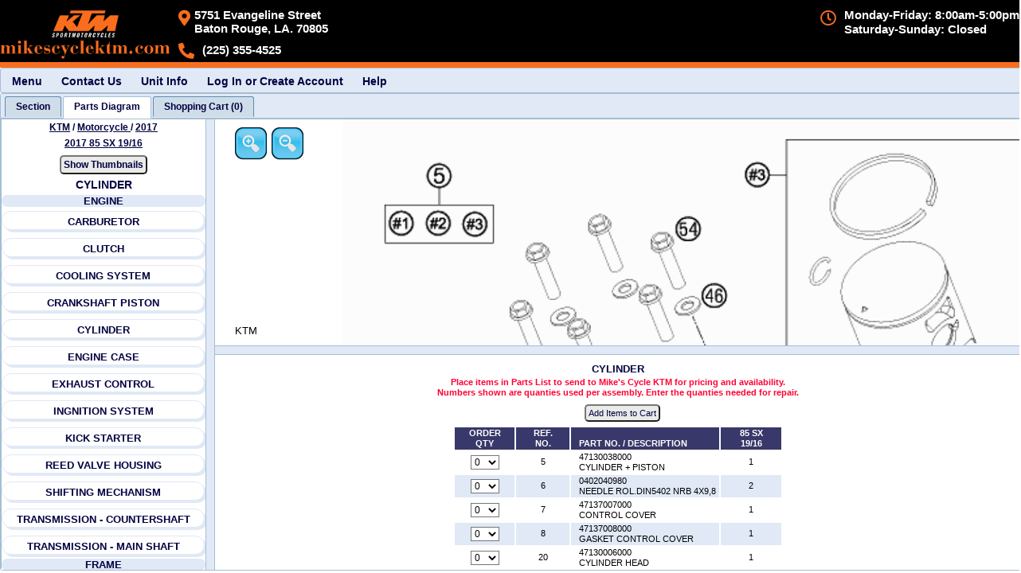

--- FILE ---
content_type: text/html
request_url: https://partsfinder.onlinemicrofiche.com/MikeCycleKTM/showmodel.asp?Type=13&make=ktmdb&a=758&b=22&c=0&d=-CYLINDER
body_size: 28697
content:
<!DOCTYPE html>
<html lang="en">
<head>
 <!-- Version 250528 -->
  <meta http-equiv="Content-Type" content="text/html; charset=utf-8"/>
  <meta http-equiv="X-UA-Compatible" content="IE=edge" />
  <meta http-equiv="Cache-Control" content="no-cache, no-store, must-revalidate">
  <meta http-equiv="Pragma" content="no-cache">
  <meta http-equiv="Expires" content="0">
  <meta name="author" content="HLSM, http://www.hlsm.com">
  <meta name="copyright" content="HLSM, Plains, PA. All Rights Reserved">
  <meta name="robots" content="INDEX,FOLLOW">
  <meta name="distribution" content="Global">
  <meta name="rating" content="General">
  <meta name="viewport" content="width=device-width, initial-scale=1.0, maximum-scale=1.0, user-scalable=no"/>
  <script src="https://kit.fontawesome.com/1391db1146.js" crossorigin="anonymous" type="text/javascript"></script>
  <link rel="stylesheet" type="text/css" href="https://partsfinder.onlinemicrofiche.com/_operational_files/jqwidgets/jqwidgets_13_1_0/jqwidgets/styles/jqx.base.css"/>
  <link rel="stylesheet" href="https://partsfinder.onlinemicrofiche.com/_operational_files/jqwidgets/jqwidgets_13_1_0/jqwidgets/styles/jqx.energyblue.css" type="text/css"/>
  <link rel="stylesheet" href="https://partsfinder.onlinemicrofiche.com/_operational_files/jqwidgets/styles/jqx.custom.css" type="text/css">
  <link rel="stylesheet" type="text/css" href="https://partsfinder.onlinemicrofiche.com/_operational_files/css_files/min/sections.min.css?Ver=ver1">
  <link rel="stylesheet" type="text/css" href="https://partsfinder.onlinemicrofiche.com/MikeCycleKTM/dealerheader/css/dealer_display_header.css?Ver=ver1">
  <link rel="stylesheet" type="text/css" href="https://partsfinder.onlinemicrofiche.com/MikeCycleKTM/dealerheader/css/dealer_special_notes_parts.css?Ver=ver1">
  <link rel="stylesheet" type="text/css" href="https://partsfinder.onlinemicrofiche.com/MikeCycleKTM/dealerheader/css/dealer_special_notes_sections.css?Ver=ver1">
  <script type="text/javascript" src="https://partsfinder.onlinemicrofiche.com/_operational_files/jquery/jquery-3.6.0.min.js"></script>
  <script type="text/javascript" src="https://partsfinder.onlinemicrofiche.com/_operational_files/overlibmws/overlibmws.js"></script>
  <script type="text/javascript" src="https://partsfinder.onlinemicrofiche.com/_operational_files/overlibmws/overlibmws_modal.js"></script>
  <script type="text/javascript" src="https://partsfinder.onlinemicrofiche.com/_operational_files/overlibmws/overlibmws_draggable.js"></script>
  <script type="text/javascript" src="https://partsfinder.onlinemicrofiche.com/_operational_files/d3_image/scripts/d3.v3.min.js"></script>



  <meta name="description" content="Mike's Cycle Supply offers service and parts, and proudly serves the area of Baton Rouge LA." />
  <meta name="keywords" content="Mike's Cycle Supply KTM, KTM Motorcycles, KTM Parts, Baton Rouge LA motorcycle, new, used, pre-owned, financing, service, parts" />
  <meta name="copyright" content="Mike's Cycle Supply Ecommerce Baton Rouge, La. All Rights Reserved" />
  <meta name="city" content="Pittsfield" />
  <meta name="country" content="US" />
  <meta name="distribution" content="Global" />
  <meta name="rating" content="General" />
  <meta name="robots" content="INDEX,FOLLOW" />
    <meta name="description" content="We sell and service KTM Motorcycles, KTM Parts">
    <meta name="keywords" content="KTM, KTM Parts, KTM Motorcycles">
    <link rel="icon" type="image/png" href="https://partsfinder.onlinemicrofiche.com/MikeCycleKTM/dealerheader/images/favicon.png">
    <title>Mike's Cycle Supply | Baton Rouge LA | KTM Motorcycles Dealer</title>

  <title>Mike''s Cycle Supply''s 2017 KTM</title>
</head>
<!-- oncontextmenu="return false;" disables the right click -->
<body onload="FinalCheck()">
<div class="loading WaitModal" id="WaitModal"></div>
<div class="hdnHLSM_Container" id="hdnHLSM_Container">
  <div class="hdnHLSM_DealerShip" id="hdnHLSM_DealerShip">Mike's Cycle KTM</div>
  <div class="hdnHLSM_Address1" id="hdnHLSM_Address1">5751 Evangeline St</div>
  <div class="hdnHLSM_Address2" id="hdnHLSM_Address2"></div>
  <div class="hdnHLSM_City" id="hdnHLSM_City">Baton Rouge</div>
  <div class="hdnHLSM_State" id="hdnHLSM_State">LA</div>
  <div class="hdnHLSM_Zip" id="hdnHLSM_Zip">70805</div>
  <div class="hdnHLSM_Phone" id="hdnHLSM_Phone">225 355-4525</div>
  <div class="hdnHLSM_Email" id="hdnHLSM_Email">mikescyclesupply@bellsouth.net</div>
  <div class="hdnHLSM_CustName" id="hdnHLSM_CustName"></div>
  <div class="hdnHLSM_Section_Tab_No" id="hdnHLSM_Section_Tab_No">0</div>
  <div class="hdnHLSM_Parts_Diagram_Tab_No" id="hdnHLSM_Parts_Diagram_Tab_No">1</div>
  <div class="hdnHLSM_Parts_List_tab_No" id="hdnHLSM_Parts_List_Tab_No">2</div>
  <div class="hdnHLSM_Cart_Tab_No" id="hdnHLSM_Cart_Tab_No">3</div>
  <div class="hdnHLSM_Cart_Type" id="hdnHLSM_Cart_Type">HLSM Cart</div>
  <div class="hdnHLSM_Cart_Tab_Name" id="hdnHLSM_Cart_Tab_Name">Cart</div>
  <div class="hdnHLSM_Cart_Item_Cnt" id="hdnHLSM_Cart_Item_Cnt">0</div>
  <div class="hdnHLSM_SystemRootURL" id="hdnHLSM_SystemRootURL">https://partsfinder.onlinemicrofiche.com/</div>
  <div class="hdnHLSM_DealerRootURL" id="hdnHLSM_DealerRootURL">https://partsfinder.onlinemicrofiche.com/MikeCycleKTM/</div>
  <div class="hdnHLSM_ShowModelURL" id="hdnHLSM_ShowModelURL">https://partsfinder.onlinemicrofiche.com/MikeCycleKTM/showmodel.asp</div>
  <div class="hdnHLSM_ShowModelURL_ReWrite" id="hdnHLSM_ShowModelURL_ReWrite">https://partsfinder.onlinemicrofiche.com/MikeCycleKTM/showmodel</div>
  <div class="hdnHLSM_Shopping_Cart_URL" id="hdnHLSM_Shopping_Cart_URL">https://partsfinder.onlinemicrofiche.com/MikeCycleKTM/cart/processorder.asp</div>
  <div class="hdnHLSM_HLSM_Remote_Cart" id="hdnHLSM_HLSM_Remote_Cart"></div>
  <div class="hdnHLSM_Cust_Info_Cart" id="hdnHLSM_Cust_Info_Cart">https://partsfinder.onlinemicrofiche.com/MikeCycleKTM/cart/custinfo/processinfo.asp</div>
  <div class="hdnHLSM_Cust_Hold_Cart" id="hdnHLSM_Cust_Hold_Cart">https://partsfinder.onlinemicrofiche.com/MikeCycleKTM/cart/hold/processhold.asp</div>
  <div class="hdnHLSM_Make" id="hdnHLSM_Make">KTM</div>
  <div class="hdnHLSM_Line" id="hdnHLSM_Line">Motorcycle</div>
  <div class="hdnHLSM_Year" id="hdnHLSM_Year">2017</div>
  <div class="hdnHLSM_Model" id="hdnHLSM_Model">85 SX 19/16</div>
  <div class="hdnHLSM_Section" id="hdnHLSM_Section">CYLINDER</div>
  <div class="hdnHLSM_Make_Line" id="hdnHLSM_Make_Line">ktmdb</div>
  <div class="hdnHLSM_ID" id="hdnHLSM_ID">758</div>
  <div class="hdnHLSM_SubID" id="hdnHLSM_SubID">22</div>
  <div class="hdnHLSM_Section_Image" id="hdnHLSM_Section_Image">KT201785SX191622.gif</div>
  <div class="hdnHLSM_Image_Copyright" id="hdnHLSM_Image_Copyright">KTM</div>
  <div class="hdnHLSM_DisplayPartsTab" id="hdnHLSM_DisplayPartsTab">Yes</div>
  <div class="hdnHLSM_Small_Image_Path" id="hdnHLSM_Small_Image_Path">https://images.imagessite.com/OEM_IMAGES/ktm_db_images_small/</div>
  <div class="hdnHLSM_Large_Image_Path" id="hdnHLSM_Large_Image_Path">https://images.imagessite.com/OEM_IMAGES/ktm_db_images/</div>
  <div class="hdnHLSM_PreLoad_Images" id="hdnHLSM_PreLoad_Images">https://images.imagessite.com/OEM_IMAGES/ktm_db_images_small/KT201785SX191625.gif, https://images.imagessite.com/OEM_IMAGES/ktm_db_images_small/KT201785SX191626.gif, https://images.imagessite.com/OEM_IMAGES/ktm_db_images_small/KT201785SX191631.gif, https://images.imagessite.com/OEM_IMAGES/ktm_db_images_small/KT201785SX191623.gif, https://images.imagessite.com/OEM_IMAGES/ktm_db_images_small/KT201785SX191622.gif, https://images.imagessite.com/OEM_IMAGES/ktm_db_images_small/KT201785SX191621.gif, https://images.imagessite.com/OEM_IMAGES/ktm_db_images_small/KT201785SX191632.gif, https://images.imagessite.com/OEM_IMAGES/ktm_db_images_small/KT201785SX191633.gif, https://images.imagessite.com/OEM_IMAGES/ktm_db_images_small/KT201785SX191629.gif, https://images.imagessite.com/OEM_IMAGES/ktm_db_images_small/KT201785SX191624.gif, https://images.imagessite.com/OEM_IMAGES/ktm_db_images_small/KT201785SX191630.gif, https://images.imagessite.com/OEM_IMAGES/ktm_db_images_small/KT201785SX191628.gif, https://images.imagessite.com/OEM_IMAGES/ktm_db_images_small/KT201785SX191627.gif, https://images.imagessite.com/OEM_IMAGES/ktm_db_images_small/KT201785SX191619.gif, https://images.imagessite.com/OEM_IMAGES/ktm_db_images_small/KT201785SX191609.gif, https://images.imagessite.com/OEM_IMAGES/ktm_db_images_small/KT201785SX191617.gif, https://images.imagessite.com/OEM_IMAGES/ktm_db_images_small/KT201785SX191618.gif, https://images.imagessite.com/OEM_IMAGES/ktm_db_images_small/KT201785SX191612.gif, https://images.imagessite.com/OEM_IMAGES/ktm_db_images_small/KT201785SX191608.gif, https://images.imagessite.com/OEM_IMAGES/ktm_db_images_small/KT201785SX191604.gif, https://images.imagessite.com/OEM_IMAGES/ktm_db_images_small/KT201785SX191602.gif, https://images.imagessite.com/OEM_IMAGES/ktm_db_images_small/KT201785SX191601.gif, https://images.imagessite.com/OEM_IMAGES/ktm_db_images_small/KT201785SX191613.gif, https://images.imagessite.com/OEM_IMAGES/ktm_db_images_small/KT201785SX191615.gif, https://images.imagessite.com/OEM_IMAGES/ktm_db_images_small/KT201785SX191603.gif, https://images.imagessite.com/OEM_IMAGES/ktm_db_images_small/KT201785SX191611.gif, https://images.imagessite.com/OEM_IMAGES/ktm_db_images_small/KT201785SX191605.gif, https://images.imagessite.com/OEM_IMAGES/ktm_db_images_small/KT201785SX191616.gif, https://images.imagessite.com/OEM_IMAGES/ktm_db_images_small/KT201785SX191614.gif, https://images.imagessite.com/OEM_IMAGES/ktm_db_images_small/KT201785SX191606.gif, https://images.imagessite.com/OEM_IMAGES/ktm_db_images_small/KT201785SX191607.gif, https://images.imagessite.com/OEM_IMAGES/ktm_db_images_small/KT201785SX191610.gif, https://images.imagessite.com/OEM_IMAGES/ktm_db_images_small/KT201785SX191620.gif</div>
  <div class="hdnHLSM_HLSM_Name" id="hdnHLSM_HLSM_Name">HLSM</div>
  <div class="hdnHLSM_HLSM_Email" id="hdnHLSM_HLSM_Email">support@hlsm.com</div>
  <div class="hdnHLSM_HLSM_Phone" id="hdnHLSM_HLSM_Phone">570-719-9000</div>
  <div class="hdnHLSM_HLSM_CurrLang" id="hdnHLSM_HLSM_LangEnabled">No</div>
  <div class="hdnHLSM_HLSM_CurrLang" id="hdnHLSM_HLSM_DefaultLang"></div>
  <div class="hdnHLSM_HLSM_CurrLang" id="hdnHLSM_HLSM_CurrLang">en</div>
  <div class="hdnHLSM_HLSM_CurrLang" id="hdnHLSM_HLSM_LangCookie"></div>
</div>
<!--This is a container needed for sizing the popup boxes-->
<div class="msHLSM_Measure" id="msHLSM_Measure"></div>
<div class="TopHeader" id="TopHeader">
  <div class="dlheader" id="dlheader">
    <div class="dlheader_top" id="dlheader_top">
        <div class="dlheader_top_logo" id="dlheader_top_logo">
            <a href="http://www.mikescyclektm.com/" target="_top"><img id="dlheader_top_logo_image" src="https://partsfinder.onlinemicrofiche.com/MikeCycleKTM/dealerheader/images/logo.png" alt="Mike's Cycle Supply"></a>
        </div>
        <!--This is the first address-->
        <div class="dlheader_info dlheader_info1" id="dlheader_info1"><!--Table-->
            <div class="dlheader_info_row dlheader_info_row1 dlheader_info_row_1  dlheader_info_row1_2" id="dlheader_info_row1_1"><!--Row 1 section 1 -->
                <div class="dlheader_info_cell dlheader_info_cell1 dlheader_info_cell_1 dlheader_info_cell_1_1" id="dlheader_info_cell_1_1"><!--Cell 1 section 1-->
                    <div class="dlheader_info_sec_table dlheader_info_sec_table1" id="dlheader_info_sec_table1"> <!--Table-->
                        <div class="dlheader_info_sec_row1 dlheader_info_sec_row1_1" id="dlheader_info_sec_row1_1"><!--Row 1 section 1-->
                            <div class="dlheader_name dlheader_name1" id="dlheader_name1">Mike's Cycle Supply</div><!--Cell-->
                        </div>
                        <div class="dlheader_info_sec_row2 dlheader_info_sec_row2_1" id="dlheader_info_sec_row2_1"><!--Row 2 Section 1-->
                            <div class="dlheader_info_sec_row2_cell dlheader_info_sec_row2_1_cell_1" id="dlheader_info_sec_row2_1_cell_1"> <!--Cell row 2 section 1 cell 1-->
                                <a class="header-address__link header-address__link2" href="http://www.mikescyclektm.com/" title="Map, Directions, &amp; Hours for Mike's Cycle Supply in Plains, PA">
                                    <div class="dlheader_address_container dlheader_address_container1" id="dlheader_address_container1"><!--Table-->
                                        <div class="dlheader_address_container_row dlheader_address_container_row1" id="dlheader_address_container_row1"><!--Row-->
                                            <div class="dlheader_address_image dlheader_address_image1" id="dlheader_address_image1">
                                                <i class="fas fa-map-marker-alt dlheader_address_icon dlheader_address_icon1"></i>
                                            </div><!--Cell-->
                                            <div class="dlheader_address dlheader_address1" id="dlheader_address1"><!--Cell-->
                                                <div class="dlheader_address_street dlheader_address_street1" id="dlheader_address_street1">5751 Evangeline Street</div>
                                                <div class="dlheader_city dlheader_city1" id="dlheader_city1">Baton Rouge, LA. 70805</div>
                                                <div class="dlheader_city_only dlheader_city_only1" id="dlheader_city_only1">Baton Rouge, LA</div>
                                            </div>
                                        </div>
                                    </div>
                                </a>
                            </div>
                        </div>
                    </div>
                </div>
            </div>
            <div class="dlheader_info_row dlheader_info_row2 dlheader_info_row_1 dlheader_info_row2_1" id="dlheader_info_row2_1"><!--Row 2 section 2-->
                <div class="dlheader_info_cell dlheader_info_cell2 dlheader_info_cell_1 dlheader_info_cell2_1" id="dlheader_info_cell2_1"><!--Cell 2 Section 2-->
                    <div class="dlheader_phone_container_table dlheader_phone_container_table1" id="dlheader_phone_container_table1"><!--Table-->
                        <div class="dlheader_phone_container_row dlheader_phone_container_row1" id="dlheader_phone_container_row1"> <!--Row-->
                            <a href="tel:2253554525">
                                <div class="dlheader_phone_image dlheader_phone_image1" id="dlheader_phone_image1">
                                    <i class="fas fa-phone-alt dlheader_phone_icon dlheader_phone_icon1"></i>
                                </div><!--Cell-->
                            </a>
                            <a href="tel:2253554525">
                                <div class="dlheader_phone_no dlheader_phone_no2" id="dlheader_phone_no1">(225) 355-4525</div><!--Cell-->
                            </a>
                        </div>
                    </div>
                </div>
            </div>
        </div>
        <div class="dlheader_hours_container" id="dlheader_hours_container">
            <div class="dlheader_hours_image" id="dlheader_hour_image">
                <i class="far fa-clock dlheader_hours_icon"></i>
            </div>
            <div class="dlheader_hours_shown" id="dlheader_hour_shown">Monday-Friday: 8:00am-5:00pm<br>Saturday-Sunday: Closed
            </div>
        </div>
    </div>
</div>

</div>
<!-- This is the Menu Bar -->
<div id="mnHLSM_MenuBar_Container"> <!--mnMenuBar-->
  <div id="mnHLSM_MenuBar"> <!--mnNav-->
    <ul id="mnHLSM_MenuBar_Items"> <!--idMenBar-->
      <li id="mnHLSM_MenuBar_Items_Menu" aria-label="Main Menu">Menu<!--idMenu-->
        <ul id="mnHLSM_MenuBar_Items_Menu_items">
          <li id="mnHLSM_MenuBar_Items_Menu_Home" aria-label="Go to home page"><a href="http://www.mikescyclektm.com">Home</a></li>
          <li id="mnHLSM_MenuBar_Items_Menu_ContactUs" aria-label="Contact Information" onclick="puHLSM_ShowPopUp('ContactUs')">Contact Us</li>
          <li id="mnHLSM_MenuBar_Items_Menu_OEM" aria-label="Go to OEM Main Parts Finder Page" onclick="fn_cart_ShowOEMPartsFinder()">OEM Parts Finder</li>
          <li id="mnHLSM_MenuBar_Items_Menu_SelectYear" aria-label="Go to KTM Motorcycle Model Years"  onclick="fnShowYears()">KTM Motorcycle Model Years </li>
          <li id="mnHLSM_MenuBar_Items_Menu_ModelList" aria-label="Go to KTM Motorcycle 2017 Model List" onclick="fnShowModelYear()">KTM Motorcycle 2017 List</li>
          <li id="mnHLSM_MenuBar_Items_Menu_UnitSection" aria-label="Go to this units Sections" onclick="new SelectTab(0)">Veiw this units Sections</li>
          <li id="mnHLSM_MenuBar_Items_Menu_PartDiagram" aria-label="Go to Parts Diagram" onclick="new SelectTab(1)">Veiw Parts Diagram</li>
          <li id="mnHLSM_MenuBar_Items_Menu_PartList" aria-label="Go to Parts List" onclick="new SelectTab(2)">Veiw Parts List</li>
          <li id="mnHLSM_MenuBar_Items_Menu_ShopCart" aria-label="Go to Shopping Cart" onclick="fn_ViewCart('');">View Shopping Cart</li>
        </ul>
      </li>
      <li id="mnHLSM_MenuBar_Items_ContactUs" aria-label="Contact Information" onclick="puHLSM_ShowPopUp('ContactUs')">Contact Us</li>
      <!--idContactUsTop-->
      <li id="mnHLSM_MenuBar_Items_Print" aria-label="Print parts diagram with parts list." onclick="new PrintSection ()">Print</li>
      <li  id="mnHLSM_MenuBar_Items_UnitInfo" aria-label="Show unit information" onclick="puHLSM_ShowPopUp('UnitInfo')">Unit Info</li>
      <li onclick="fn_LogIn(30);" id="mnHLSM_MenuBar_Items_Login">Log In or Create Account</li> <!--Only show on HLSM Cart -->
      <li id="mnHLSM_MenuBar_Items_Help" aria-label="Help Popup" onclick="puHLSM_ShowPopUp('Sections_Help')">Help</li>
      <!--<li onclick="ChangeImage()" id="idChangeImage">Change Image</li>-->
    </ul>
  </div>
</div>
<div id="tbHLSM_Tabs">
  <ul id="tbHLSM_Tabs_Items">
    <li id="tbHLSM_Tabs_Items_Section" gt_HLSM_First_tab="gt_HLSM_First_tab"  aria-label="View Sections"><div id="tbHLSM_Tabs_Items_Section_Item" class="tbHLSM_Tabs_Item_Value">Section_List</div></li>
    <li id="tbHLSM_Tabs_Items_PN_List" gt_HLSM_Second_tab="gt_HLSM_Second_tab"  aria-label="View Parts Diagram"><div id="tbHLSM_Tabs_Items_PN_List_Item" class="tbHLSM_Tabs_Item_Value">Parts_Diagram</div></li>
    <li id="tbHLSM_Tabs_Items_Parts_List" gt_HLSM_Third_tab="gt_HLSM_Third_tab"  aria-label="View Parts List"><div id="tbHLSM_Tabs_Items_Parts_List_Item" class="tbHLSM_Tabs_Item_Value">List_Parts</div></li>
    <li id="tbHLSM_Tabs_Items_Cart" aria-label="Go to Shopping Cart" onclick="fn_ViewCart('');"><div id="tbHLSM_Tabs_Items_Cart_Item" class="tbHLSM_Tabs_Item_Value">Cart_List</div></li>
  </ul> <!-- End ul -->
  <div id="tbHLSM_Tabs_Section_List"> <!--tbSectionList-->
    <div id="tbHLSM_Tabs_Section_List_html">
<div class="SecOneHierarchyContainer" id="SecOneHierarchyContainer">
  <div class="SecOneHierarchy SecOneHierarchyMake" id="SecOneHierarchyMake" onclick="fn_cart_ShowOEMPartsFinder();"><a href="#" tabindex="2001" aria-label="Go back and view all makes and lines">KTM</a></div>
  <div class="SecOneHierarchy SecOneHierarchySlash" id="SecOneHierarchySlash1"> / </div>
  <div class="SecOneHierarchy SecOneHierarchyLine" id="SecOneHierarchyLine" onclick="fn_cart_ShowOEMPartsFinder();"><a href="#" tabindex="2002" aria-label="Go back and view all makes and lines"> Motorcycle </a></div>
  <div class="SecOneHierarchy SecOneHierarchySlash" id="SecOneHierarchySlash2"> / </div>
  <div class="SecOneHierarchy SecOneHierarchyYear" id="SecOneHierarchyYear" onclick="fnShowYears();"><a href="#" tabindex="2003"  aria-label="View KTM Motorcycle 2017 Models"> 2017</a></div>
</div>
<div class="SecOneModelNameContainer" id="SecOneModelNameContainer">
  <div class="SecOneModelName" id="SecOneModelName" onclick="fnShowModelYear();"><a href="#" tabindex="2004"  aria-label="View KTM Motorcycle 2017 Models">2017 85 SX 19/16</a></div>
</div>


<div class="SecOneSearch" id="SecOneSearch" style="display: block;">
  <table class="SecOneSearchTableMain" id="SecOneSearchTableMain" role="presentation">
    <tbody>
    <tr>
      <td class="SecOneSearchTableMainRow SecOneSearchTableMain_td" id="SecOneSearchTableMainRow">
        <table class="SecOneSearchTableSub" id="SecOneSearchTableSub">
          <tbody>
          <tr>
            <td colspan="4"><input type="text" tabindex="2005" aria-label="Search by description or part number based on radio button selection below. Currently set to description." name="SecOnetxtSearch" class="SecOnetxtSearch" id="SecOnetxtSearch" placeholder=" Search Description or Part Number" onkeydown="SecOneCheckKeyDown(event);"></td>
          </tr>
          <tr>
            <td colspan="4">
              <div class="SecOneLabelOne" id="SecOneLabelOne">Search By:</div>
            </td>
          </tr>
          <tr>
            <td class="SecOneSearchTableSub_td"><input type="radio"  tabindex="2006" aria-label="Is currently selected and will search by description" class="SecOneRadio SecOneRadioOne" id="SecOneSearchByDescrip" name="SecOneSearchby" value="Descrip" onclick="new sc_SetSearchTypeSubmit('One','Descrip');" title="Search Desciption">
            </td>
            <td class="SecOneSearchTableSub_td">
              <div class="SecOneDescripLabel" id="SecOneDescripLabel" onclick="sc_SelectSearchType('One','Descrip')"><a href="#" tabindex="2007" aria-label="If selected will set search by description">Description</a></div>
            </td>
            <td class="SecOneSearchTableSub_td SecOneSearchTableSub_td_Radio"><input type="radio" tabindex="2008" aria-label="Is currently selected and will search by part number" class="SecOneRadio SecOneRadioTwo" id="SecOneSearchByPN" name="SecOneSearchby" value="PN" onclick="new sc_SetSearchTypeSubmit('One','PN');" title="Search Part Number"></td>
            <td>
              <div class="SecOnePNLabel" id="SecOnePNLabel" onclick="new sc_SelectSearchType('One','PN')"><a href="#"  tabindex="2009" aria-label="If selected will set search by part number">Part Number</a></div>
            </td>
          </tr>
          </tbody>
        </table>
        <div class="SecOneclbtnSearch" id="SecOneclbtnSearch">
          <input type="button"  tabindex="2010" class="SecOnebtnSearch" id="SecOnebtnSearch" name="SecOneSearchPN" value="Search by Description" onclick="new SearchPartsList('SecOnetxtSearch')">
        </div>
        <input type="hidden" class="SecOnehdnURL" id="SecOnehdnURL" name="SecOnehdnURL" value="">
        <input type="hidden" class="SecOneUnitID" id="SecOneUnitID" name="SecOneUnitID" value="">
      </td>
    </tr>
    </tbody>
  </table>
</div>
<div class="SecOneclSubSecImage" id="SecOneclSubSecImage">
  <button tabindex="2011" class="SecOnebntSubSecImage" id="SecOnebntSubSecImage" onclick="btSecOneViewSecImage()">Thumbnail Pop-Up</button>
</div>
<div class="SecOneHoverExplain" id="SecOneHoverExplain" style="display: block;">
  <table class="SecOneHoverExplain_Table">
    <tbody>
	   <tr>
	     <td class="SecOneHoverExplain_Table_td"><img src="https://partsfinder.onlinemicrofiche.com/MikeCycleKTM/images/pupup_15.jpg" alt="View image pop-up"></td><td class="SecOneHoverExplain_td">Hovering will show thumbnail Pop-Up<br>Clicking will show section.</td>
    </tr>
    </tbody>
  </table>
</div>
<div class="SecOneMainContainer SecOneMainContainer1" id="SecOneMainContainer1">
<header class="SecOneSection SecOneSection1" id="SecOneSection1">
ENGINE
</header>
<div class="SecOneSubSectionRow SecOneSubSectionRow1" id="SecOneSubSectionRow1">
  <!--===========================================================================-->
  <div class="SecOneSubSectionContainer SecOneSubSectionContainer1 SecOneSubSectionContainer1-1 SecOneoddSubSectionContainer" id="SecOneSubSectionContainer1-1" onclick="getPartsList('25', '0', 'KT201785SX191625.gif', 'SecOneSubSecHead1-1');">
    <div class="SecOneSubSecHeadTN_Balloon" style="display: none;"><img src="https://partsfinder.onlinemicrofiche.com/MikeCycleKTM/images/pupup_15.jpg" alt="CARBURETOR" class="SecOneSubSecHeadTN_Balloon_Image" onmouseover="return overlib(SecOneGetPopUp('KT201785SX191625.gif', 'CARBURETOR'), FULLHTML, OFFSETY, -30, OFFSETX, 100);" onmouseout="return nd();"></div>
    <div class="SecOneSubSecHead SecOneSubSecHead1 SecOneSubSecHead1-1 SecOneoddSubSecHead" id="SecOneSubSecHead1-1" style="width: 100%;"><a href="#" tabindex="2051">
      CARBURETOR
    </a></div>
    <div class="SecOneSubSecImage SecOneSubSecImage1 SecOneSubSecImage1-1 SecOneoddSubSecImage" id="SecOneSubSecImage1-1" style="display: block;">
      <img width="200" src="https://images.imagessite.com/OEM_IMAGES/ktm_db_images_small/KT201785SX191625.gif" alt="CARBURETOR" class="SecOneSubActSecImage SecOneSubActSecImage1 SecOneSubActSecImage1-1 SecOneoddActSubSecImage" id="SecOneSubActSecImage1-1">
    </div>
    <div>
        <a href="https://partsfinder.onlinemicrofiche.com/MikeCycleKTM/showmodel/13/ktmdb/758/25" target="_top"><img id="SecOneSubActSecImage_Small1-1" src="https://images.imagessite.com/OEM_IMAGES/ktm_db_images_small/KT201785SX191625.gif" alt="2017 KTM Motorcycle 85 SX 19/16 - CARBURETOR"  style="width: 1px; height: 1px"></a>
    </div>
  </div>
  <!--===========================================================================-->
  <div class="SecOneSubSectionContainer SecOneSubSectionContainer1 SecOneSubSectionContainer1-2 SecOneevenSubSectionContainer" id="SecOneSubSectionContainer1-2" onclick="getPartsList('26', '0', 'KT201785SX191626.gif', 'SecOneSubSecHead1-2');">
    <div class="SecOneSubSecHeadTN_Balloon" style="display: none;"><img src="https://partsfinder.onlinemicrofiche.com/MikeCycleKTM/images/pupup_15.jpg" alt="CLUTCH" class="SecOneSubSecHeadTN_Balloon_Image" onmouseover="return overlib(SecOneGetPopUp('KT201785SX191626.gif', 'CLUTCH'), FULLHTML, OFFSETY, -30, OFFSETX, 100);" onmouseout="return nd();"></div>
    <div class="SecOneSubSecHead SecOneSubSecHead1 SecOneSubSecHead1-2 SecOneevenSubSecHead" id="SecOneSubSecHead1-2" style="width: 100%;"><a href="#" tabindex="2052">
      CLUTCH
    </a></div>
    <div class="SecOneSubSecImage SecOneSubSecImage1 SecOneSubSecImage1-2 SecOneevenSubSecImage" id="SecOneSubSecImage1-2" style="display: block;">
      <img width="200" src="https://images.imagessite.com/OEM_IMAGES/ktm_db_images_small/KT201785SX191626.gif" alt="CLUTCH" class="SecOneSubActSecImage SecOneSubActSecImage1 SecOneSubActSecImage1-2 SecOneevenActSubSecImage" id="SecOneSubActSecImage1-2">
    </div>
    <div>
        <a href="https://partsfinder.onlinemicrofiche.com/MikeCycleKTM/showmodel/13/ktmdb/758/26" target="_top"><img id="SecOneSubActSecImage_Small1-2" src="https://images.imagessite.com/OEM_IMAGES/ktm_db_images_small/KT201785SX191626.gif" alt="2017 KTM Motorcycle 85 SX 19/16 - CLUTCH"  style="width: 1px; height: 1px"></a>
    </div>
  </div>
  <!--===========================================================================-->
  <div class="SecOneSubSectionContainer SecOneSubSectionContainer1 SecOneSubSectionContainer1-3 SecOneoddSubSectionContainer" id="SecOneSubSectionContainer1-3" onclick="getPartsList('31', '0', 'KT201785SX191631.gif', 'SecOneSubSecHead1-3');">
    <div class="SecOneSubSecHeadTN_Balloon" style="display: none;"><img src="https://partsfinder.onlinemicrofiche.com/MikeCycleKTM/images/pupup_15.jpg" alt="COOLING SYSTEM" class="SecOneSubSecHeadTN_Balloon_Image" onmouseover="return overlib(SecOneGetPopUp('KT201785SX191631.gif', 'COOLING SYSTEM'), FULLHTML, OFFSETY, -30, OFFSETX, 100);" onmouseout="return nd();"></div>
    <div class="SecOneSubSecHead SecOneSubSecHead1 SecOneSubSecHead1-3 SecOneoddSubSecHead" id="SecOneSubSecHead1-3" style="width: 100%;"><a href="#" tabindex="2053">
      COOLING SYSTEM
    </a></div>
    <div class="SecOneSubSecImage SecOneSubSecImage1 SecOneSubSecImage1-3 SecOneoddSubSecImage" id="SecOneSubSecImage1-3" style="display: block;">
      <img width="200" src="https://images.imagessite.com/OEM_IMAGES/ktm_db_images_small/KT201785SX191631.gif" alt="COOLING SYSTEM" class="SecOneSubActSecImage SecOneSubActSecImage1 SecOneSubActSecImage1-3 SecOneoddActSubSecImage" id="SecOneSubActSecImage1-3">
    </div>
    <div>
        <a href="https://partsfinder.onlinemicrofiche.com/MikeCycleKTM/showmodel/13/ktmdb/758/31" target="_top"><img id="SecOneSubActSecImage_Small1-3" src="https://images.imagessite.com/OEM_IMAGES/ktm_db_images_small/KT201785SX191631.gif" alt="2017 KTM Motorcycle 85 SX 19/16 - COOLING SYSTEM"  style="width: 1px; height: 1px"></a>
    </div>
  </div>
  <!--===========================================================================-->
  <div class="SecOneSubSectionContainer SecOneSubSectionContainer1 SecOneSubSectionContainer1-4 SecOneevenSubSectionContainer" id="SecOneSubSectionContainer1-4" onclick="getPartsList('23', '0', 'KT201785SX191623.gif', 'SecOneSubSecHead1-4');">
    <div class="SecOneSubSecHeadTN_Balloon" style="display: none;"><img src="https://partsfinder.onlinemicrofiche.com/MikeCycleKTM/images/pupup_15.jpg" alt="CRANKSHAFT  PISTON" class="SecOneSubSecHeadTN_Balloon_Image" onmouseover="return overlib(SecOneGetPopUp('KT201785SX191623.gif', 'CRANKSHAFT  PISTON'), FULLHTML, OFFSETY, -30, OFFSETX, 100);" onmouseout="return nd();"></div>
    <div class="SecOneSubSecHead SecOneSubSecHead1 SecOneSubSecHead1-4 SecOneevenSubSecHead" id="SecOneSubSecHead1-4" style="width: 100%;"><a href="#" tabindex="2054">
      CRANKSHAFT  PISTON
    </a></div>
    <div class="SecOneSubSecImage SecOneSubSecImage1 SecOneSubSecImage1-4 SecOneevenSubSecImage" id="SecOneSubSecImage1-4" style="display: block;">
      <img width="200" src="https://images.imagessite.com/OEM_IMAGES/ktm_db_images_small/KT201785SX191623.gif" alt="CRANKSHAFT  PISTON" class="SecOneSubActSecImage SecOneSubActSecImage1 SecOneSubActSecImage1-4 SecOneevenActSubSecImage" id="SecOneSubActSecImage1-4">
    </div>
    <div>
        <a href="https://partsfinder.onlinemicrofiche.com/MikeCycleKTM/showmodel/13/ktmdb/758/23" target="_top"><img id="SecOneSubActSecImage_Small1-4" src="https://images.imagessite.com/OEM_IMAGES/ktm_db_images_small/KT201785SX191623.gif" alt="2017 KTM Motorcycle 85 SX 19/16 - CRANKSHAFT  PISTON"  style="width: 1px; height: 1px"></a>
    </div>
  </div>
  <!--===========================================================================-->
  <div class="SecOneSubSectionContainer SecOneSubSectionContainer1 SecOneSubSectionContainer1-5 SecOneoddSubSectionContainer" id="SecOneSubSectionContainer1-5" onclick="getPartsList('22', '0', 'KT201785SX191622.gif', 'SecOneSubSecHead1-5');">
    <div class="SecOneSubSecHeadTN_Balloon" style="display: none;"><img src="https://partsfinder.onlinemicrofiche.com/MikeCycleKTM/images/pupup_15.jpg" alt="CYLINDER" class="SecOneSubSecHeadTN_Balloon_Image" onmouseover="return overlib(SecOneGetPopUp('KT201785SX191622.gif', 'CYLINDER'), FULLHTML, OFFSETY, -30, OFFSETX, 100);" onmouseout="return nd();"></div>
    <div class="SecOneSubSecHead SecOneSubSecHead1 SecOneSubSecHead1-5 SecOneoddSubSecHead" id="SecOneSubSecHead1-5" style="width: 100%;"><a href="#" tabindex="2055">
      CYLINDER
    </a></div>
    <div class="SecOneSubSecImage SecOneSubSecImage1 SecOneSubSecImage1-5 SecOneoddSubSecImage" id="SecOneSubSecImage1-5" style="display: block;">
      <img width="200" src="https://images.imagessite.com/OEM_IMAGES/ktm_db_images_small/KT201785SX191622.gif" alt="CYLINDER" class="SecOneSubActSecImage SecOneSubActSecImage1 SecOneSubActSecImage1-5 SecOneoddActSubSecImage" id="SecOneSubActSecImage1-5">
    </div>
    <div>
        <a href="https://partsfinder.onlinemicrofiche.com/MikeCycleKTM/showmodel/13/ktmdb/758/22" target="_top"><img id="SecOneSubActSecImage_Small1-5" src="https://images.imagessite.com/OEM_IMAGES/ktm_db_images_small/KT201785SX191622.gif" alt="2017 KTM Motorcycle 85 SX 19/16 - CYLINDER"  style="width: 1px; height: 1px"></a>
    </div>
  </div>
  <!--===========================================================================-->
  <div class="SecOneSubSectionContainer SecOneSubSectionContainer1 SecOneSubSectionContainer1-6 SecOneevenSubSectionContainer" id="SecOneSubSectionContainer1-6" onclick="getPartsList('21', '0', 'KT201785SX191621.gif', 'SecOneSubSecHead1-6');">
    <div class="SecOneSubSecHeadTN_Balloon" style="display: none;"><img src="https://partsfinder.onlinemicrofiche.com/MikeCycleKTM/images/pupup_15.jpg" alt="ENGINE CASE" class="SecOneSubSecHeadTN_Balloon_Image" onmouseover="return overlib(SecOneGetPopUp('KT201785SX191621.gif', 'ENGINE CASE'), FULLHTML, OFFSETY, -30, OFFSETX, 100);" onmouseout="return nd();"></div>
    <div class="SecOneSubSecHead SecOneSubSecHead1 SecOneSubSecHead1-6 SecOneevenSubSecHead" id="SecOneSubSecHead1-6" style="width: 100%;"><a href="#" tabindex="2056">
      ENGINE CASE
    </a></div>
    <div class="SecOneSubSecImage SecOneSubSecImage1 SecOneSubSecImage1-6 SecOneevenSubSecImage" id="SecOneSubSecImage1-6" style="display: block;">
      <img width="200" src="https://images.imagessite.com/OEM_IMAGES/ktm_db_images_small/KT201785SX191621.gif" alt="ENGINE CASE" class="SecOneSubActSecImage SecOneSubActSecImage1 SecOneSubActSecImage1-6 SecOneevenActSubSecImage" id="SecOneSubActSecImage1-6">
    </div>
    <div>
        <a href="https://partsfinder.onlinemicrofiche.com/MikeCycleKTM/showmodel/13/ktmdb/758/21" target="_top"><img id="SecOneSubActSecImage_Small1-6" src="https://images.imagessite.com/OEM_IMAGES/ktm_db_images_small/KT201785SX191621.gif" alt="2017 KTM Motorcycle 85 SX 19/16 - ENGINE CASE"  style="width: 1px; height: 1px"></a>
    </div>
  </div>
  <!--===========================================================================-->
  <div class="SecOneSubSectionContainer SecOneSubSectionContainer1 SecOneSubSectionContainer1-7 SecOneoddSubSectionContainer" id="SecOneSubSectionContainer1-7" onclick="getPartsList('32', '0', 'KT201785SX191632.gif', 'SecOneSubSecHead1-7');">
    <div class="SecOneSubSecHeadTN_Balloon" style="display: none;"><img src="https://partsfinder.onlinemicrofiche.com/MikeCycleKTM/images/pupup_15.jpg" alt="EXHAUST CONTROL" class="SecOneSubSecHeadTN_Balloon_Image" onmouseover="return overlib(SecOneGetPopUp('KT201785SX191632.gif', 'EXHAUST CONTROL'), FULLHTML, OFFSETY, -30, OFFSETX, 100);" onmouseout="return nd();"></div>
    <div class="SecOneSubSecHead SecOneSubSecHead1 SecOneSubSecHead1-7 SecOneoddSubSecHead" id="SecOneSubSecHead1-7" style="width: 100%;"><a href="#" tabindex="2057">
      EXHAUST CONTROL
    </a></div>
    <div class="SecOneSubSecImage SecOneSubSecImage1 SecOneSubSecImage1-7 SecOneoddSubSecImage" id="SecOneSubSecImage1-7" style="display: block;">
      <img width="200" src="https://images.imagessite.com/OEM_IMAGES/ktm_db_images_small/KT201785SX191632.gif" alt="EXHAUST CONTROL" class="SecOneSubActSecImage SecOneSubActSecImage1 SecOneSubActSecImage1-7 SecOneoddActSubSecImage" id="SecOneSubActSecImage1-7">
    </div>
    <div>
        <a href="https://partsfinder.onlinemicrofiche.com/MikeCycleKTM/showmodel/13/ktmdb/758/32" target="_top"><img id="SecOneSubActSecImage_Small1-7" src="https://images.imagessite.com/OEM_IMAGES/ktm_db_images_small/KT201785SX191632.gif" alt="2017 KTM Motorcycle 85 SX 19/16 - EXHAUST CONTROL"  style="width: 1px; height: 1px"></a>
    </div>
  </div>
  <!--===========================================================================-->
  <div class="SecOneSubSectionContainer SecOneSubSectionContainer1 SecOneSubSectionContainer1-8 SecOneevenSubSectionContainer" id="SecOneSubSectionContainer1-8" onclick="getPartsList('33', '0', 'KT201785SX191633.gif', 'SecOneSubSecHead1-8');">
    <div class="SecOneSubSecHeadTN_Balloon" style="display: none;"><img src="https://partsfinder.onlinemicrofiche.com/MikeCycleKTM/images/pupup_15.jpg" alt="INGNITION SYSTEM" class="SecOneSubSecHeadTN_Balloon_Image" onmouseover="return overlib(SecOneGetPopUp('KT201785SX191633.gif', 'INGNITION SYSTEM'), FULLHTML, OFFSETY, -30, OFFSETX, 100);" onmouseout="return nd();"></div>
    <div class="SecOneSubSecHead SecOneSubSecHead1 SecOneSubSecHead1-8 SecOneevenSubSecHead" id="SecOneSubSecHead1-8" style="width: 100%;"><a href="#" tabindex="2058">
      INGNITION SYSTEM
    </a></div>
    <div class="SecOneSubSecImage SecOneSubSecImage1 SecOneSubSecImage1-8 SecOneevenSubSecImage" id="SecOneSubSecImage1-8" style="display: block;">
      <img width="200" src="https://images.imagessite.com/OEM_IMAGES/ktm_db_images_small/KT201785SX191633.gif" alt="INGNITION SYSTEM" class="SecOneSubActSecImage SecOneSubActSecImage1 SecOneSubActSecImage1-8 SecOneevenActSubSecImage" id="SecOneSubActSecImage1-8">
    </div>
    <div>
        <a href="https://partsfinder.onlinemicrofiche.com/MikeCycleKTM/showmodel/13/ktmdb/758/33" target="_top"><img id="SecOneSubActSecImage_Small1-8" src="https://images.imagessite.com/OEM_IMAGES/ktm_db_images_small/KT201785SX191633.gif" alt="2017 KTM Motorcycle 85 SX 19/16 - INGNITION SYSTEM"  style="width: 1px; height: 1px"></a>
    </div>
  </div>
  <!--===========================================================================-->
  <div class="SecOneSubSectionContainer SecOneSubSectionContainer1 SecOneSubSectionContainer1-9 SecOneoddSubSectionContainer" id="SecOneSubSectionContainer1-9" onclick="getPartsList('29', '0', 'KT201785SX191629.gif', 'SecOneSubSecHead1-9');">
    <div class="SecOneSubSecHeadTN_Balloon" style="display: none;"><img src="https://partsfinder.onlinemicrofiche.com/MikeCycleKTM/images/pupup_15.jpg" alt="KICK STARTER" class="SecOneSubSecHeadTN_Balloon_Image" onmouseover="return overlib(SecOneGetPopUp('KT201785SX191629.gif', 'KICK STARTER'), FULLHTML, OFFSETY, -30, OFFSETX, 100);" onmouseout="return nd();"></div>
    <div class="SecOneSubSecHead SecOneSubSecHead1 SecOneSubSecHead1-9 SecOneoddSubSecHead" id="SecOneSubSecHead1-9" style="width: 100%;"><a href="#" tabindex="2059">
      KICK STARTER
    </a></div>
    <div class="SecOneSubSecImage SecOneSubSecImage1 SecOneSubSecImage1-9 SecOneoddSubSecImage" id="SecOneSubSecImage1-9" style="display: block;">
      <img width="200" src="https://images.imagessite.com/OEM_IMAGES/ktm_db_images_small/KT201785SX191629.gif" alt="KICK STARTER" class="SecOneSubActSecImage SecOneSubActSecImage1 SecOneSubActSecImage1-9 SecOneoddActSubSecImage" id="SecOneSubActSecImage1-9">
    </div>
    <div>
        <a href="https://partsfinder.onlinemicrofiche.com/MikeCycleKTM/showmodel/13/ktmdb/758/29" target="_top"><img id="SecOneSubActSecImage_Small1-9" src="https://images.imagessite.com/OEM_IMAGES/ktm_db_images_small/KT201785SX191629.gif" alt="2017 KTM Motorcycle 85 SX 19/16 - KICK STARTER"  style="width: 1px; height: 1px"></a>
    </div>
  </div>
  <!--===========================================================================-->
  <div class="SecOneSubSectionContainer SecOneSubSectionContainer1 SecOneSubSectionContainer1-10 SecOneevenSubSectionContainer" id="SecOneSubSectionContainer1-10" onclick="getPartsList('24', '0', 'KT201785SX191624.gif', 'SecOneSubSecHead1-10');">
    <div class="SecOneSubSecHeadTN_Balloon" style="display: none;"><img src="https://partsfinder.onlinemicrofiche.com/MikeCycleKTM/images/pupup_15.jpg" alt="REED VALVE HOUSING" class="SecOneSubSecHeadTN_Balloon_Image" onmouseover="return overlib(SecOneGetPopUp('KT201785SX191624.gif', 'REED VALVE HOUSING'), FULLHTML, OFFSETY, -30, OFFSETX, 100);" onmouseout="return nd();"></div>
    <div class="SecOneSubSecHead SecOneSubSecHead1 SecOneSubSecHead1-10 SecOneevenSubSecHead" id="SecOneSubSecHead1-10" style="width: 100%;"><a href="#" tabindex="2060">
      REED VALVE HOUSING
    </a></div>
    <div class="SecOneSubSecImage SecOneSubSecImage1 SecOneSubSecImage1-10 SecOneevenSubSecImage" id="SecOneSubSecImage1-10" style="display: block;">
      <img width="200" src="https://images.imagessite.com/OEM_IMAGES/ktm_db_images_small/KT201785SX191624.gif" alt="REED VALVE HOUSING" class="SecOneSubActSecImage SecOneSubActSecImage1 SecOneSubActSecImage1-10 SecOneevenActSubSecImage" id="SecOneSubActSecImage1-10">
    </div>
    <div>
        <a href="https://partsfinder.onlinemicrofiche.com/MikeCycleKTM/showmodel/13/ktmdb/758/24" target="_top"><img id="SecOneSubActSecImage_Small1-10" src="https://images.imagessite.com/OEM_IMAGES/ktm_db_images_small/KT201785SX191624.gif" alt="2017 KTM Motorcycle 85 SX 19/16 - REED VALVE HOUSING"  style="width: 1px; height: 1px"></a>
    </div>
  </div>
  <!--===========================================================================-->
  <div class="SecOneSubSectionContainer SecOneSubSectionContainer1 SecOneSubSectionContainer1-11 SecOneoddSubSectionContainer" id="SecOneSubSectionContainer1-11" onclick="getPartsList('30', '0', 'KT201785SX191630.gif', 'SecOneSubSecHead1-11');">
    <div class="SecOneSubSecHeadTN_Balloon" style="display: none;"><img src="https://partsfinder.onlinemicrofiche.com/MikeCycleKTM/images/pupup_15.jpg" alt="SHIFTING MECHANISM" class="SecOneSubSecHeadTN_Balloon_Image" onmouseover="return overlib(SecOneGetPopUp('KT201785SX191630.gif', 'SHIFTING MECHANISM'), FULLHTML, OFFSETY, -30, OFFSETX, 100);" onmouseout="return nd();"></div>
    <div class="SecOneSubSecHead SecOneSubSecHead1 SecOneSubSecHead1-11 SecOneoddSubSecHead" id="SecOneSubSecHead1-11" style="width: 100%;"><a href="#" tabindex="2061">
      SHIFTING MECHANISM
    </a></div>
    <div class="SecOneSubSecImage SecOneSubSecImage1 SecOneSubSecImage1-11 SecOneoddSubSecImage" id="SecOneSubSecImage1-11" style="display: block;">
      <img width="200" src="https://images.imagessite.com/OEM_IMAGES/ktm_db_images_small/KT201785SX191630.gif" alt="SHIFTING MECHANISM" class="SecOneSubActSecImage SecOneSubActSecImage1 SecOneSubActSecImage1-11 SecOneoddActSubSecImage" id="SecOneSubActSecImage1-11">
    </div>
    <div>
        <a href="https://partsfinder.onlinemicrofiche.com/MikeCycleKTM/showmodel/13/ktmdb/758/30" target="_top"><img id="SecOneSubActSecImage_Small1-11" src="https://images.imagessite.com/OEM_IMAGES/ktm_db_images_small/KT201785SX191630.gif" alt="2017 KTM Motorcycle 85 SX 19/16 - SHIFTING MECHANISM"  style="width: 1px; height: 1px"></a>
    </div>
  </div>
  <!--===========================================================================-->
  <div class="SecOneSubSectionContainer SecOneSubSectionContainer1 SecOneSubSectionContainer1-12 SecOneevenSubSectionContainer" id="SecOneSubSectionContainer1-12" onclick="getPartsList('28', '0', 'KT201785SX191628.gif', 'SecOneSubSecHead1-12');">
    <div class="SecOneSubSecHeadTN_Balloon" style="display: none;"><img src="https://partsfinder.onlinemicrofiche.com/MikeCycleKTM/images/pupup_15.jpg" alt="TRANSMISSION - COUNTERSHAFT" class="SecOneSubSecHeadTN_Balloon_Image" onmouseover="return overlib(SecOneGetPopUp('KT201785SX191628.gif', 'TRANSMISSION - COUNTERSHAFT'), FULLHTML, OFFSETY, -30, OFFSETX, 100);" onmouseout="return nd();"></div>
    <div class="SecOneSubSecHead SecOneSubSecHead1 SecOneSubSecHead1-12 SecOneevenSubSecHead" id="SecOneSubSecHead1-12" style="width: 100%;"><a href="#" tabindex="2062">
      TRANSMISSION - COUNTERSHAFT
    </a></div>
    <div class="SecOneSubSecImage SecOneSubSecImage1 SecOneSubSecImage1-12 SecOneevenSubSecImage" id="SecOneSubSecImage1-12" style="display: block;">
      <img width="200" src="https://images.imagessite.com/OEM_IMAGES/ktm_db_images_small/KT201785SX191628.gif" alt="TRANSMISSION - COUNTERSHAFT" class="SecOneSubActSecImage SecOneSubActSecImage1 SecOneSubActSecImage1-12 SecOneevenActSubSecImage" id="SecOneSubActSecImage1-12">
    </div>
    <div>
        <a href="https://partsfinder.onlinemicrofiche.com/MikeCycleKTM/showmodel/13/ktmdb/758/28" target="_top"><img id="SecOneSubActSecImage_Small1-12" src="https://images.imagessite.com/OEM_IMAGES/ktm_db_images_small/KT201785SX191628.gif" alt="2017 KTM Motorcycle 85 SX 19/16 - TRANSMISSION - COUNTERSHAFT"  style="width: 1px; height: 1px"></a>
    </div>
  </div>
  <!--===========================================================================-->
  <div class="SecOneSubSectionContainer SecOneSubSectionContainer1 SecOneSubSectionContainer1-13 SecOneoddSubSectionContainer" id="SecOneSubSectionContainer1-13" onclick="getPartsList('27', '0', 'KT201785SX191627.gif', 'SecOneSubSecHead1-13');">
    <div class="SecOneSubSecHeadTN_Balloon" style="display: none;"><img src="https://partsfinder.onlinemicrofiche.com/MikeCycleKTM/images/pupup_15.jpg" alt="TRANSMISSION - MAIN SHAFT" class="SecOneSubSecHeadTN_Balloon_Image" onmouseover="return overlib(SecOneGetPopUp('KT201785SX191627.gif', 'TRANSMISSION - MAIN SHAFT'), FULLHTML, OFFSETY, -30, OFFSETX, 100);" onmouseout="return nd();"></div>
    <div class="SecOneSubSecHead SecOneSubSecHead1 SecOneSubSecHead1-13 SecOneoddSubSecHead" id="SecOneSubSecHead1-13" style="width: 100%;"><a href="#" tabindex="2063">
      TRANSMISSION - MAIN SHAFT
    </a></div>
    <div class="SecOneSubSecImage SecOneSubSecImage1 SecOneSubSecImage1-13 SecOneoddSubSecImage" id="SecOneSubSecImage1-13" style="display: block;">
      <img width="200" src="https://images.imagessite.com/OEM_IMAGES/ktm_db_images_small/KT201785SX191627.gif" alt="TRANSMISSION - MAIN SHAFT" class="SecOneSubActSecImage SecOneSubActSecImage1 SecOneSubActSecImage1-13 SecOneoddActSubSecImage" id="SecOneSubActSecImage1-13">
    </div>
    <div>
        <a href="https://partsfinder.onlinemicrofiche.com/MikeCycleKTM/showmodel/13/ktmdb/758/27" target="_top"><img id="SecOneSubActSecImage_Small1-13" src="https://images.imagessite.com/OEM_IMAGES/ktm_db_images_small/KT201785SX191627.gif" alt="2017 KTM Motorcycle 85 SX 19/16 - TRANSMISSION - MAIN SHAFT"  style="width: 1px; height: 1px"></a>
    </div>
  </div>
</div>
</div>
<div class="SecOneMainContainer SecOneMainContainer2" id="SecOneMainContainer2">
<header class="SecOneSection SecOneSection2" id="SecOneSection2">
FRAME
</header>
<div class="SecOneSubSectionRow SecOneSubSectionRow2" id="SecOneSubSectionRow2">
  <!--===========================================================================-->
  <div class="SecOneSubSectionContainer SecOneSubSectionContainer2 SecOneSubSectionContainer2-1 SecOneoddSubSectionContainer" id="SecOneSubSectionContainer2-1" onclick="getPartsList('19', '0', 'KT201785SX191619.gif', 'SecOneSubSecHead2-1');">
    <div class="SecOneSubSecHeadTN_Balloon" style="display: none;"><img src="https://partsfinder.onlinemicrofiche.com/MikeCycleKTM/images/pupup_15.jpg" alt="ACCESSORIES KIT" class="SecOneSubSecHeadTN_Balloon_Image" onmouseover="return overlib(SecOneGetPopUp('KT201785SX191619.gif', 'ACCESSORIES KIT'), FULLHTML, OFFSETY, -30, OFFSETX, 100);" onmouseout="return nd();"></div>
    <div class="SecOneSubSecHead SecOneSubSecHead2 SecOneSubSecHead2-1 SecOneoddSubSecHead" id="SecOneSubSecHead2-1" style="width: 100%;"><a href="#" tabindex="2064">
      ACCESSORIES KIT
    </a></div>
    <div class="SecOneSubSecImage SecOneSubSecImage2 SecOneSubSecImage2-1 SecOneoddSubSecImage" id="SecOneSubSecImage2-1" style="display: block;">
      <img width="200" src="https://images.imagessite.com/OEM_IMAGES/ktm_db_images_small/KT201785SX191619.gif" alt="ACCESSORIES KIT" class="SecOneSubActSecImage SecOneSubActSecImage2 SecOneSubActSecImage2-1 SecOneoddActSubSecImage" id="SecOneSubActSecImage2-1">
    </div>
    <div>
        <a href="https://partsfinder.onlinemicrofiche.com/MikeCycleKTM/showmodel/13/ktmdb/758/19" target="_top"><img id="SecOneSubActSecImage_Small2-1" src="https://images.imagessite.com/OEM_IMAGES/ktm_db_images_small/KT201785SX191619.gif" alt="2017 KTM Motorcycle 85 SX 19/16 - ACCESSORIES KIT"  style="width: 1px; height: 1px"></a>
    </div>
  </div>
  <!--===========================================================================-->
  <div class="SecOneSubSectionContainer SecOneSubSectionContainer2 SecOneSubSectionContainer2-2 SecOneevenSubSectionContainer" id="SecOneSubSectionContainer2-2" onclick="getPartsList('9', '0', 'KT201785SX191609.gif', 'SecOneSubSecHead2-2');">
    <div class="SecOneSubSecHeadTN_Balloon" style="display: none;"><img src="https://partsfinder.onlinemicrofiche.com/MikeCycleKTM/images/pupup_15.jpg" alt="AIR FILTER" class="SecOneSubSecHeadTN_Balloon_Image" onmouseover="return overlib(SecOneGetPopUp('KT201785SX191609.gif', 'AIR FILTER'), FULLHTML, OFFSETY, -30, OFFSETX, 100);" onmouseout="return nd();"></div>
    <div class="SecOneSubSecHead SecOneSubSecHead2 SecOneSubSecHead2-2 SecOneevenSubSecHead" id="SecOneSubSecHead2-2" style="width: 100%;"><a href="#" tabindex="2065">
      AIR FILTER
    </a></div>
    <div class="SecOneSubSecImage SecOneSubSecImage2 SecOneSubSecImage2-2 SecOneevenSubSecImage" id="SecOneSubSecImage2-2" style="display: block;">
      <img width="200" src="https://images.imagessite.com/OEM_IMAGES/ktm_db_images_small/KT201785SX191609.gif" alt="AIR FILTER" class="SecOneSubActSecImage SecOneSubActSecImage2 SecOneSubActSecImage2-2 SecOneevenActSubSecImage" id="SecOneSubActSecImage2-2">
    </div>
    <div>
        <a href="https://partsfinder.onlinemicrofiche.com/MikeCycleKTM/showmodel/13/ktmdb/758/9" target="_top"><img id="SecOneSubActSecImage_Small2-2" src="https://images.imagessite.com/OEM_IMAGES/ktm_db_images_small/KT201785SX191609.gif" alt="2017 KTM Motorcycle 85 SX 19/16 - AIR FILTER"  style="width: 1px; height: 1px"></a>
    </div>
  </div>
  <!--===========================================================================-->
  <div class="SecOneSubSectionContainer SecOneSubSectionContainer2 SecOneSubSectionContainer2-3 SecOneoddSubSectionContainer" id="SecOneSubSectionContainer2-3" onclick="getPartsList('17', '0', 'KT201785SX191617.gif', 'SecOneSubSecHead2-3');">
    <div class="SecOneSubSecHeadTN_Balloon" style="display: none;"><img src="https://partsfinder.onlinemicrofiche.com/MikeCycleKTM/images/pupup_15.jpg" alt="BRAKE CALIPER FRONT" class="SecOneSubSecHeadTN_Balloon_Image" onmouseover="return overlib(SecOneGetPopUp('KT201785SX191617.gif', 'BRAKE CALIPER FRONT'), FULLHTML, OFFSETY, -30, OFFSETX, 100);" onmouseout="return nd();"></div>
    <div class="SecOneSubSecHead SecOneSubSecHead2 SecOneSubSecHead2-3 SecOneoddSubSecHead" id="SecOneSubSecHead2-3" style="width: 100%;"><a href="#" tabindex="2066">
      BRAKE CALIPER FRONT
    </a></div>
    <div class="SecOneSubSecImage SecOneSubSecImage2 SecOneSubSecImage2-3 SecOneoddSubSecImage" id="SecOneSubSecImage2-3" style="display: block;">
      <img width="200" src="https://images.imagessite.com/OEM_IMAGES/ktm_db_images_small/KT201785SX191617.gif" alt="BRAKE CALIPER FRONT" class="SecOneSubActSecImage SecOneSubActSecImage2 SecOneSubActSecImage2-3 SecOneoddActSubSecImage" id="SecOneSubActSecImage2-3">
    </div>
    <div>
        <a href="https://partsfinder.onlinemicrofiche.com/MikeCycleKTM/showmodel/13/ktmdb/758/17" target="_top"><img id="SecOneSubActSecImage_Small2-3" src="https://images.imagessite.com/OEM_IMAGES/ktm_db_images_small/KT201785SX191617.gif" alt="2017 KTM Motorcycle 85 SX 19/16 - BRAKE CALIPER FRONT"  style="width: 1px; height: 1px"></a>
    </div>
  </div>
  <!--===========================================================================-->
  <div class="SecOneSubSectionContainer SecOneSubSectionContainer2 SecOneSubSectionContainer2-4 SecOneevenSubSectionContainer" id="SecOneSubSectionContainer2-4" onclick="getPartsList('18', '0', 'KT201785SX191618.gif', 'SecOneSubSecHead2-4');">
    <div class="SecOneSubSecHeadTN_Balloon" style="display: none;"><img src="https://partsfinder.onlinemicrofiche.com/MikeCycleKTM/images/pupup_15.jpg" alt="BREAK CALIPER REAR" class="SecOneSubSecHeadTN_Balloon_Image" onmouseover="return overlib(SecOneGetPopUp('KT201785SX191618.gif', 'BREAK CALIPER REAR'), FULLHTML, OFFSETY, -30, OFFSETX, 100);" onmouseout="return nd();"></div>
    <div class="SecOneSubSecHead SecOneSubSecHead2 SecOneSubSecHead2-4 SecOneevenSubSecHead" id="SecOneSubSecHead2-4" style="width: 100%;"><a href="#" tabindex="2067">
      BREAK CALIPER REAR
    </a></div>
    <div class="SecOneSubSecImage SecOneSubSecImage2 SecOneSubSecImage2-4 SecOneevenSubSecImage" id="SecOneSubSecImage2-4" style="display: block;">
      <img width="200" src="https://images.imagessite.com/OEM_IMAGES/ktm_db_images_small/KT201785SX191618.gif" alt="BREAK CALIPER REAR" class="SecOneSubActSecImage SecOneSubActSecImage2 SecOneSubActSecImage2-4 SecOneevenActSubSecImage" id="SecOneSubActSecImage2-4">
    </div>
    <div>
        <a href="https://partsfinder.onlinemicrofiche.com/MikeCycleKTM/showmodel/13/ktmdb/758/18" target="_top"><img id="SecOneSubActSecImage_Small2-4" src="https://images.imagessite.com/OEM_IMAGES/ktm_db_images_small/KT201785SX191618.gif" alt="2017 KTM Motorcycle 85 SX 19/16 - BREAK CALIPER REAR"  style="width: 1px; height: 1px"></a>
    </div>
  </div>
  <!--===========================================================================-->
  <div class="SecOneSubSectionContainer SecOneSubSectionContainer2 SecOneSubSectionContainer2-5 SecOneoddSubSectionContainer" id="SecOneSubSectionContainer2-5" onclick="getPartsList('12', '0', 'KT201785SX191612.gif', 'SecOneSubSecHead2-5');">
    <div class="SecOneSubSecHeadTN_Balloon" style="display: none;"><img src="https://partsfinder.onlinemicrofiche.com/MikeCycleKTM/images/pupup_15.jpg" alt="DECAL" class="SecOneSubSecHeadTN_Balloon_Image" onmouseover="return overlib(SecOneGetPopUp('KT201785SX191612.gif', 'DECAL'), FULLHTML, OFFSETY, -30, OFFSETX, 100);" onmouseout="return nd();"></div>
    <div class="SecOneSubSecHead SecOneSubSecHead2 SecOneSubSecHead2-5 SecOneoddSubSecHead" id="SecOneSubSecHead2-5" style="width: 100%;"><a href="#" tabindex="2068">
      DECAL
    </a></div>
    <div class="SecOneSubSecImage SecOneSubSecImage2 SecOneSubSecImage2-5 SecOneoddSubSecImage" id="SecOneSubSecImage2-5" style="display: block;">
      <img width="200" src="https://images.imagessite.com/OEM_IMAGES/ktm_db_images_small/KT201785SX191612.gif" alt="DECAL" class="SecOneSubActSecImage SecOneSubActSecImage2 SecOneSubActSecImage2-5 SecOneoddActSubSecImage" id="SecOneSubActSecImage2-5">
    </div>
    <div>
        <a href="https://partsfinder.onlinemicrofiche.com/MikeCycleKTM/showmodel/13/ktmdb/758/12" target="_top"><img id="SecOneSubActSecImage_Small2-5" src="https://images.imagessite.com/OEM_IMAGES/ktm_db_images_small/KT201785SX191612.gif" alt="2017 KTM Motorcycle 85 SX 19/16 - DECAL"  style="width: 1px; height: 1px"></a>
    </div>
  </div>
  <!--===========================================================================-->
  <div class="SecOneSubSectionContainer SecOneSubSectionContainer2 SecOneSubSectionContainer2-6 SecOneevenSubSectionContainer" id="SecOneSubSectionContainer2-6" onclick="getPartsList('8', '0', 'KT201785SX191608.gif', 'SecOneSubSecHead2-6');">
    <div class="SecOneSubSecHeadTN_Balloon" style="display: none;"><img src="https://partsfinder.onlinemicrofiche.com/MikeCycleKTM/images/pupup_15.jpg" alt="EXHAUST SYSTEM" class="SecOneSubSecHeadTN_Balloon_Image" onmouseover="return overlib(SecOneGetPopUp('KT201785SX191608.gif', 'EXHAUST SYSTEM'), FULLHTML, OFFSETY, -30, OFFSETX, 100);" onmouseout="return nd();"></div>
    <div class="SecOneSubSecHead SecOneSubSecHead2 SecOneSubSecHead2-6 SecOneevenSubSecHead" id="SecOneSubSecHead2-6" style="width: 100%;"><a href="#" tabindex="2069">
      EXHAUST SYSTEM
    </a></div>
    <div class="SecOneSubSecImage SecOneSubSecImage2 SecOneSubSecImage2-6 SecOneevenSubSecImage" id="SecOneSubSecImage2-6" style="display: block;">
      <img width="200" src="https://images.imagessite.com/OEM_IMAGES/ktm_db_images_small/KT201785SX191608.gif" alt="EXHAUST SYSTEM" class="SecOneSubActSecImage SecOneSubActSecImage2 SecOneSubActSecImage2-6 SecOneevenActSubSecImage" id="SecOneSubActSecImage2-6">
    </div>
    <div>
        <a href="https://partsfinder.onlinemicrofiche.com/MikeCycleKTM/showmodel/13/ktmdb/758/8" target="_top"><img id="SecOneSubActSecImage_Small2-6" src="https://images.imagessite.com/OEM_IMAGES/ktm_db_images_small/KT201785SX191608.gif" alt="2017 KTM Motorcycle 85 SX 19/16 - EXHAUST SYSTEM"  style="width: 1px; height: 1px"></a>
    </div>
  </div>
  <!--===========================================================================-->
  <div class="SecOneSubSectionContainer SecOneSubSectionContainer2 SecOneSubSectionContainer2-7 SecOneoddSubSectionContainer" id="SecOneSubSectionContainer2-7" onclick="getPartsList('4', '0', 'KT201785SX191604.gif', 'SecOneSubSecHead2-7');">
    <div class="SecOneSubSecHeadTN_Balloon" style="display: none;"><img src="https://partsfinder.onlinemicrofiche.com/MikeCycleKTM/images/pupup_15.jpg" alt="FRAME SUB FRAME" class="SecOneSubSecHeadTN_Balloon_Image" onmouseover="return overlib(SecOneGetPopUp('KT201785SX191604.gif', 'FRAME SUB FRAME'), FULLHTML, OFFSETY, -30, OFFSETX, 100);" onmouseout="return nd();"></div>
    <div class="SecOneSubSecHead SecOneSubSecHead2 SecOneSubSecHead2-7 SecOneoddSubSecHead" id="SecOneSubSecHead2-7" style="width: 100%;"><a href="#" tabindex="2070">
      FRAME SUB FRAME
    </a></div>
    <div class="SecOneSubSecImage SecOneSubSecImage2 SecOneSubSecImage2-7 SecOneoddSubSecImage" id="SecOneSubSecImage2-7" style="display: block;">
      <img width="200" src="https://images.imagessite.com/OEM_IMAGES/ktm_db_images_small/KT201785SX191604.gif" alt="FRAME SUB FRAME" class="SecOneSubActSecImage SecOneSubActSecImage2 SecOneSubActSecImage2-7 SecOneoddActSubSecImage" id="SecOneSubActSecImage2-7">
    </div>
    <div>
        <a href="https://partsfinder.onlinemicrofiche.com/MikeCycleKTM/showmodel/13/ktmdb/758/4" target="_top"><img id="SecOneSubActSecImage_Small2-7" src="https://images.imagessite.com/OEM_IMAGES/ktm_db_images_small/KT201785SX191604.gif" alt="2017 KTM Motorcycle 85 SX 19/16 - FRAME SUB FRAME"  style="width: 1px; height: 1px"></a>
    </div>
  </div>
  <!--===========================================================================-->
  <div class="SecOneSubSectionContainer SecOneSubSectionContainer2 SecOneSubSectionContainer2-8 SecOneevenSubSectionContainer" id="SecOneSubSectionContainer2-8" onclick="getPartsList('2', '0', 'KT201785SX191602.gif', 'SecOneSubSecHead2-8');">
    <div class="SecOneSubSecHeadTN_Balloon" style="display: none;"><img src="https://partsfinder.onlinemicrofiche.com/MikeCycleKTM/images/pupup_15.jpg" alt="FRONT FORK DISASSEMBLED" class="SecOneSubSecHeadTN_Balloon_Image" onmouseover="return overlib(SecOneGetPopUp('KT201785SX191602.gif', 'FRONT FORK DISASSEMBLED'), FULLHTML, OFFSETY, -30, OFFSETX, 100);" onmouseout="return nd();"></div>
    <div class="SecOneSubSecHead SecOneSubSecHead2 SecOneSubSecHead2-8 SecOneevenSubSecHead" id="SecOneSubSecHead2-8" style="width: 100%;"><a href="#" tabindex="2071">
      FRONT FORK DISASSEMBLED
    </a></div>
    <div class="SecOneSubSecImage SecOneSubSecImage2 SecOneSubSecImage2-8 SecOneevenSubSecImage" id="SecOneSubSecImage2-8" style="display: block;">
      <img width="200" src="https://images.imagessite.com/OEM_IMAGES/ktm_db_images_small/KT201785SX191602.gif" alt="FRONT FORK DISASSEMBLED" class="SecOneSubActSecImage SecOneSubActSecImage2 SecOneSubActSecImage2-8 SecOneevenActSubSecImage" id="SecOneSubActSecImage2-8">
    </div>
    <div>
        <a href="https://partsfinder.onlinemicrofiche.com/MikeCycleKTM/showmodel/13/ktmdb/758/2" target="_top"><img id="SecOneSubActSecImage_Small2-8" src="https://images.imagessite.com/OEM_IMAGES/ktm_db_images_small/KT201785SX191602.gif" alt="2017 KTM Motorcycle 85 SX 19/16 - FRONT FORK DISASSEMBLED"  style="width: 1px; height: 1px"></a>
    </div>
  </div>
  <!--===========================================================================-->
  <div class="SecOneSubSectionContainer SecOneSubSectionContainer2 SecOneSubSectionContainer2-9 SecOneoddSubSectionContainer" id="SecOneSubSectionContainer2-9" onclick="getPartsList('1', '0', 'KT201785SX191601.gif', 'SecOneSubSecHead2-9');">
    <div class="SecOneSubSecHeadTN_Balloon" style="display: none;"><img src="https://partsfinder.onlinemicrofiche.com/MikeCycleKTM/images/pupup_15.jpg" alt="FRONT FORK TRIPPLE CLAMP" class="SecOneSubSecHeadTN_Balloon_Image" onmouseover="return overlib(SecOneGetPopUp('KT201785SX191601.gif', 'FRONT FORK TRIPPLE CLAMP'), FULLHTML, OFFSETY, -30, OFFSETX, 100);" onmouseout="return nd();"></div>
    <div class="SecOneSubSecHead SecOneSubSecHead2 SecOneSubSecHead2-9 SecOneoddSubSecHead" id="SecOneSubSecHead2-9" style="width: 100%;"><a href="#" tabindex="2072">
      FRONT FORK TRIPPLE CLAMP
    </a></div>
    <div class="SecOneSubSecImage SecOneSubSecImage2 SecOneSubSecImage2-9 SecOneoddSubSecImage" id="SecOneSubSecImage2-9" style="display: block;">
      <img width="200" src="https://images.imagessite.com/OEM_IMAGES/ktm_db_images_small/KT201785SX191601.gif" alt="FRONT FORK TRIPPLE CLAMP" class="SecOneSubActSecImage SecOneSubActSecImage2 SecOneSubActSecImage2-9 SecOneoddActSubSecImage" id="SecOneSubActSecImage2-9">
    </div>
    <div>
        <a href="https://partsfinder.onlinemicrofiche.com/MikeCycleKTM/showmodel/13/ktmdb/758/1" target="_top"><img id="SecOneSubActSecImage_Small2-9" src="https://images.imagessite.com/OEM_IMAGES/ktm_db_images_small/KT201785SX191601.gif" alt="2017 KTM Motorcycle 85 SX 19/16 - FRONT FORK TRIPPLE CLAMP"  style="width: 1px; height: 1px"></a>
    </div>
  </div>
  <!--===========================================================================-->
  <div class="SecOneSubSectionContainer SecOneSubSectionContainer2 SecOneSubSectionContainer2-10 SecOneevenSubSectionContainer" id="SecOneSubSectionContainer2-10" onclick="getPartsList('13', '0', 'KT201785SX191613.gif', 'SecOneSubSecHead2-10');">
    <div class="SecOneSubSecHeadTN_Balloon" style="display: none;"><img src="https://partsfinder.onlinemicrofiche.com/MikeCycleKTM/images/pupup_15.jpg" alt="FRONT WHEEL" class="SecOneSubSecHeadTN_Balloon_Image" onmouseover="return overlib(SecOneGetPopUp('KT201785SX191613.gif', 'FRONT WHEEL'), FULLHTML, OFFSETY, -30, OFFSETX, 100);" onmouseout="return nd();"></div>
    <div class="SecOneSubSecHead SecOneSubSecHead2 SecOneSubSecHead2-10 SecOneevenSubSecHead" id="SecOneSubSecHead2-10" style="width: 100%;"><a href="#" tabindex="2073">
      FRONT WHEEL
    </a></div>
    <div class="SecOneSubSecImage SecOneSubSecImage2 SecOneSubSecImage2-10 SecOneevenSubSecImage" id="SecOneSubSecImage2-10" style="display: block;">
      <img width="200" src="https://images.imagessite.com/OEM_IMAGES/ktm_db_images_small/KT201785SX191613.gif" alt="FRONT WHEEL" class="SecOneSubActSecImage SecOneSubActSecImage2 SecOneSubActSecImage2-10 SecOneevenActSubSecImage" id="SecOneSubActSecImage2-10">
    </div>
    <div>
        <a href="https://partsfinder.onlinemicrofiche.com/MikeCycleKTM/showmodel/13/ktmdb/758/13" target="_top"><img id="SecOneSubActSecImage_Small2-10" src="https://images.imagessite.com/OEM_IMAGES/ktm_db_images_small/KT201785SX191613.gif" alt="2017 KTM Motorcycle 85 SX 19/16 - FRONT WHEEL"  style="width: 1px; height: 1px"></a>
    </div>
  </div>
  <!--===========================================================================-->
  <div class="SecOneSubSectionContainer SecOneSubSectionContainer2 SecOneSubSectionContainer2-11 SecOneoddSubSectionContainer" id="SecOneSubSectionContainer2-11" onclick="getPartsList('15', '0', 'KT201785SX191615.gif', 'SecOneSubSecHead2-11');">
    <div class="SecOneSubSecHeadTN_Balloon" style="display: none;"><img src="https://partsfinder.onlinemicrofiche.com/MikeCycleKTM/images/pupup_15.jpg" alt="HAND BRAKE CYLINDER" class="SecOneSubSecHeadTN_Balloon_Image" onmouseover="return overlib(SecOneGetPopUp('KT201785SX191615.gif', 'HAND BRAKE CYLINDER'), FULLHTML, OFFSETY, -30, OFFSETX, 100);" onmouseout="return nd();"></div>
    <div class="SecOneSubSecHead SecOneSubSecHead2 SecOneSubSecHead2-11 SecOneoddSubSecHead" id="SecOneSubSecHead2-11" style="width: 100%;"><a href="#" tabindex="2074">
      HAND BRAKE CYLINDER
    </a></div>
    <div class="SecOneSubSecImage SecOneSubSecImage2 SecOneSubSecImage2-11 SecOneoddSubSecImage" id="SecOneSubSecImage2-11" style="display: block;">
      <img width="200" src="https://images.imagessite.com/OEM_IMAGES/ktm_db_images_small/KT201785SX191615.gif" alt="HAND BRAKE CYLINDER" class="SecOneSubActSecImage SecOneSubActSecImage2 SecOneSubActSecImage2-11 SecOneoddActSubSecImage" id="SecOneSubActSecImage2-11">
    </div>
    <div>
        <a href="https://partsfinder.onlinemicrofiche.com/MikeCycleKTM/showmodel/13/ktmdb/758/15" target="_top"><img id="SecOneSubActSecImage_Small2-11" src="https://images.imagessite.com/OEM_IMAGES/ktm_db_images_small/KT201785SX191615.gif" alt="2017 KTM Motorcycle 85 SX 19/16 - HAND BRAKE CYLINDER"  style="width: 1px; height: 1px"></a>
    </div>
  </div>
  <!--===========================================================================-->
  <div class="SecOneSubSectionContainer SecOneSubSectionContainer2 SecOneSubSectionContainer2-12 SecOneevenSubSectionContainer" id="SecOneSubSectionContainer2-12" onclick="getPartsList('3', '0', 'KT201785SX191603.gif', 'SecOneSubSecHead2-12');">
    <div class="SecOneSubSecHeadTN_Balloon" style="display: none;"><img src="https://partsfinder.onlinemicrofiche.com/MikeCycleKTM/images/pupup_15.jpg" alt="HANDLEBAR CONTROLS" class="SecOneSubSecHeadTN_Balloon_Image" onmouseover="return overlib(SecOneGetPopUp('KT201785SX191603.gif', 'HANDLEBAR CONTROLS'), FULLHTML, OFFSETY, -30, OFFSETX, 100);" onmouseout="return nd();"></div>
    <div class="SecOneSubSecHead SecOneSubSecHead2 SecOneSubSecHead2-12 SecOneevenSubSecHead" id="SecOneSubSecHead2-12" style="width: 100%;"><a href="#" tabindex="2075">
      HANDLEBAR CONTROLS
    </a></div>
    <div class="SecOneSubSecImage SecOneSubSecImage2 SecOneSubSecImage2-12 SecOneevenSubSecImage" id="SecOneSubSecImage2-12" style="display: block;">
      <img width="200" src="https://images.imagessite.com/OEM_IMAGES/ktm_db_images_small/KT201785SX191603.gif" alt="HANDLEBAR CONTROLS" class="SecOneSubActSecImage SecOneSubActSecImage2 SecOneSubActSecImage2-12 SecOneevenActSubSecImage" id="SecOneSubActSecImage2-12">
    </div>
    <div>
        <a href="https://partsfinder.onlinemicrofiche.com/MikeCycleKTM/showmodel/13/ktmdb/758/3" target="_top"><img id="SecOneSubActSecImage_Small2-12" src="https://images.imagessite.com/OEM_IMAGES/ktm_db_images_small/KT201785SX191603.gif" alt="2017 KTM Motorcycle 85 SX 19/16 - HANDLEBAR CONTROLS"  style="width: 1px; height: 1px"></a>
    </div>
  </div>
  <!--===========================================================================-->
  <div class="SecOneSubSectionContainer SecOneSubSectionContainer2 SecOneSubSectionContainer2-13 SecOneoddSubSectionContainer" id="SecOneSubSectionContainer2-13" onclick="getPartsList('11', '0', 'KT201785SX191611.gif', 'SecOneSubSecHead2-13');">
    <div class="SecOneSubSecHeadTN_Balloon" style="display: none;"><img src="https://partsfinder.onlinemicrofiche.com/MikeCycleKTM/images/pupup_15.jpg" alt="MASK FENDER" class="SecOneSubSecHeadTN_Balloon_Image" onmouseover="return overlib(SecOneGetPopUp('KT201785SX191611.gif', 'MASK FENDER'), FULLHTML, OFFSETY, -30, OFFSETX, 100);" onmouseout="return nd();"></div>
    <div class="SecOneSubSecHead SecOneSubSecHead2 SecOneSubSecHead2-13 SecOneoddSubSecHead" id="SecOneSubSecHead2-13" style="width: 100%;"><a href="#" tabindex="2076">
      MASK FENDER
    </a></div>
    <div class="SecOneSubSecImage SecOneSubSecImage2 SecOneSubSecImage2-13 SecOneoddSubSecImage" id="SecOneSubSecImage2-13" style="display: block;">
      <img width="200" src="https://images.imagessite.com/OEM_IMAGES/ktm_db_images_small/KT201785SX191611.gif" alt="MASK FENDER" class="SecOneSubActSecImage SecOneSubActSecImage2 SecOneSubActSecImage2-13 SecOneoddActSubSecImage" id="SecOneSubActSecImage2-13">
    </div>
    <div>
        <a href="https://partsfinder.onlinemicrofiche.com/MikeCycleKTM/showmodel/13/ktmdb/758/11" target="_top"><img id="SecOneSubActSecImage_Small2-13" src="https://images.imagessite.com/OEM_IMAGES/ktm_db_images_small/KT201785SX191611.gif" alt="2017 KTM Motorcycle 85 SX 19/16 - MASK FENDER"  style="width: 1px; height: 1px"></a>
    </div>
  </div>
  <!--===========================================================================-->
  <div class="SecOneSubSectionContainer SecOneSubSectionContainer2 SecOneSubSectionContainer2-14 SecOneevenSubSectionContainer" id="SecOneSubSectionContainer2-14" onclick="getPartsList('5', '0', 'KT201785SX191605.gif', 'SecOneSubSecHead2-14');">
    <div class="SecOneSubSecHeadTN_Balloon" style="display: none;"><img src="https://partsfinder.onlinemicrofiche.com/MikeCycleKTM/images/pupup_15.jpg" alt="MONOSHOCK" class="SecOneSubSecHeadTN_Balloon_Image" onmouseover="return overlib(SecOneGetPopUp('KT201785SX191605.gif', 'MONOSHOCK'), FULLHTML, OFFSETY, -30, OFFSETX, 100);" onmouseout="return nd();"></div>
    <div class="SecOneSubSecHead SecOneSubSecHead2 SecOneSubSecHead2-14 SecOneevenSubSecHead" id="SecOneSubSecHead2-14" style="width: 100%;"><a href="#" tabindex="2077">
      MONOSHOCK
    </a></div>
    <div class="SecOneSubSecImage SecOneSubSecImage2 SecOneSubSecImage2-14 SecOneevenSubSecImage" id="SecOneSubSecImage2-14" style="display: block;">
      <img width="200" src="https://images.imagessite.com/OEM_IMAGES/ktm_db_images_small/KT201785SX191605.gif" alt="MONOSHOCK" class="SecOneSubActSecImage SecOneSubActSecImage2 SecOneSubActSecImage2-14 SecOneevenActSubSecImage" id="SecOneSubActSecImage2-14">
    </div>
    <div>
        <a href="https://partsfinder.onlinemicrofiche.com/MikeCycleKTM/showmodel/13/ktmdb/758/5" target="_top"><img id="SecOneSubActSecImage_Small2-14" src="https://images.imagessite.com/OEM_IMAGES/ktm_db_images_small/KT201785SX191605.gif" alt="2017 KTM Motorcycle 85 SX 19/16 - MONOSHOCK"  style="width: 1px; height: 1px"></a>
    </div>
  </div>
  <!--===========================================================================-->
  <div class="SecOneSubSectionContainer SecOneSubSectionContainer2 SecOneSubSectionContainer2-15 SecOneoddSubSectionContainer" id="SecOneSubSectionContainer2-15" onclick="getPartsList('16', '0', 'KT201785SX191616.gif', 'SecOneSubSecHead2-15');">
    <div class="SecOneSubSecHeadTN_Balloon" style="display: none;"><img src="https://partsfinder.onlinemicrofiche.com/MikeCycleKTM/images/pupup_15.jpg" alt="REAR BRAKE CONTROL" class="SecOneSubSecHeadTN_Balloon_Image" onmouseover="return overlib(SecOneGetPopUp('KT201785SX191616.gif', 'REAR BRAKE CONTROL'), FULLHTML, OFFSETY, -30, OFFSETX, 100);" onmouseout="return nd();"></div>
    <div class="SecOneSubSecHead SecOneSubSecHead2 SecOneSubSecHead2-15 SecOneoddSubSecHead" id="SecOneSubSecHead2-15" style="width: 100%;"><a href="#" tabindex="2078">
      REAR BRAKE CONTROL
    </a></div>
    <div class="SecOneSubSecImage SecOneSubSecImage2 SecOneSubSecImage2-15 SecOneoddSubSecImage" id="SecOneSubSecImage2-15" style="display: block;">
      <img width="200" src="https://images.imagessite.com/OEM_IMAGES/ktm_db_images_small/KT201785SX191616.gif" alt="REAR BRAKE CONTROL" class="SecOneSubActSecImage SecOneSubActSecImage2 SecOneSubActSecImage2-15 SecOneoddActSubSecImage" id="SecOneSubActSecImage2-15">
    </div>
    <div>
        <a href="https://partsfinder.onlinemicrofiche.com/MikeCycleKTM/showmodel/13/ktmdb/758/16" target="_top"><img id="SecOneSubActSecImage_Small2-15" src="https://images.imagessite.com/OEM_IMAGES/ktm_db_images_small/KT201785SX191616.gif" alt="2017 KTM Motorcycle 85 SX 19/16 - REAR BRAKE CONTROL"  style="width: 1px; height: 1px"></a>
    </div>
  </div>
  <!--===========================================================================-->
  <div class="SecOneSubSectionContainer SecOneSubSectionContainer2 SecOneSubSectionContainer2-16 SecOneevenSubSectionContainer" id="SecOneSubSectionContainer2-16" onclick="getPartsList('14', '0', 'KT201785SX191614.gif', 'SecOneSubSecHead2-16');">
    <div class="SecOneSubSecHeadTN_Balloon" style="display: none;"><img src="https://partsfinder.onlinemicrofiche.com/MikeCycleKTM/images/pupup_15.jpg" alt="REAR WHEEL" class="SecOneSubSecHeadTN_Balloon_Image" onmouseover="return overlib(SecOneGetPopUp('KT201785SX191614.gif', 'REAR WHEEL'), FULLHTML, OFFSETY, -30, OFFSETX, 100);" onmouseout="return nd();"></div>
    <div class="SecOneSubSecHead SecOneSubSecHead2 SecOneSubSecHead2-16 SecOneevenSubSecHead" id="SecOneSubSecHead2-16" style="width: 100%;"><a href="#" tabindex="2079">
      REAR WHEEL
    </a></div>
    <div class="SecOneSubSecImage SecOneSubSecImage2 SecOneSubSecImage2-16 SecOneevenSubSecImage" id="SecOneSubSecImage2-16" style="display: block;">
      <img width="200" src="https://images.imagessite.com/OEM_IMAGES/ktm_db_images_small/KT201785SX191614.gif" alt="REAR WHEEL" class="SecOneSubActSecImage SecOneSubActSecImage2 SecOneSubActSecImage2-16 SecOneevenActSubSecImage" id="SecOneSubActSecImage2-16">
    </div>
    <div>
        <a href="https://partsfinder.onlinemicrofiche.com/MikeCycleKTM/showmodel/13/ktmdb/758/14" target="_top"><img id="SecOneSubActSecImage_Small2-16" src="https://images.imagessite.com/OEM_IMAGES/ktm_db_images_small/KT201785SX191614.gif" alt="2017 KTM Motorcycle 85 SX 19/16 - REAR WHEEL"  style="width: 1px; height: 1px"></a>
    </div>
  </div>
  <!--===========================================================================-->
  <div class="SecOneSubSectionContainer SecOneSubSectionContainer2 SecOneSubSectionContainer2-17 SecOneoddSubSectionContainer" id="SecOneSubSectionContainer2-17" onclick="getPartsList('6', '0', 'KT201785SX191606.gif', 'SecOneSubSecHead2-17');">
    <div class="SecOneSubSecHeadTN_Balloon" style="display: none;"><img src="https://partsfinder.onlinemicrofiche.com/MikeCycleKTM/images/pupup_15.jpg" alt="SHOCK ABSORBER DISSASSEMBLED" class="SecOneSubSecHeadTN_Balloon_Image" onmouseover="return overlib(SecOneGetPopUp('KT201785SX191606.gif', 'SHOCK ABSORBER DISSASSEMBLED'), FULLHTML, OFFSETY, -30, OFFSETX, 100);" onmouseout="return nd();"></div>
    <div class="SecOneSubSecHead SecOneSubSecHead2 SecOneSubSecHead2-17 SecOneoddSubSecHead" id="SecOneSubSecHead2-17" style="width: 100%;"><a href="#" tabindex="2080">
      SHOCK ABSORBER DISSASSEMBLED
    </a></div>
    <div class="SecOneSubSecImage SecOneSubSecImage2 SecOneSubSecImage2-17 SecOneoddSubSecImage" id="SecOneSubSecImage2-17" style="display: block;">
      <img width="200" src="https://images.imagessite.com/OEM_IMAGES/ktm_db_images_small/KT201785SX191606.gif" alt="SHOCK ABSORBER DISSASSEMBLED" class="SecOneSubActSecImage SecOneSubActSecImage2 SecOneSubActSecImage2-17 SecOneoddActSubSecImage" id="SecOneSubActSecImage2-17">
    </div>
    <div>
        <a href="https://partsfinder.onlinemicrofiche.com/MikeCycleKTM/showmodel/13/ktmdb/758/6" target="_top"><img id="SecOneSubActSecImage_Small2-17" src="https://images.imagessite.com/OEM_IMAGES/ktm_db_images_small/KT201785SX191606.gif" alt="2017 KTM Motorcycle 85 SX 19/16 - SHOCK ABSORBER DISSASSEMBLED"  style="width: 1px; height: 1px"></a>
    </div>
  </div>
  <!--===========================================================================-->
  <div class="SecOneSubSectionContainer SecOneSubSectionContainer2 SecOneSubSectionContainer2-18 SecOneevenSubSectionContainer" id="SecOneSubSectionContainer2-18" onclick="getPartsList('7', '0', 'KT201785SX191607.gif', 'SecOneSubSecHead2-18');">
    <div class="SecOneSubSecHeadTN_Balloon" style="display: none;"><img src="https://partsfinder.onlinemicrofiche.com/MikeCycleKTM/images/pupup_15.jpg" alt="SWING ARM" class="SecOneSubSecHeadTN_Balloon_Image" onmouseover="return overlib(SecOneGetPopUp('KT201785SX191607.gif', 'SWING ARM'), FULLHTML, OFFSETY, -30, OFFSETX, 100);" onmouseout="return nd();"></div>
    <div class="SecOneSubSecHead SecOneSubSecHead2 SecOneSubSecHead2-18 SecOneevenSubSecHead" id="SecOneSubSecHead2-18" style="width: 100%;"><a href="#" tabindex="2081">
      SWING ARM
    </a></div>
    <div class="SecOneSubSecImage SecOneSubSecImage2 SecOneSubSecImage2-18 SecOneevenSubSecImage" id="SecOneSubSecImage2-18" style="display: block;">
      <img width="200" src="https://images.imagessite.com/OEM_IMAGES/ktm_db_images_small/KT201785SX191607.gif" alt="SWING ARM" class="SecOneSubActSecImage SecOneSubActSecImage2 SecOneSubActSecImage2-18 SecOneevenActSubSecImage" id="SecOneSubActSecImage2-18">
    </div>
    <div>
        <a href="https://partsfinder.onlinemicrofiche.com/MikeCycleKTM/showmodel/13/ktmdb/758/7" target="_top"><img id="SecOneSubActSecImage_Small2-18" src="https://images.imagessite.com/OEM_IMAGES/ktm_db_images_small/KT201785SX191607.gif" alt="2017 KTM Motorcycle 85 SX 19/16 - SWING ARM"  style="width: 1px; height: 1px"></a>
    </div>
  </div>
  <!--===========================================================================-->
  <div class="SecOneSubSectionContainer SecOneSubSectionContainer2 SecOneSubSectionContainer2-19 SecOneoddSubSectionContainer" id="SecOneSubSectionContainer2-19" onclick="getPartsList('10', '0', 'KT201785SX191610.gif', 'SecOneSubSecHead2-19');">
    <div class="SecOneSubSecHeadTN_Balloon" style="display: none;"><img src="https://partsfinder.onlinemicrofiche.com/MikeCycleKTM/images/pupup_15.jpg" alt="TANK SEAT COVER" class="SecOneSubSecHeadTN_Balloon_Image" onmouseover="return overlib(SecOneGetPopUp('KT201785SX191610.gif', 'TANK SEAT COVER'), FULLHTML, OFFSETY, -30, OFFSETX, 100);" onmouseout="return nd();"></div>
    <div class="SecOneSubSecHead SecOneSubSecHead2 SecOneSubSecHead2-19 SecOneoddSubSecHead" id="SecOneSubSecHead2-19" style="width: 100%;"><a href="#" tabindex="2082">
      TANK SEAT COVER
    </a></div>
    <div class="SecOneSubSecImage SecOneSubSecImage2 SecOneSubSecImage2-19 SecOneoddSubSecImage" id="SecOneSubSecImage2-19" style="display: block;">
      <img width="200" src="https://images.imagessite.com/OEM_IMAGES/ktm_db_images_small/KT201785SX191610.gif" alt="TANK SEAT COVER" class="SecOneSubActSecImage SecOneSubActSecImage2 SecOneSubActSecImage2-19 SecOneoddActSubSecImage" id="SecOneSubActSecImage2-19">
    </div>
    <div>
        <a href="https://partsfinder.onlinemicrofiche.com/MikeCycleKTM/showmodel/13/ktmdb/758/10" target="_top"><img id="SecOneSubActSecImage_Small2-19" src="https://images.imagessite.com/OEM_IMAGES/ktm_db_images_small/KT201785SX191610.gif" alt="2017 KTM Motorcycle 85 SX 19/16 - TANK SEAT COVER"  style="width: 1px; height: 1px"></a>
    </div>
  </div>
  <!--===========================================================================-->
  <div class="SecOneSubSectionContainer SecOneSubSectionContainer2 SecOneSubSectionContainer2-20 SecOneevenSubSectionContainer" id="SecOneSubSectionContainer2-20" onclick="getPartsList('20', '0', 'KT201785SX191620.gif', 'SecOneSubSecHead2-20');">
    <div class="SecOneSubSecHeadTN_Balloon" style="display: none;"><img src="https://partsfinder.onlinemicrofiche.com/MikeCycleKTM/images/pupup_15.jpg" alt="WP SHIMS FOR SETTING" class="SecOneSubSecHeadTN_Balloon_Image" onmouseover="return overlib(SecOneGetPopUp('KT201785SX191620.gif', 'WP SHIMS FOR SETTING'), FULLHTML, OFFSETY, -30, OFFSETX, 100);" onmouseout="return nd();"></div>
    <div class="SecOneSubSecHead SecOneSubSecHead2 SecOneSubSecHead2-20 SecOneevenSubSecHead" id="SecOneSubSecHead2-20" style="width: 100%;"><a href="#" tabindex="2083">
      WP SHIMS FOR SETTING
    </a></div>
    <div class="SecOneSubSecImage SecOneSubSecImage2 SecOneSubSecImage2-20 SecOneevenSubSecImage" id="SecOneSubSecImage2-20" style="display: block;">
      <img width="200" src="https://images.imagessite.com/OEM_IMAGES/ktm_db_images_small/KT201785SX191620.gif" alt="WP SHIMS FOR SETTING" class="SecOneSubActSecImage SecOneSubActSecImage2 SecOneSubActSecImage2-20 SecOneevenActSubSecImage" id="SecOneSubActSecImage2-20">
    </div>
    <div>
        <a href="https://partsfinder.onlinemicrofiche.com/MikeCycleKTM/showmodel/13/ktmdb/758/20" target="_top"><img id="SecOneSubActSecImage_Small2-20" src="https://images.imagessite.com/OEM_IMAGES/ktm_db_images_small/KT201785SX191620.gif" alt="2017 KTM Motorcycle 85 SX 19/16 - WP SHIMS FOR SETTING"  style="width: 1px; height: 1px"></a>
    </div>
  </div>
</div>
</div>

<div>
      <div id="idSizing"></div>
</div>

</div> <!--divSectionList-->
  </div><!-- End tbSectionList -->
  <div id="tbHLSM_Tabs_Split_View"> <!--tbSplitView-->
    <!-- You cannot put  align="center" here, it throws the spliter center button off.-->
    <div id="svHLSM_Splitter"> <!--splitViewNavSection-->
      <div id="svHLSM_Splitter_Sections">  <!--splitNav-->
        <div class="svHLSM_Splitter_Sections_html" id="svHLSM_Splitter_Sections_html">
<div class="SecTwoHierarchyContainer" id="SecTwoHierarchyContainer">
  <div class="SecTwoHierarchy SecTwoHierarchyMake" id="SecTwoHierarchyMake" onclick="fn_cart_ShowOEMPartsFinder();"><a href="#" tabindex="2001" aria-label="Go back and view all makes and lines">KTM</a></div>
  <div class="SecTwoHierarchy SecTwoHierarchySlash" id="SecTwoHierarchySlash1"> / </div>
  <div class="SecTwoHierarchy SecTwoHierarchyLine" id="SecTwoHierarchyLine" onclick="fn_cart_ShowOEMPartsFinder();"><a href="#" tabindex="2002" aria-label="Go back and view all makes and lines"> Motorcycle </a></div>
  <div class="SecTwoHierarchy SecTwoHierarchySlash" id="SecTwoHierarchySlash2"> / </div>
  <div class="SecTwoHierarchy SecTwoHierarchyYear" id="SecTwoHierarchyYear" onclick="fnShowYears();"><a href="#" tabindex="2003" aria-label="View KTM Motorcycle 2017 Models"> 2017</a></div>
</div>
<div class="SecTwoModelNameContainer" id="SecTwoModelNameContainer">
  <div class="SecTwoModelName" id="SecTwoModelName" onclick="fnShowModelYear();"><a href="#" tabindex="2004" aria-label="View KTM Motorcycle 2017 Models">2017 85 SX 19/16</a></div>
</div>

<div class="SecTwoSearch" id="SecTwoSearch" style="display: block;">
  <table class="SecTwoSearchTableMain" id="SecTwoSearchTableMain" role="presentation">
    <tbody>
    <tr>
      <td class="SecTwoSearchTableMainRow" id="SecTwoSearchTableMainRow">
        <table class="SecTwoSearchTableSub" id="SecTwoSearchTableSub">
          <tbody>
          <tr>
            <td colspan="4" class="SecTwoSearchTableSub_td"><input type="text" tabindex="2005" aria-label="Search by description or part number based on radio button selection below. Currently set to description." name="SecTwotxtSearch" class="SecTwotxtSearch" id="SecTwotxtSearch" placeholder=" Search Description or Part Number" onkeydown="SecTwoCheckKeyDown(event);"></td>
          </tr>
          <tr>
            <td colspan="4" class="SecTwoSearchTableSub_td">
              <label class="SecTwoLabelOne" id="SecTwoLabelOne" for="SecTwotxtSearch">Search By:</label>
            </td>
          </tr>
          <tr>
            <td class="SecTwoSearchTableSub_td SecTwoSearchTableSub_td_radio"><input type="radio"  tabindex="2006" aria-label="Is currently selected and will search by description" class="SecTwoRadio SecTwoRadioOne" id="SecTwoSearchByDescrip" name="SecTwoSearchby" value="Descrip" onclick="new sc_SetSearchTypeSubmit('Two','Descrip');" title="Search Desciption">
            </td>
            <td class="SecTwoSearchTableSub_td SecTwoSearchTableSub_td_label">
              <div class="SecTwoDescripLabel" id="SecTwoDescripLabel" onclick="new sc_SelectSearchType('Two','Descrip')"><a href="#" tabindex="2007" aria-label="If selected will set search by description">Description</a></div>
            </td>
            <td class="SecTwoSearchTableSub_td SecTwoSearchTableSub_td_radio"><input type="radio" tabindex="2008" aria-label="Is currently selected and will search by part number"  class="SecTwoRadio SecTwoRadioTwo" id="SecTwoSearchByPN" name="SecTwoSearchby" value="PN" onclick="new sc_SelectSearchType('Two','PN');" title="Search Part Number"></td>
            <td>
              <div class="SecTwoPNLabel" id="SecTwoPNLabel" onclick="new sc_SelectSearchType('Two','PN')"><a href="#"  tabindex="2009" aria-label="If selected will set search by part number">Part Number</a></div>
            </td>
          </tr>
          </tbody>
        </table>
        <div class="SecTwoclbtnSearch" id="SecTwoclbtnSearch">
          <input type="button"  tabindex="2010" class="SecTwobtnSearch" id="SecTwobtnSearch" name="SecTwoSearchPN" value="Search by Description" onclick="new SearchPartsList('SecTwotxtSearch')">
        </div>
        <input type="hidden" class="SecTwohdnURL" id="SecTwohdnURL" name="SecTwohdnURL" value="">
        <input type="hidden" class="SecTwoUnitID" id="SecTwoUnitID" name="SecTwoUnitID" value="">
      </td>
    </tr>
    </tbody>
  </table>
</div>
<div class="SecTwoclSubSecImage" id="SecTwoclSubSecImage">
  <button tabindex="2011" class="SecTwobntSubSecImage" id="SecTwobntSubSecImage" onclick="btSecTwoViewSecImage()">Thumbnail Pop-Up</button>
</div>
<div class="SecTwoHoverExplain" id="SecTwoHoverExplain" style="display: block;">
  <table class="SecTwoHoverExplain_Table">
    <tbody>
	   <tr>
	     <td class="SecTwoHoverExplain_Table_td"><img src="https://partsfinder.onlinemicrofiche.com/MikeCycleKTM/images/pupup_15.jpg" alt="View image pop-up"></td><td class="SecTwoHoverExplain_td">Hovering will show thumbnail Pop-Up<br>Clicking will show section.</td>
    </tr>
    </tbody>
  </table>
</div>
<div class="SecTwo_Section_Name" id="SecTwo_Section_Name">CYLINDER</div>
<div class="SecTwoMainContainer SecTwoMainContainer1" id="SecTwoMainContainer1">
<header class="SecTwoSection SecTwoSection1" id="SecTwoSection1">
ENGINE
</header>
<div class="SecTwoSubSectionRow SecTwoSubSectionRow1" id="SecTwoSubSectionRow1">
  <!--===========================================================================-->
  <div class="SecTwoSubSectionContainer SecTwoSubSectionContainer1 SecTwoSubSectionContainer1-1 SecTwooddSubSectionContainer" id="SecTwoSubSectionContainer1-1" onclick="getPartsList('25', '0', 'KT201785SX191625.gif', 'SecTwoSubSecHead1-1', 'NONE');">
    <div class="SecTwoSubSecHeadTN_Balloon" style="display: none;"><img src="https://partsfinder.onlinemicrofiche.com/MikeCycleKTM/images/pupup_15.jpg" alt="CARBURETOR" class="SecTwoSubSecHeadTN_Balloon_Image" onmouseover="return overlib(SecTwoGetPopUp('KT201785SX191625.gif', 'CARBURETOR'), FULLHTML, OFFSETY, -30, OFFSETX, 100);" onmouseout="return nd();"></div>
    <div class="SecTwoSubSecHead SecTwoSubSecHead1 SecTwoSubSecHead1-1 SecTwooddSubSecHead" id="SecTwoSubSecHead1-1" style="width: 100%;"><a href="#" tabindex="2051">
      CARBURETOR
    </a></div>
    <div class="SecTwoSubSecImage SecTwoSubSecImage1 SecTwoSubSecImage1-1 SecTwooddSubSecImage" id="SecTwoSubSecImage1-1" style="display: block;">
      <img width="200" src="https://images.imagessite.com/OEM_IMAGES/ktm_db_images_small/KT201785SX191625.gif" alt="CARBURETOR" class="SecTwoSubActSecImage SecTwoSubActSecImage1 SecTwoSubActSecImage1-1 SecTwooddActSubSecImage" id="SecTwoSubActSecImage1-1">
    </div>
  </div>
  <!--===========================================================================-->
  <div class="SecTwoSubSectionContainer SecTwoSubSectionContainer1 SecTwoSubSectionContainer1-2 SecTwoevenSubSectionContainer" id="SecTwoSubSectionContainer1-2" onclick="getPartsList('26', '0', 'KT201785SX191626.gif', 'SecTwoSubSecHead1-2', 'NONE');">
    <div class="SecTwoSubSecHeadTN_Balloon" style="display: none;"><img src="https://partsfinder.onlinemicrofiche.com/MikeCycleKTM/images/pupup_15.jpg" alt="CLUTCH" class="SecTwoSubSecHeadTN_Balloon_Image" onmouseover="return overlib(SecTwoGetPopUp('KT201785SX191626.gif', 'CLUTCH'), FULLHTML, OFFSETY, -30, OFFSETX, 100);" onmouseout="return nd();"></div>
    <div class="SecTwoSubSecHead SecTwoSubSecHead1 SecTwoSubSecHead1-2 SecTwoevenSubSecHead" id="SecTwoSubSecHead1-2" style="width: 100%;"><a href="#" tabindex="2052">
      CLUTCH
    </a></div>
    <div class="SecTwoSubSecImage SecTwoSubSecImage1 SecTwoSubSecImage1-2 SecTwoevenSubSecImage" id="SecTwoSubSecImage1-2" style="display: block;">
      <img width="200" src="https://images.imagessite.com/OEM_IMAGES/ktm_db_images_small/KT201785SX191626.gif" alt="CLUTCH" class="SecTwoSubActSecImage SecTwoSubActSecImage1 SecTwoSubActSecImage1-2 SecTwoevenActSubSecImage" id="SecTwoSubActSecImage1-2">
    </div>
  </div>
  <!--===========================================================================-->
  <div class="SecTwoSubSectionContainer SecTwoSubSectionContainer1 SecTwoSubSectionContainer1-3 SecTwooddSubSectionContainer" id="SecTwoSubSectionContainer1-3" onclick="getPartsList('31', '0', 'KT201785SX191631.gif', 'SecTwoSubSecHead1-3', 'NONE');">
    <div class="SecTwoSubSecHeadTN_Balloon" style="display: none;"><img src="https://partsfinder.onlinemicrofiche.com/MikeCycleKTM/images/pupup_15.jpg" alt="COOLING SYSTEM" class="SecTwoSubSecHeadTN_Balloon_Image" onmouseover="return overlib(SecTwoGetPopUp('KT201785SX191631.gif', 'COOLING SYSTEM'), FULLHTML, OFFSETY, -30, OFFSETX, 100);" onmouseout="return nd();"></div>
    <div class="SecTwoSubSecHead SecTwoSubSecHead1 SecTwoSubSecHead1-3 SecTwooddSubSecHead" id="SecTwoSubSecHead1-3" style="width: 100%;"><a href="#" tabindex="2053">
      COOLING SYSTEM
    </a></div>
    <div class="SecTwoSubSecImage SecTwoSubSecImage1 SecTwoSubSecImage1-3 SecTwooddSubSecImage" id="SecTwoSubSecImage1-3" style="display: block;">
      <img width="200" src="https://images.imagessite.com/OEM_IMAGES/ktm_db_images_small/KT201785SX191631.gif" alt="COOLING SYSTEM" class="SecTwoSubActSecImage SecTwoSubActSecImage1 SecTwoSubActSecImage1-3 SecTwooddActSubSecImage" id="SecTwoSubActSecImage1-3">
    </div>
  </div>
  <!--===========================================================================-->
  <div class="SecTwoSubSectionContainer SecTwoSubSectionContainer1 SecTwoSubSectionContainer1-4 SecTwoevenSubSectionContainer" id="SecTwoSubSectionContainer1-4" onclick="getPartsList('23', '0', 'KT201785SX191623.gif', 'SecTwoSubSecHead1-4', 'NONE');">
    <div class="SecTwoSubSecHeadTN_Balloon" style="display: none;"><img src="https://partsfinder.onlinemicrofiche.com/MikeCycleKTM/images/pupup_15.jpg" alt="CRANKSHAFT  PISTON" class="SecTwoSubSecHeadTN_Balloon_Image" onmouseover="return overlib(SecTwoGetPopUp('KT201785SX191623.gif', 'CRANKSHAFT  PISTON'), FULLHTML, OFFSETY, -30, OFFSETX, 100);" onmouseout="return nd();"></div>
    <div class="SecTwoSubSecHead SecTwoSubSecHead1 SecTwoSubSecHead1-4 SecTwoevenSubSecHead" id="SecTwoSubSecHead1-4" style="width: 100%;"><a href="#" tabindex="2054">
      CRANKSHAFT  PISTON
    </a></div>
    <div class="SecTwoSubSecImage SecTwoSubSecImage1 SecTwoSubSecImage1-4 SecTwoevenSubSecImage" id="SecTwoSubSecImage1-4" style="display: block;">
      <img width="200" src="https://images.imagessite.com/OEM_IMAGES/ktm_db_images_small/KT201785SX191623.gif" alt="CRANKSHAFT  PISTON" class="SecTwoSubActSecImage SecTwoSubActSecImage1 SecTwoSubActSecImage1-4 SecTwoevenActSubSecImage" id="SecTwoSubActSecImage1-4">
    </div>
  </div>
  <!--===========================================================================-->
  <div class="SecTwoSubSectionContainer SecTwoSubSectionContainer1 SecTwoSubSectionContainer1-5 SecTwooddSubSectionContainer" id="SecTwoSubSectionContainer1-5" onclick="getPartsList('22', '0', 'KT201785SX191622.gif', 'SecTwoSubSecHead1-5', 'NONE');">
    <div class="SecTwoSubSecHeadTN_Balloon" style="display: none;"><img src="https://partsfinder.onlinemicrofiche.com/MikeCycleKTM/images/pupup_15.jpg" alt="CYLINDER" class="SecTwoSubSecHeadTN_Balloon_Image" onmouseover="return overlib(SecTwoGetPopUp('KT201785SX191622.gif', 'CYLINDER'), FULLHTML, OFFSETY, -30, OFFSETX, 100);" onmouseout="return nd();"></div>
    <div class="SecTwoSubSecHead SecTwoSubSecHead1 SecTwoSubSecHead1-5 SecTwooddSubSecHead" id="SecTwoSubSecHead1-5" style="width: 100%;"><a href="#" tabindex="2055">
      CYLINDER
    </a></div>
    <div class="SecTwoSubSecImage SecTwoSubSecImage1 SecTwoSubSecImage1-5 SecTwooddSubSecImage" id="SecTwoSubSecImage1-5" style="display: block;">
      <img width="200" src="https://images.imagessite.com/OEM_IMAGES/ktm_db_images_small/KT201785SX191622.gif" alt="CYLINDER" class="SecTwoSubActSecImage SecTwoSubActSecImage1 SecTwoSubActSecImage1-5 SecTwooddActSubSecImage" id="SecTwoSubActSecImage1-5">
    </div>
  </div>
  <!--===========================================================================-->
  <div class="SecTwoSubSectionContainer SecTwoSubSectionContainer1 SecTwoSubSectionContainer1-6 SecTwoevenSubSectionContainer" id="SecTwoSubSectionContainer1-6" onclick="getPartsList('21', '0', 'KT201785SX191621.gif', 'SecTwoSubSecHead1-6', 'NONE');">
    <div class="SecTwoSubSecHeadTN_Balloon" style="display: none;"><img src="https://partsfinder.onlinemicrofiche.com/MikeCycleKTM/images/pupup_15.jpg" alt="ENGINE CASE" class="SecTwoSubSecHeadTN_Balloon_Image" onmouseover="return overlib(SecTwoGetPopUp('KT201785SX191621.gif', 'ENGINE CASE'), FULLHTML, OFFSETY, -30, OFFSETX, 100);" onmouseout="return nd();"></div>
    <div class="SecTwoSubSecHead SecTwoSubSecHead1 SecTwoSubSecHead1-6 SecTwoevenSubSecHead" id="SecTwoSubSecHead1-6" style="width: 100%;"><a href="#" tabindex="2056">
      ENGINE CASE
    </a></div>
    <div class="SecTwoSubSecImage SecTwoSubSecImage1 SecTwoSubSecImage1-6 SecTwoevenSubSecImage" id="SecTwoSubSecImage1-6" style="display: block;">
      <img width="200" src="https://images.imagessite.com/OEM_IMAGES/ktm_db_images_small/KT201785SX191621.gif" alt="ENGINE CASE" class="SecTwoSubActSecImage SecTwoSubActSecImage1 SecTwoSubActSecImage1-6 SecTwoevenActSubSecImage" id="SecTwoSubActSecImage1-6">
    </div>
  </div>
  <!--===========================================================================-->
  <div class="SecTwoSubSectionContainer SecTwoSubSectionContainer1 SecTwoSubSectionContainer1-7 SecTwooddSubSectionContainer" id="SecTwoSubSectionContainer1-7" onclick="getPartsList('32', '0', 'KT201785SX191632.gif', 'SecTwoSubSecHead1-7', 'NONE');">
    <div class="SecTwoSubSecHeadTN_Balloon" style="display: none;"><img src="https://partsfinder.onlinemicrofiche.com/MikeCycleKTM/images/pupup_15.jpg" alt="EXHAUST CONTROL" class="SecTwoSubSecHeadTN_Balloon_Image" onmouseover="return overlib(SecTwoGetPopUp('KT201785SX191632.gif', 'EXHAUST CONTROL'), FULLHTML, OFFSETY, -30, OFFSETX, 100);" onmouseout="return nd();"></div>
    <div class="SecTwoSubSecHead SecTwoSubSecHead1 SecTwoSubSecHead1-7 SecTwooddSubSecHead" id="SecTwoSubSecHead1-7" style="width: 100%;"><a href="#" tabindex="2057">
      EXHAUST CONTROL
    </a></div>
    <div class="SecTwoSubSecImage SecTwoSubSecImage1 SecTwoSubSecImage1-7 SecTwooddSubSecImage" id="SecTwoSubSecImage1-7" style="display: block;">
      <img width="200" src="https://images.imagessite.com/OEM_IMAGES/ktm_db_images_small/KT201785SX191632.gif" alt="EXHAUST CONTROL" class="SecTwoSubActSecImage SecTwoSubActSecImage1 SecTwoSubActSecImage1-7 SecTwooddActSubSecImage" id="SecTwoSubActSecImage1-7">
    </div>
  </div>
  <!--===========================================================================-->
  <div class="SecTwoSubSectionContainer SecTwoSubSectionContainer1 SecTwoSubSectionContainer1-8 SecTwoevenSubSectionContainer" id="SecTwoSubSectionContainer1-8" onclick="getPartsList('33', '0', 'KT201785SX191633.gif', 'SecTwoSubSecHead1-8', 'NONE');">
    <div class="SecTwoSubSecHeadTN_Balloon" style="display: none;"><img src="https://partsfinder.onlinemicrofiche.com/MikeCycleKTM/images/pupup_15.jpg" alt="INGNITION SYSTEM" class="SecTwoSubSecHeadTN_Balloon_Image" onmouseover="return overlib(SecTwoGetPopUp('KT201785SX191633.gif', 'INGNITION SYSTEM'), FULLHTML, OFFSETY, -30, OFFSETX, 100);" onmouseout="return nd();"></div>
    <div class="SecTwoSubSecHead SecTwoSubSecHead1 SecTwoSubSecHead1-8 SecTwoevenSubSecHead" id="SecTwoSubSecHead1-8" style="width: 100%;"><a href="#" tabindex="2058">
      INGNITION SYSTEM
    </a></div>
    <div class="SecTwoSubSecImage SecTwoSubSecImage1 SecTwoSubSecImage1-8 SecTwoevenSubSecImage" id="SecTwoSubSecImage1-8" style="display: block;">
      <img width="200" src="https://images.imagessite.com/OEM_IMAGES/ktm_db_images_small/KT201785SX191633.gif" alt="INGNITION SYSTEM" class="SecTwoSubActSecImage SecTwoSubActSecImage1 SecTwoSubActSecImage1-8 SecTwoevenActSubSecImage" id="SecTwoSubActSecImage1-8">
    </div>
  </div>
  <!--===========================================================================-->
  <div class="SecTwoSubSectionContainer SecTwoSubSectionContainer1 SecTwoSubSectionContainer1-9 SecTwooddSubSectionContainer" id="SecTwoSubSectionContainer1-9" onclick="getPartsList('29', '0', 'KT201785SX191629.gif', 'SecTwoSubSecHead1-9', 'NONE');">
    <div class="SecTwoSubSecHeadTN_Balloon" style="display: none;"><img src="https://partsfinder.onlinemicrofiche.com/MikeCycleKTM/images/pupup_15.jpg" alt="KICK STARTER" class="SecTwoSubSecHeadTN_Balloon_Image" onmouseover="return overlib(SecTwoGetPopUp('KT201785SX191629.gif', 'KICK STARTER'), FULLHTML, OFFSETY, -30, OFFSETX, 100);" onmouseout="return nd();"></div>
    <div class="SecTwoSubSecHead SecTwoSubSecHead1 SecTwoSubSecHead1-9 SecTwooddSubSecHead" id="SecTwoSubSecHead1-9" style="width: 100%;"><a href="#" tabindex="2059">
      KICK STARTER
    </a></div>
    <div class="SecTwoSubSecImage SecTwoSubSecImage1 SecTwoSubSecImage1-9 SecTwooddSubSecImage" id="SecTwoSubSecImage1-9" style="display: block;">
      <img width="200" src="https://images.imagessite.com/OEM_IMAGES/ktm_db_images_small/KT201785SX191629.gif" alt="KICK STARTER" class="SecTwoSubActSecImage SecTwoSubActSecImage1 SecTwoSubActSecImage1-9 SecTwooddActSubSecImage" id="SecTwoSubActSecImage1-9">
    </div>
  </div>
  <!--===========================================================================-->
  <div class="SecTwoSubSectionContainer SecTwoSubSectionContainer1 SecTwoSubSectionContainer1-10 SecTwoevenSubSectionContainer" id="SecTwoSubSectionContainer1-10" onclick="getPartsList('24', '0', 'KT201785SX191624.gif', 'SecTwoSubSecHead1-10', 'NONE');">
    <div class="SecTwoSubSecHeadTN_Balloon" style="display: none;"><img src="https://partsfinder.onlinemicrofiche.com/MikeCycleKTM/images/pupup_15.jpg" alt="REED VALVE HOUSING" class="SecTwoSubSecHeadTN_Balloon_Image" onmouseover="return overlib(SecTwoGetPopUp('KT201785SX191624.gif', 'REED VALVE HOUSING'), FULLHTML, OFFSETY, -30, OFFSETX, 100);" onmouseout="return nd();"></div>
    <div class="SecTwoSubSecHead SecTwoSubSecHead1 SecTwoSubSecHead1-10 SecTwoevenSubSecHead" id="SecTwoSubSecHead1-10" style="width: 100%;"><a href="#" tabindex="2060">
      REED VALVE HOUSING
    </a></div>
    <div class="SecTwoSubSecImage SecTwoSubSecImage1 SecTwoSubSecImage1-10 SecTwoevenSubSecImage" id="SecTwoSubSecImage1-10" style="display: block;">
      <img width="200" src="https://images.imagessite.com/OEM_IMAGES/ktm_db_images_small/KT201785SX191624.gif" alt="REED VALVE HOUSING" class="SecTwoSubActSecImage SecTwoSubActSecImage1 SecTwoSubActSecImage1-10 SecTwoevenActSubSecImage" id="SecTwoSubActSecImage1-10">
    </div>
  </div>
  <!--===========================================================================-->
  <div class="SecTwoSubSectionContainer SecTwoSubSectionContainer1 SecTwoSubSectionContainer1-11 SecTwooddSubSectionContainer" id="SecTwoSubSectionContainer1-11" onclick="getPartsList('30', '0', 'KT201785SX191630.gif', 'SecTwoSubSecHead1-11', 'NONE');">
    <div class="SecTwoSubSecHeadTN_Balloon" style="display: none;"><img src="https://partsfinder.onlinemicrofiche.com/MikeCycleKTM/images/pupup_15.jpg" alt="SHIFTING MECHANISM" class="SecTwoSubSecHeadTN_Balloon_Image" onmouseover="return overlib(SecTwoGetPopUp('KT201785SX191630.gif', 'SHIFTING MECHANISM'), FULLHTML, OFFSETY, -30, OFFSETX, 100);" onmouseout="return nd();"></div>
    <div class="SecTwoSubSecHead SecTwoSubSecHead1 SecTwoSubSecHead1-11 SecTwooddSubSecHead" id="SecTwoSubSecHead1-11" style="width: 100%;"><a href="#" tabindex="2061">
      SHIFTING MECHANISM
    </a></div>
    <div class="SecTwoSubSecImage SecTwoSubSecImage1 SecTwoSubSecImage1-11 SecTwooddSubSecImage" id="SecTwoSubSecImage1-11" style="display: block;">
      <img width="200" src="https://images.imagessite.com/OEM_IMAGES/ktm_db_images_small/KT201785SX191630.gif" alt="SHIFTING MECHANISM" class="SecTwoSubActSecImage SecTwoSubActSecImage1 SecTwoSubActSecImage1-11 SecTwooddActSubSecImage" id="SecTwoSubActSecImage1-11">
    </div>
  </div>
  <!--===========================================================================-->
  <div class="SecTwoSubSectionContainer SecTwoSubSectionContainer1 SecTwoSubSectionContainer1-12 SecTwoevenSubSectionContainer" id="SecTwoSubSectionContainer1-12" onclick="getPartsList('28', '0', 'KT201785SX191628.gif', 'SecTwoSubSecHead1-12', 'NONE');">
    <div class="SecTwoSubSecHeadTN_Balloon" style="display: none;"><img src="https://partsfinder.onlinemicrofiche.com/MikeCycleKTM/images/pupup_15.jpg" alt="TRANSMISSION - COUNTERSHAFT" class="SecTwoSubSecHeadTN_Balloon_Image" onmouseover="return overlib(SecTwoGetPopUp('KT201785SX191628.gif', 'TRANSMISSION - COUNTERSHAFT'), FULLHTML, OFFSETY, -30, OFFSETX, 100);" onmouseout="return nd();"></div>
    <div class="SecTwoSubSecHead SecTwoSubSecHead1 SecTwoSubSecHead1-12 SecTwoevenSubSecHead" id="SecTwoSubSecHead1-12" style="width: 100%;"><a href="#" tabindex="2062">
      TRANSMISSION - COUNTERSHAFT
    </a></div>
    <div class="SecTwoSubSecImage SecTwoSubSecImage1 SecTwoSubSecImage1-12 SecTwoevenSubSecImage" id="SecTwoSubSecImage1-12" style="display: block;">
      <img width="200" src="https://images.imagessite.com/OEM_IMAGES/ktm_db_images_small/KT201785SX191628.gif" alt="TRANSMISSION - COUNTERSHAFT" class="SecTwoSubActSecImage SecTwoSubActSecImage1 SecTwoSubActSecImage1-12 SecTwoevenActSubSecImage" id="SecTwoSubActSecImage1-12">
    </div>
  </div>
  <!--===========================================================================-->
  <div class="SecTwoSubSectionContainer SecTwoSubSectionContainer1 SecTwoSubSectionContainer1-13 SecTwooddSubSectionContainer" id="SecTwoSubSectionContainer1-13" onclick="getPartsList('27', '0', 'KT201785SX191627.gif', 'SecTwoSubSecHead1-13', 'NONE');">
    <div class="SecTwoSubSecHeadTN_Balloon" style="display: none;"><img src="https://partsfinder.onlinemicrofiche.com/MikeCycleKTM/images/pupup_15.jpg" alt="TRANSMISSION - MAIN SHAFT" class="SecTwoSubSecHeadTN_Balloon_Image" onmouseover="return overlib(SecTwoGetPopUp('KT201785SX191627.gif', 'TRANSMISSION - MAIN SHAFT'), FULLHTML, OFFSETY, -30, OFFSETX, 100);" onmouseout="return nd();"></div>
    <div class="SecTwoSubSecHead SecTwoSubSecHead1 SecTwoSubSecHead1-13 SecTwooddSubSecHead" id="SecTwoSubSecHead1-13" style="width: 100%;"><a href="#" tabindex="2063">
      TRANSMISSION - MAIN SHAFT
    </a></div>
    <div class="SecTwoSubSecImage SecTwoSubSecImage1 SecTwoSubSecImage1-13 SecTwooddSubSecImage" id="SecTwoSubSecImage1-13" style="display: block;">
      <img width="200" src="https://images.imagessite.com/OEM_IMAGES/ktm_db_images_small/KT201785SX191627.gif" alt="TRANSMISSION - MAIN SHAFT" class="SecTwoSubActSecImage SecTwoSubActSecImage1 SecTwoSubActSecImage1-13 SecTwooddActSubSecImage" id="SecTwoSubActSecImage1-13">
    </div>
  </div>
</div>
</div>
<div class="SecTwoMainContainer SecTwoMainContainer2" id="SecTwoMainContainer2">
<header class="SecTwoSection SecTwoSection2" id="SecTwoSection2">
FRAME
</header>
<div class="SecTwoSubSectionRow SecTwoSubSectionRow2" id="SecTwoSubSectionRow2">
  <!--===========================================================================-->
  <div class="SecTwoSubSectionContainer SecTwoSubSectionContainer2 SecTwoSubSectionContainer2-1 SecTwooddSubSectionContainer" id="SecTwoSubSectionContainer2-1" onclick="getPartsList('19', '0', 'KT201785SX191619.gif', 'SecTwoSubSecHead2-1', 'NONE');">
    <div class="SecTwoSubSecHeadTN_Balloon" style="display: none;"><img src="https://partsfinder.onlinemicrofiche.com/MikeCycleKTM/images/pupup_15.jpg" alt="ACCESSORIES KIT" class="SecTwoSubSecHeadTN_Balloon_Image" onmouseover="return overlib(SecTwoGetPopUp('KT201785SX191619.gif', 'ACCESSORIES KIT'), FULLHTML, OFFSETY, -30, OFFSETX, 100);" onmouseout="return nd();"></div>
    <div class="SecTwoSubSecHead SecTwoSubSecHead2 SecTwoSubSecHead2-1 SecTwooddSubSecHead" id="SecTwoSubSecHead2-1" style="width: 100%;"><a href="#" tabindex="2064">
      ACCESSORIES KIT
    </a></div>
    <div class="SecTwoSubSecImage SecTwoSubSecImage2 SecTwoSubSecImage2-1 SecTwooddSubSecImage" id="SecTwoSubSecImage2-1" style="display: block;">
      <img width="200" src="https://images.imagessite.com/OEM_IMAGES/ktm_db_images_small/KT201785SX191619.gif" alt="ACCESSORIES KIT" class="SecTwoSubActSecImage SecTwoSubActSecImage2 SecTwoSubActSecImage2-1 SecTwooddActSubSecImage" id="SecTwoSubActSecImage2-1">
    </div>
  </div>
  <!--===========================================================================-->
  <div class="SecTwoSubSectionContainer SecTwoSubSectionContainer2 SecTwoSubSectionContainer2-2 SecTwoevenSubSectionContainer" id="SecTwoSubSectionContainer2-2" onclick="getPartsList('9', '0', 'KT201785SX191609.gif', 'SecTwoSubSecHead2-2', 'NONE');">
    <div class="SecTwoSubSecHeadTN_Balloon" style="display: none;"><img src="https://partsfinder.onlinemicrofiche.com/MikeCycleKTM/images/pupup_15.jpg" alt="AIR FILTER" class="SecTwoSubSecHeadTN_Balloon_Image" onmouseover="return overlib(SecTwoGetPopUp('KT201785SX191609.gif', 'AIR FILTER'), FULLHTML, OFFSETY, -30, OFFSETX, 100);" onmouseout="return nd();"></div>
    <div class="SecTwoSubSecHead SecTwoSubSecHead2 SecTwoSubSecHead2-2 SecTwoevenSubSecHead" id="SecTwoSubSecHead2-2" style="width: 100%;"><a href="#" tabindex="2065">
      AIR FILTER
    </a></div>
    <div class="SecTwoSubSecImage SecTwoSubSecImage2 SecTwoSubSecImage2-2 SecTwoevenSubSecImage" id="SecTwoSubSecImage2-2" style="display: block;">
      <img width="200" src="https://images.imagessite.com/OEM_IMAGES/ktm_db_images_small/KT201785SX191609.gif" alt="AIR FILTER" class="SecTwoSubActSecImage SecTwoSubActSecImage2 SecTwoSubActSecImage2-2 SecTwoevenActSubSecImage" id="SecTwoSubActSecImage2-2">
    </div>
  </div>
  <!--===========================================================================-->
  <div class="SecTwoSubSectionContainer SecTwoSubSectionContainer2 SecTwoSubSectionContainer2-3 SecTwooddSubSectionContainer" id="SecTwoSubSectionContainer2-3" onclick="getPartsList('17', '0', 'KT201785SX191617.gif', 'SecTwoSubSecHead2-3', 'NONE');">
    <div class="SecTwoSubSecHeadTN_Balloon" style="display: none;"><img src="https://partsfinder.onlinemicrofiche.com/MikeCycleKTM/images/pupup_15.jpg" alt="BRAKE CALIPER FRONT" class="SecTwoSubSecHeadTN_Balloon_Image" onmouseover="return overlib(SecTwoGetPopUp('KT201785SX191617.gif', 'BRAKE CALIPER FRONT'), FULLHTML, OFFSETY, -30, OFFSETX, 100);" onmouseout="return nd();"></div>
    <div class="SecTwoSubSecHead SecTwoSubSecHead2 SecTwoSubSecHead2-3 SecTwooddSubSecHead" id="SecTwoSubSecHead2-3" style="width: 100%;"><a href="#" tabindex="2066">
      BRAKE CALIPER FRONT
    </a></div>
    <div class="SecTwoSubSecImage SecTwoSubSecImage2 SecTwoSubSecImage2-3 SecTwooddSubSecImage" id="SecTwoSubSecImage2-3" style="display: block;">
      <img width="200" src="https://images.imagessite.com/OEM_IMAGES/ktm_db_images_small/KT201785SX191617.gif" alt="BRAKE CALIPER FRONT" class="SecTwoSubActSecImage SecTwoSubActSecImage2 SecTwoSubActSecImage2-3 SecTwooddActSubSecImage" id="SecTwoSubActSecImage2-3">
    </div>
  </div>
  <!--===========================================================================-->
  <div class="SecTwoSubSectionContainer SecTwoSubSectionContainer2 SecTwoSubSectionContainer2-4 SecTwoevenSubSectionContainer" id="SecTwoSubSectionContainer2-4" onclick="getPartsList('18', '0', 'KT201785SX191618.gif', 'SecTwoSubSecHead2-4', 'NONE');">
    <div class="SecTwoSubSecHeadTN_Balloon" style="display: none;"><img src="https://partsfinder.onlinemicrofiche.com/MikeCycleKTM/images/pupup_15.jpg" alt="BREAK CALIPER REAR" class="SecTwoSubSecHeadTN_Balloon_Image" onmouseover="return overlib(SecTwoGetPopUp('KT201785SX191618.gif', 'BREAK CALIPER REAR'), FULLHTML, OFFSETY, -30, OFFSETX, 100);" onmouseout="return nd();"></div>
    <div class="SecTwoSubSecHead SecTwoSubSecHead2 SecTwoSubSecHead2-4 SecTwoevenSubSecHead" id="SecTwoSubSecHead2-4" style="width: 100%;"><a href="#" tabindex="2067">
      BREAK CALIPER REAR
    </a></div>
    <div class="SecTwoSubSecImage SecTwoSubSecImage2 SecTwoSubSecImage2-4 SecTwoevenSubSecImage" id="SecTwoSubSecImage2-4" style="display: block;">
      <img width="200" src="https://images.imagessite.com/OEM_IMAGES/ktm_db_images_small/KT201785SX191618.gif" alt="BREAK CALIPER REAR" class="SecTwoSubActSecImage SecTwoSubActSecImage2 SecTwoSubActSecImage2-4 SecTwoevenActSubSecImage" id="SecTwoSubActSecImage2-4">
    </div>
  </div>
  <!--===========================================================================-->
  <div class="SecTwoSubSectionContainer SecTwoSubSectionContainer2 SecTwoSubSectionContainer2-5 SecTwooddSubSectionContainer" id="SecTwoSubSectionContainer2-5" onclick="getPartsList('12', '0', 'KT201785SX191612.gif', 'SecTwoSubSecHead2-5', 'NONE');">
    <div class="SecTwoSubSecHeadTN_Balloon" style="display: none;"><img src="https://partsfinder.onlinemicrofiche.com/MikeCycleKTM/images/pupup_15.jpg" alt="DECAL" class="SecTwoSubSecHeadTN_Balloon_Image" onmouseover="return overlib(SecTwoGetPopUp('KT201785SX191612.gif', 'DECAL'), FULLHTML, OFFSETY, -30, OFFSETX, 100);" onmouseout="return nd();"></div>
    <div class="SecTwoSubSecHead SecTwoSubSecHead2 SecTwoSubSecHead2-5 SecTwooddSubSecHead" id="SecTwoSubSecHead2-5" style="width: 100%;"><a href="#" tabindex="2068">
      DECAL
    </a></div>
    <div class="SecTwoSubSecImage SecTwoSubSecImage2 SecTwoSubSecImage2-5 SecTwooddSubSecImage" id="SecTwoSubSecImage2-5" style="display: block;">
      <img width="200" src="https://images.imagessite.com/OEM_IMAGES/ktm_db_images_small/KT201785SX191612.gif" alt="DECAL" class="SecTwoSubActSecImage SecTwoSubActSecImage2 SecTwoSubActSecImage2-5 SecTwooddActSubSecImage" id="SecTwoSubActSecImage2-5">
    </div>
  </div>
  <!--===========================================================================-->
  <div class="SecTwoSubSectionContainer SecTwoSubSectionContainer2 SecTwoSubSectionContainer2-6 SecTwoevenSubSectionContainer" id="SecTwoSubSectionContainer2-6" onclick="getPartsList('8', '0', 'KT201785SX191608.gif', 'SecTwoSubSecHead2-6', 'NONE');">
    <div class="SecTwoSubSecHeadTN_Balloon" style="display: none;"><img src="https://partsfinder.onlinemicrofiche.com/MikeCycleKTM/images/pupup_15.jpg" alt="EXHAUST SYSTEM" class="SecTwoSubSecHeadTN_Balloon_Image" onmouseover="return overlib(SecTwoGetPopUp('KT201785SX191608.gif', 'EXHAUST SYSTEM'), FULLHTML, OFFSETY, -30, OFFSETX, 100);" onmouseout="return nd();"></div>
    <div class="SecTwoSubSecHead SecTwoSubSecHead2 SecTwoSubSecHead2-6 SecTwoevenSubSecHead" id="SecTwoSubSecHead2-6" style="width: 100%;"><a href="#" tabindex="2069">
      EXHAUST SYSTEM
    </a></div>
    <div class="SecTwoSubSecImage SecTwoSubSecImage2 SecTwoSubSecImage2-6 SecTwoevenSubSecImage" id="SecTwoSubSecImage2-6" style="display: block;">
      <img width="200" src="https://images.imagessite.com/OEM_IMAGES/ktm_db_images_small/KT201785SX191608.gif" alt="EXHAUST SYSTEM" class="SecTwoSubActSecImage SecTwoSubActSecImage2 SecTwoSubActSecImage2-6 SecTwoevenActSubSecImage" id="SecTwoSubActSecImage2-6">
    </div>
  </div>
  <!--===========================================================================-->
  <div class="SecTwoSubSectionContainer SecTwoSubSectionContainer2 SecTwoSubSectionContainer2-7 SecTwooddSubSectionContainer" id="SecTwoSubSectionContainer2-7" onclick="getPartsList('4', '0', 'KT201785SX191604.gif', 'SecTwoSubSecHead2-7', 'NONE');">
    <div class="SecTwoSubSecHeadTN_Balloon" style="display: none;"><img src="https://partsfinder.onlinemicrofiche.com/MikeCycleKTM/images/pupup_15.jpg" alt="FRAME SUB FRAME" class="SecTwoSubSecHeadTN_Balloon_Image" onmouseover="return overlib(SecTwoGetPopUp('KT201785SX191604.gif', 'FRAME SUB FRAME'), FULLHTML, OFFSETY, -30, OFFSETX, 100);" onmouseout="return nd();"></div>
    <div class="SecTwoSubSecHead SecTwoSubSecHead2 SecTwoSubSecHead2-7 SecTwooddSubSecHead" id="SecTwoSubSecHead2-7" style="width: 100%;"><a href="#" tabindex="2070">
      FRAME SUB FRAME
    </a></div>
    <div class="SecTwoSubSecImage SecTwoSubSecImage2 SecTwoSubSecImage2-7 SecTwooddSubSecImage" id="SecTwoSubSecImage2-7" style="display: block;">
      <img width="200" src="https://images.imagessite.com/OEM_IMAGES/ktm_db_images_small/KT201785SX191604.gif" alt="FRAME SUB FRAME" class="SecTwoSubActSecImage SecTwoSubActSecImage2 SecTwoSubActSecImage2-7 SecTwooddActSubSecImage" id="SecTwoSubActSecImage2-7">
    </div>
  </div>
  <!--===========================================================================-->
  <div class="SecTwoSubSectionContainer SecTwoSubSectionContainer2 SecTwoSubSectionContainer2-8 SecTwoevenSubSectionContainer" id="SecTwoSubSectionContainer2-8" onclick="getPartsList('2', '0', 'KT201785SX191602.gif', 'SecTwoSubSecHead2-8', 'NONE');">
    <div class="SecTwoSubSecHeadTN_Balloon" style="display: none;"><img src="https://partsfinder.onlinemicrofiche.com/MikeCycleKTM/images/pupup_15.jpg" alt="FRONT FORK DISASSEMBLED" class="SecTwoSubSecHeadTN_Balloon_Image" onmouseover="return overlib(SecTwoGetPopUp('KT201785SX191602.gif', 'FRONT FORK DISASSEMBLED'), FULLHTML, OFFSETY, -30, OFFSETX, 100);" onmouseout="return nd();"></div>
    <div class="SecTwoSubSecHead SecTwoSubSecHead2 SecTwoSubSecHead2-8 SecTwoevenSubSecHead" id="SecTwoSubSecHead2-8" style="width: 100%;"><a href="#" tabindex="2071">
      FRONT FORK DISASSEMBLED
    </a></div>
    <div class="SecTwoSubSecImage SecTwoSubSecImage2 SecTwoSubSecImage2-8 SecTwoevenSubSecImage" id="SecTwoSubSecImage2-8" style="display: block;">
      <img width="200" src="https://images.imagessite.com/OEM_IMAGES/ktm_db_images_small/KT201785SX191602.gif" alt="FRONT FORK DISASSEMBLED" class="SecTwoSubActSecImage SecTwoSubActSecImage2 SecTwoSubActSecImage2-8 SecTwoevenActSubSecImage" id="SecTwoSubActSecImage2-8">
    </div>
  </div>
  <!--===========================================================================-->
  <div class="SecTwoSubSectionContainer SecTwoSubSectionContainer2 SecTwoSubSectionContainer2-9 SecTwooddSubSectionContainer" id="SecTwoSubSectionContainer2-9" onclick="getPartsList('1', '0', 'KT201785SX191601.gif', 'SecTwoSubSecHead2-9', 'NONE');">
    <div class="SecTwoSubSecHeadTN_Balloon" style="display: none;"><img src="https://partsfinder.onlinemicrofiche.com/MikeCycleKTM/images/pupup_15.jpg" alt="FRONT FORK TRIPPLE CLAMP" class="SecTwoSubSecHeadTN_Balloon_Image" onmouseover="return overlib(SecTwoGetPopUp('KT201785SX191601.gif', 'FRONT FORK TRIPPLE CLAMP'), FULLHTML, OFFSETY, -30, OFFSETX, 100);" onmouseout="return nd();"></div>
    <div class="SecTwoSubSecHead SecTwoSubSecHead2 SecTwoSubSecHead2-9 SecTwooddSubSecHead" id="SecTwoSubSecHead2-9" style="width: 100%;"><a href="#" tabindex="2072">
      FRONT FORK TRIPPLE CLAMP
    </a></div>
    <div class="SecTwoSubSecImage SecTwoSubSecImage2 SecTwoSubSecImage2-9 SecTwooddSubSecImage" id="SecTwoSubSecImage2-9" style="display: block;">
      <img width="200" src="https://images.imagessite.com/OEM_IMAGES/ktm_db_images_small/KT201785SX191601.gif" alt="FRONT FORK TRIPPLE CLAMP" class="SecTwoSubActSecImage SecTwoSubActSecImage2 SecTwoSubActSecImage2-9 SecTwooddActSubSecImage" id="SecTwoSubActSecImage2-9">
    </div>
  </div>
  <!--===========================================================================-->
  <div class="SecTwoSubSectionContainer SecTwoSubSectionContainer2 SecTwoSubSectionContainer2-10 SecTwoevenSubSectionContainer" id="SecTwoSubSectionContainer2-10" onclick="getPartsList('13', '0', 'KT201785SX191613.gif', 'SecTwoSubSecHead2-10', 'NONE');">
    <div class="SecTwoSubSecHeadTN_Balloon" style="display: none;"><img src="https://partsfinder.onlinemicrofiche.com/MikeCycleKTM/images/pupup_15.jpg" alt="FRONT WHEEL" class="SecTwoSubSecHeadTN_Balloon_Image" onmouseover="return overlib(SecTwoGetPopUp('KT201785SX191613.gif', 'FRONT WHEEL'), FULLHTML, OFFSETY, -30, OFFSETX, 100);" onmouseout="return nd();"></div>
    <div class="SecTwoSubSecHead SecTwoSubSecHead2 SecTwoSubSecHead2-10 SecTwoevenSubSecHead" id="SecTwoSubSecHead2-10" style="width: 100%;"><a href="#" tabindex="2073">
      FRONT WHEEL
    </a></div>
    <div class="SecTwoSubSecImage SecTwoSubSecImage2 SecTwoSubSecImage2-10 SecTwoevenSubSecImage" id="SecTwoSubSecImage2-10" style="display: block;">
      <img width="200" src="https://images.imagessite.com/OEM_IMAGES/ktm_db_images_small/KT201785SX191613.gif" alt="FRONT WHEEL" class="SecTwoSubActSecImage SecTwoSubActSecImage2 SecTwoSubActSecImage2-10 SecTwoevenActSubSecImage" id="SecTwoSubActSecImage2-10">
    </div>
  </div>
  <!--===========================================================================-->
  <div class="SecTwoSubSectionContainer SecTwoSubSectionContainer2 SecTwoSubSectionContainer2-11 SecTwooddSubSectionContainer" id="SecTwoSubSectionContainer2-11" onclick="getPartsList('15', '0', 'KT201785SX191615.gif', 'SecTwoSubSecHead2-11', 'NONE');">
    <div class="SecTwoSubSecHeadTN_Balloon" style="display: none;"><img src="https://partsfinder.onlinemicrofiche.com/MikeCycleKTM/images/pupup_15.jpg" alt="HAND BRAKE CYLINDER" class="SecTwoSubSecHeadTN_Balloon_Image" onmouseover="return overlib(SecTwoGetPopUp('KT201785SX191615.gif', 'HAND BRAKE CYLINDER'), FULLHTML, OFFSETY, -30, OFFSETX, 100);" onmouseout="return nd();"></div>
    <div class="SecTwoSubSecHead SecTwoSubSecHead2 SecTwoSubSecHead2-11 SecTwooddSubSecHead" id="SecTwoSubSecHead2-11" style="width: 100%;"><a href="#" tabindex="2074">
      HAND BRAKE CYLINDER
    </a></div>
    <div class="SecTwoSubSecImage SecTwoSubSecImage2 SecTwoSubSecImage2-11 SecTwooddSubSecImage" id="SecTwoSubSecImage2-11" style="display: block;">
      <img width="200" src="https://images.imagessite.com/OEM_IMAGES/ktm_db_images_small/KT201785SX191615.gif" alt="HAND BRAKE CYLINDER" class="SecTwoSubActSecImage SecTwoSubActSecImage2 SecTwoSubActSecImage2-11 SecTwooddActSubSecImage" id="SecTwoSubActSecImage2-11">
    </div>
  </div>
  <!--===========================================================================-->
  <div class="SecTwoSubSectionContainer SecTwoSubSectionContainer2 SecTwoSubSectionContainer2-12 SecTwoevenSubSectionContainer" id="SecTwoSubSectionContainer2-12" onclick="getPartsList('3', '0', 'KT201785SX191603.gif', 'SecTwoSubSecHead2-12', 'NONE');">
    <div class="SecTwoSubSecHeadTN_Balloon" style="display: none;"><img src="https://partsfinder.onlinemicrofiche.com/MikeCycleKTM/images/pupup_15.jpg" alt="HANDLEBAR CONTROLS" class="SecTwoSubSecHeadTN_Balloon_Image" onmouseover="return overlib(SecTwoGetPopUp('KT201785SX191603.gif', 'HANDLEBAR CONTROLS'), FULLHTML, OFFSETY, -30, OFFSETX, 100);" onmouseout="return nd();"></div>
    <div class="SecTwoSubSecHead SecTwoSubSecHead2 SecTwoSubSecHead2-12 SecTwoevenSubSecHead" id="SecTwoSubSecHead2-12" style="width: 100%;"><a href="#" tabindex="2075">
      HANDLEBAR CONTROLS
    </a></div>
    <div class="SecTwoSubSecImage SecTwoSubSecImage2 SecTwoSubSecImage2-12 SecTwoevenSubSecImage" id="SecTwoSubSecImage2-12" style="display: block;">
      <img width="200" src="https://images.imagessite.com/OEM_IMAGES/ktm_db_images_small/KT201785SX191603.gif" alt="HANDLEBAR CONTROLS" class="SecTwoSubActSecImage SecTwoSubActSecImage2 SecTwoSubActSecImage2-12 SecTwoevenActSubSecImage" id="SecTwoSubActSecImage2-12">
    </div>
  </div>
  <!--===========================================================================-->
  <div class="SecTwoSubSectionContainer SecTwoSubSectionContainer2 SecTwoSubSectionContainer2-13 SecTwooddSubSectionContainer" id="SecTwoSubSectionContainer2-13" onclick="getPartsList('11', '0', 'KT201785SX191611.gif', 'SecTwoSubSecHead2-13', 'NONE');">
    <div class="SecTwoSubSecHeadTN_Balloon" style="display: none;"><img src="https://partsfinder.onlinemicrofiche.com/MikeCycleKTM/images/pupup_15.jpg" alt="MASK FENDER" class="SecTwoSubSecHeadTN_Balloon_Image" onmouseover="return overlib(SecTwoGetPopUp('KT201785SX191611.gif', 'MASK FENDER'), FULLHTML, OFFSETY, -30, OFFSETX, 100);" onmouseout="return nd();"></div>
    <div class="SecTwoSubSecHead SecTwoSubSecHead2 SecTwoSubSecHead2-13 SecTwooddSubSecHead" id="SecTwoSubSecHead2-13" style="width: 100%;"><a href="#" tabindex="2076">
      MASK FENDER
    </a></div>
    <div class="SecTwoSubSecImage SecTwoSubSecImage2 SecTwoSubSecImage2-13 SecTwooddSubSecImage" id="SecTwoSubSecImage2-13" style="display: block;">
      <img width="200" src="https://images.imagessite.com/OEM_IMAGES/ktm_db_images_small/KT201785SX191611.gif" alt="MASK FENDER" class="SecTwoSubActSecImage SecTwoSubActSecImage2 SecTwoSubActSecImage2-13 SecTwooddActSubSecImage" id="SecTwoSubActSecImage2-13">
    </div>
  </div>
  <!--===========================================================================-->
  <div class="SecTwoSubSectionContainer SecTwoSubSectionContainer2 SecTwoSubSectionContainer2-14 SecTwoevenSubSectionContainer" id="SecTwoSubSectionContainer2-14" onclick="getPartsList('5', '0', 'KT201785SX191605.gif', 'SecTwoSubSecHead2-14', 'NONE');">
    <div class="SecTwoSubSecHeadTN_Balloon" style="display: none;"><img src="https://partsfinder.onlinemicrofiche.com/MikeCycleKTM/images/pupup_15.jpg" alt="MONOSHOCK" class="SecTwoSubSecHeadTN_Balloon_Image" onmouseover="return overlib(SecTwoGetPopUp('KT201785SX191605.gif', 'MONOSHOCK'), FULLHTML, OFFSETY, -30, OFFSETX, 100);" onmouseout="return nd();"></div>
    <div class="SecTwoSubSecHead SecTwoSubSecHead2 SecTwoSubSecHead2-14 SecTwoevenSubSecHead" id="SecTwoSubSecHead2-14" style="width: 100%;"><a href="#" tabindex="2077">
      MONOSHOCK
    </a></div>
    <div class="SecTwoSubSecImage SecTwoSubSecImage2 SecTwoSubSecImage2-14 SecTwoevenSubSecImage" id="SecTwoSubSecImage2-14" style="display: block;">
      <img width="200" src="https://images.imagessite.com/OEM_IMAGES/ktm_db_images_small/KT201785SX191605.gif" alt="MONOSHOCK" class="SecTwoSubActSecImage SecTwoSubActSecImage2 SecTwoSubActSecImage2-14 SecTwoevenActSubSecImage" id="SecTwoSubActSecImage2-14">
    </div>
  </div>
  <!--===========================================================================-->
  <div class="SecTwoSubSectionContainer SecTwoSubSectionContainer2 SecTwoSubSectionContainer2-15 SecTwooddSubSectionContainer" id="SecTwoSubSectionContainer2-15" onclick="getPartsList('16', '0', 'KT201785SX191616.gif', 'SecTwoSubSecHead2-15', 'NONE');">
    <div class="SecTwoSubSecHeadTN_Balloon" style="display: none;"><img src="https://partsfinder.onlinemicrofiche.com/MikeCycleKTM/images/pupup_15.jpg" alt="REAR BRAKE CONTROL" class="SecTwoSubSecHeadTN_Balloon_Image" onmouseover="return overlib(SecTwoGetPopUp('KT201785SX191616.gif', 'REAR BRAKE CONTROL'), FULLHTML, OFFSETY, -30, OFFSETX, 100);" onmouseout="return nd();"></div>
    <div class="SecTwoSubSecHead SecTwoSubSecHead2 SecTwoSubSecHead2-15 SecTwooddSubSecHead" id="SecTwoSubSecHead2-15" style="width: 100%;"><a href="#" tabindex="2078">
      REAR BRAKE CONTROL
    </a></div>
    <div class="SecTwoSubSecImage SecTwoSubSecImage2 SecTwoSubSecImage2-15 SecTwooddSubSecImage" id="SecTwoSubSecImage2-15" style="display: block;">
      <img width="200" src="https://images.imagessite.com/OEM_IMAGES/ktm_db_images_small/KT201785SX191616.gif" alt="REAR BRAKE CONTROL" class="SecTwoSubActSecImage SecTwoSubActSecImage2 SecTwoSubActSecImage2-15 SecTwooddActSubSecImage" id="SecTwoSubActSecImage2-15">
    </div>
  </div>
  <!--===========================================================================-->
  <div class="SecTwoSubSectionContainer SecTwoSubSectionContainer2 SecTwoSubSectionContainer2-16 SecTwoevenSubSectionContainer" id="SecTwoSubSectionContainer2-16" onclick="getPartsList('14', '0', 'KT201785SX191614.gif', 'SecTwoSubSecHead2-16', 'NONE');">
    <div class="SecTwoSubSecHeadTN_Balloon" style="display: none;"><img src="https://partsfinder.onlinemicrofiche.com/MikeCycleKTM/images/pupup_15.jpg" alt="REAR WHEEL" class="SecTwoSubSecHeadTN_Balloon_Image" onmouseover="return overlib(SecTwoGetPopUp('KT201785SX191614.gif', 'REAR WHEEL'), FULLHTML, OFFSETY, -30, OFFSETX, 100);" onmouseout="return nd();"></div>
    <div class="SecTwoSubSecHead SecTwoSubSecHead2 SecTwoSubSecHead2-16 SecTwoevenSubSecHead" id="SecTwoSubSecHead2-16" style="width: 100%;"><a href="#" tabindex="2079">
      REAR WHEEL
    </a></div>
    <div class="SecTwoSubSecImage SecTwoSubSecImage2 SecTwoSubSecImage2-16 SecTwoevenSubSecImage" id="SecTwoSubSecImage2-16" style="display: block;">
      <img width="200" src="https://images.imagessite.com/OEM_IMAGES/ktm_db_images_small/KT201785SX191614.gif" alt="REAR WHEEL" class="SecTwoSubActSecImage SecTwoSubActSecImage2 SecTwoSubActSecImage2-16 SecTwoevenActSubSecImage" id="SecTwoSubActSecImage2-16">
    </div>
  </div>
  <!--===========================================================================-->
  <div class="SecTwoSubSectionContainer SecTwoSubSectionContainer2 SecTwoSubSectionContainer2-17 SecTwooddSubSectionContainer" id="SecTwoSubSectionContainer2-17" onclick="getPartsList('6', '0', 'KT201785SX191606.gif', 'SecTwoSubSecHead2-17', 'NONE');">
    <div class="SecTwoSubSecHeadTN_Balloon" style="display: none;"><img src="https://partsfinder.onlinemicrofiche.com/MikeCycleKTM/images/pupup_15.jpg" alt="SHOCK ABSORBER DISSASSEMBLED" class="SecTwoSubSecHeadTN_Balloon_Image" onmouseover="return overlib(SecTwoGetPopUp('KT201785SX191606.gif', 'SHOCK ABSORBER DISSASSEMBLED'), FULLHTML, OFFSETY, -30, OFFSETX, 100);" onmouseout="return nd();"></div>
    <div class="SecTwoSubSecHead SecTwoSubSecHead2 SecTwoSubSecHead2-17 SecTwooddSubSecHead" id="SecTwoSubSecHead2-17" style="width: 100%;"><a href="#" tabindex="2080">
      SHOCK ABSORBER DISSASSEMBLED
    </a></div>
    <div class="SecTwoSubSecImage SecTwoSubSecImage2 SecTwoSubSecImage2-17 SecTwooddSubSecImage" id="SecTwoSubSecImage2-17" style="display: block;">
      <img width="200" src="https://images.imagessite.com/OEM_IMAGES/ktm_db_images_small/KT201785SX191606.gif" alt="SHOCK ABSORBER DISSASSEMBLED" class="SecTwoSubActSecImage SecTwoSubActSecImage2 SecTwoSubActSecImage2-17 SecTwooddActSubSecImage" id="SecTwoSubActSecImage2-17">
    </div>
  </div>
  <!--===========================================================================-->
  <div class="SecTwoSubSectionContainer SecTwoSubSectionContainer2 SecTwoSubSectionContainer2-18 SecTwoevenSubSectionContainer" id="SecTwoSubSectionContainer2-18" onclick="getPartsList('7', '0', 'KT201785SX191607.gif', 'SecTwoSubSecHead2-18', 'NONE');">
    <div class="SecTwoSubSecHeadTN_Balloon" style="display: none;"><img src="https://partsfinder.onlinemicrofiche.com/MikeCycleKTM/images/pupup_15.jpg" alt="SWING ARM" class="SecTwoSubSecHeadTN_Balloon_Image" onmouseover="return overlib(SecTwoGetPopUp('KT201785SX191607.gif', 'SWING ARM'), FULLHTML, OFFSETY, -30, OFFSETX, 100);" onmouseout="return nd();"></div>
    <div class="SecTwoSubSecHead SecTwoSubSecHead2 SecTwoSubSecHead2-18 SecTwoevenSubSecHead" id="SecTwoSubSecHead2-18" style="width: 100%;"><a href="#" tabindex="2081">
      SWING ARM
    </a></div>
    <div class="SecTwoSubSecImage SecTwoSubSecImage2 SecTwoSubSecImage2-18 SecTwoevenSubSecImage" id="SecTwoSubSecImage2-18" style="display: block;">
      <img width="200" src="https://images.imagessite.com/OEM_IMAGES/ktm_db_images_small/KT201785SX191607.gif" alt="SWING ARM" class="SecTwoSubActSecImage SecTwoSubActSecImage2 SecTwoSubActSecImage2-18 SecTwoevenActSubSecImage" id="SecTwoSubActSecImage2-18">
    </div>
  </div>
  <!--===========================================================================-->
  <div class="SecTwoSubSectionContainer SecTwoSubSectionContainer2 SecTwoSubSectionContainer2-19 SecTwooddSubSectionContainer" id="SecTwoSubSectionContainer2-19" onclick="getPartsList('10', '0', 'KT201785SX191610.gif', 'SecTwoSubSecHead2-19', 'NONE');">
    <div class="SecTwoSubSecHeadTN_Balloon" style="display: none;"><img src="https://partsfinder.onlinemicrofiche.com/MikeCycleKTM/images/pupup_15.jpg" alt="TANK SEAT COVER" class="SecTwoSubSecHeadTN_Balloon_Image" onmouseover="return overlib(SecTwoGetPopUp('KT201785SX191610.gif', 'TANK SEAT COVER'), FULLHTML, OFFSETY, -30, OFFSETX, 100);" onmouseout="return nd();"></div>
    <div class="SecTwoSubSecHead SecTwoSubSecHead2 SecTwoSubSecHead2-19 SecTwooddSubSecHead" id="SecTwoSubSecHead2-19" style="width: 100%;"><a href="#" tabindex="2082">
      TANK SEAT COVER
    </a></div>
    <div class="SecTwoSubSecImage SecTwoSubSecImage2 SecTwoSubSecImage2-19 SecTwooddSubSecImage" id="SecTwoSubSecImage2-19" style="display: block;">
      <img width="200" src="https://images.imagessite.com/OEM_IMAGES/ktm_db_images_small/KT201785SX191610.gif" alt="TANK SEAT COVER" class="SecTwoSubActSecImage SecTwoSubActSecImage2 SecTwoSubActSecImage2-19 SecTwooddActSubSecImage" id="SecTwoSubActSecImage2-19">
    </div>
  </div>
  <!--===========================================================================-->
  <div class="SecTwoSubSectionContainer SecTwoSubSectionContainer2 SecTwoSubSectionContainer2-20 SecTwoevenSubSectionContainer" id="SecTwoSubSectionContainer2-20" onclick="getPartsList('20', '0', 'KT201785SX191620.gif', 'SecTwoSubSecHead2-20', 'NONE');">
    <div class="SecTwoSubSecHeadTN_Balloon" style="display: none;"><img src="https://partsfinder.onlinemicrofiche.com/MikeCycleKTM/images/pupup_15.jpg" alt="WP SHIMS FOR SETTING" class="SecTwoSubSecHeadTN_Balloon_Image" onmouseover="return overlib(SecTwoGetPopUp('KT201785SX191620.gif', 'WP SHIMS FOR SETTING'), FULLHTML, OFFSETY, -30, OFFSETX, 100);" onmouseout="return nd();"></div>
    <div class="SecTwoSubSecHead SecTwoSubSecHead2 SecTwoSubSecHead2-20 SecTwoevenSubSecHead" id="SecTwoSubSecHead2-20" style="width: 100%;"><a href="#" tabindex="2083">
      WP SHIMS FOR SETTING
    </a></div>
    <div class="SecTwoSubSecImage SecTwoSubSecImage2 SecTwoSubSecImage2-20 SecTwoevenSubSecImage" id="SecTwoSubSecImage2-20" style="display: block;">
      <img width="200" src="https://images.imagessite.com/OEM_IMAGES/ktm_db_images_small/KT201785SX191620.gif" alt="WP SHIMS FOR SETTING" class="SecTwoSubActSecImage SecTwoSubActSecImage2 SecTwoSubActSecImage2-20 SecTwoevenActSubSecImage" id="SecTwoSubActSecImage2-20">
    </div>
  </div>
</div>
</div>


        </div> <!--End svHLSM_Splitter_Sections_html -->
      </div><!-- End svHLSM_Splitter_Sections -->
      <div id="svHLSM_Splitter_Image_Parts"> <!--SplitSection-->
        <div id="svHLSM_Splitter_Image_Part_Split"> <!--splitViewSection-->
          <!-- You cannot put  align="center" here, it throws the spliter center button off.-->
          <div id="svHLSM_Splitter_Image" style="overflow-y: scroll; overflow-x: scroll;"> <!--splitImage-->
            <div class="clearfix product-image" id="product-image" style="width: 100%; height: 100%">
              <div id="idImage_Incr">
                <img src="https://partsfinder.onlinemicrofiche.com/MikeCycleKTM/images/Mag__40.jpg" alt="Increase Image Size"/></div>
              <div id="idImage_Decr">
                      <img src="https://partsfinder.onlinemicrofiche.com/MikeCycleKTM/images/Mag_-_40.jpg"  alt="Decrease Image Size"/></div>
              <div id="idImgCopyright" >
                KTM
              </div>
              <svg width="1680" height="863" overflow="hidden" id="HLSM_Image">
                <g id="svg_g">
                  <g>
                    <image xlink:href="https://images.imagessite.com/OEM_IMAGES/ktm_db_images/KT201785SX191622.gif" id="svg_gg" x="210"
                           y="0" width="1260" height="1648.08" transform="translate(0,0)scale(1)"></image>
                  </g>
                </g>
              </svg>
            </div>
          </div><!-- End svHLSM_Splitter_Image -->
          <div id="svHLSM_Splitter_Parts" style="overflow-y: scroll; overflow-x: scroll;"> <!--splitParts-->
            <div class="svHLSM_Splitter_Parts_html" id="svHLSM_Splitter_Parts_html">
    <div class="parts_list_Very_Top" id="parts_list_Very_Top"></div>
    
    <input name="parts_list_hdnType" id="parts_list_hdnType" value="11" type="hidden">
    <input name="parts_list_hdnYear" id="parts_list_hdnYear" value="2017" type="hidden">
    <input name="parts_list_hdnMake_Line" id="parts_list_hdnMake_Line" value="ktmdb" type="hidden">
    <input name="parts_list_hdnModel" id="parts_list_hdnModel" value="85 SX 19/16" type="hidden">
    <input name="parts_list_hdnCategory" id="parts_list_hdnCategory" value="Motorcycle" type="hidden">
    <input name="parts_list_hdnPL_Man" id="parts_list_hdnPL_Man" value="KTM" type="hidden">
    <input name="parts_list_Make_Shown" id="parts_list_Make_Shown" value="KTM" type="hidden">
    <input name="parts_list_a" id="parts_list_a" value="758" type="hidden">
    <input name="parts_list_b" id="parts_list_b" value="22" type="hidden">
    <input name="parts_list_Line_Cnt" id="parts_list_Line_Cnt" value="19" type="hidden">
    <input name="parts_list_hdnShowPricing" id="parts_list_hdnShowPricing" value="No" type="hidden">
    <div class="parts_list_Section_Name" id="parts_list_Section_Name">CYLINDER</div>
    <table class="parts_list_price_warning">
      <tbody>
      <tr class="parts_list_price_warning_tr">
        <td class="parts_list_price_warning_td" id="parts_list_price_warning_td">
	Place items in Parts List to send to Mike's Cycle KTM for pricing and availability.<BR>
	Numbers shown are quanties used per assembly. Enter the quanties needed for repair.
        </td>
      </tr>
      </tbody>
    </table>
     <div class="parts_list_div_bntAddParts parts_list_div_bntAddParts_top" id="parts_list_div_bntAddParts_Top">
      <button tabindex="3001" class="parts_list_bntAddParts parts_list_bntAddParts_top" id="parts_list_bntAddParts_Top" onclick="AddParts()">Add Items to Cart</button>
     </div>
    <table class="parts_list" onkeydown="cmbKeyDown(event);">
      <tbody>
      <tr class="parts_list_header" id="parts_list_header">
        <td class="parts_list_cell header_order" id="header_order">ORDER<br>QTY</td>
        <td class="parts_list_cell header_RefNo" id="header_RefNo">REF.<br>NO.</td>
        <td class="parts_list_cell Header_Descrip parts_list_descrip " id="Header_Descrip">PART NO. / DESCRIPTION</td>
        <td class="parts_list_cell header_QtyReq header_QtyReq1" id="header_QtyReq1">85 SX<br>19/16</td>
      </tr>
      <tr class=" parts_list_row parts_list_row1 parts_list_odd_row" id="parts_list_row1">
        <td class="parts_list_cell parts_list_order parts_list_order1" id="parts_list_order1">
          <input class="parts_list_HLSM_PartNo parts_list_HLSM_PartNo1" id="parts_list_HLSM_PartNo1" name="parts_list_HLSM_PartNo1" value="275479967457" type="hidden">
          <input class="parts_list_PartNo parts_list_PartNo1" id="parts_list_PartNo1" name="parts_list_PartNo1" value="47130038000" type="hidden">
          <input class="parts_list_PartNo parts_list_PartNo_RefNo1" id="parts_list_PartNo_RefNo1" name="parts_list_PartNo_RefNo1" value="5" type="hidden">
          <select tabindex="3002" class="parts_list_qty parts_list_qty1" id="parts_list_qty1" name="parts_list_qty1" onchange="cmbHightLight(event,'1');" onkeydown="cmbKeyDown(event);" title="Order Qty Ref No 5" aria-label="Quantity for reference number 5 part number 47130038000, currently set to 0">
          <option value="20">20</option>
          <option value="19">19</option>
          <option value="18">18</option>
          <option value="17">17</option>
          <option value="16">16</option>
          <option value="15">15</option>
          <option value="14">14</option>
          <option value="13">13</option>
          <option value="12">12</option>
          <option value="11">11</option>
          <option value="10">10</option>
          <option value="9">9</option>
          <option value="8">8</option>
          <option value="7">7</option>
          <option value="6">6</option>
          <option value="5">5</option>
          <option value="4">4</option>
          <option value="3">3</option>
          <option value="2">2</option>
          <option value="1">1</option>
          <option selected>0</option>
          </select>
        </td>
        <td class="parts_list_cell parts_list_RefNo parts_list_RefNo1" id="parts_list_RefNo1" aria-label="Reference number 5 is for part number 47130038000">5</td>
        <td class="parts_list_cell parts_list_descrip parts_list_descrip1" id="parts_list_descrip1" aria-label="The part number is 47130038000 and the description is CYLINDER + PISTON"><div class="parts_list_PN parts_list_PN1" id="parts_list_PN1" aria-label="The part number is 47130038000">47130038000</div><div class="parts_list_Decr parts_list_Decr1" id="parts_list_Decr1" aria-label="The description is CYLINDER + PISTON">CYLINDER + PISTON</div><div class="parts_list_Descr_Cart_Cnt" id="parts_list_Descr_Cart_Cnt1"></div></td>
        <td class="parts_list_cell parts_list_QtyReq parts_list_QtyReq1 parts_list_QtyReq1_1" id="parts_list_QtyReq1_1" aria-label="The quantity for the assembly is 1">1</td>
      </tr>
      <tr class=" parts_list_row parts_list_row2 parts_list_even_row" id="parts_list_row2">
        <td class="parts_list_cell parts_list_order parts_list_order2" id="parts_list_order2">
          <input class="parts_list_HLSM_PartNo parts_list_HLSM_PartNo2" id="parts_list_HLSM_PartNo2" name="parts_list_HLSM_PartNo2" value="275438366503" type="hidden">
          <input class="parts_list_PartNo parts_list_PartNo2" id="parts_list_PartNo2" name="parts_list_PartNo2" value="0402040980" type="hidden">
          <input class="parts_list_PartNo parts_list_PartNo_RefNo2" id="parts_list_PartNo_RefNo2" name="parts_list_PartNo_RefNo2" value="6" type="hidden">
          <select tabindex="3003" class="parts_list_qty parts_list_qty2" id="parts_list_qty2" name="parts_list_qty2" onchange="cmbHightLight(event,'2');" onkeydown="cmbKeyDown(event);" title="Order Qty Ref No 6" aria-label="Quantity for reference number 6 part number 0402040980, currently set to 0">
          <option value="20">20</option>
          <option value="19">19</option>
          <option value="18">18</option>
          <option value="17">17</option>
          <option value="16">16</option>
          <option value="15">15</option>
          <option value="14">14</option>
          <option value="13">13</option>
          <option value="12">12</option>
          <option value="11">11</option>
          <option value="10">10</option>
          <option value="9">9</option>
          <option value="8">8</option>
          <option value="7">7</option>
          <option value="6">6</option>
          <option value="5">5</option>
          <option value="4">4</option>
          <option value="3">3</option>
          <option value="2">2</option>
          <option value="1">1</option>
          <option selected>0</option>
          </select>
        </td>
        <td class="parts_list_cell parts_list_RefNo parts_list_RefNo2" id="parts_list_RefNo2" aria-label="Reference number 6 is for part number 0402040980">6</td>
        <td class="parts_list_cell parts_list_descrip parts_list_descrip2" id="parts_list_descrip2" aria-label="The part number is 0402040980 and the description is NEEDLE ROL.DIN5402 NRB 4X9,8"><div class="parts_list_PN parts_list_PN2" id="parts_list_PN2" aria-label="The part number is 0402040980">0402040980</div><div class="parts_list_Decr parts_list_Decr2" id="parts_list_Decr2" aria-label="The description is NEEDLE ROL.DIN5402 NRB 4X9,8">NEEDLE ROL.DIN5402 NRB 4X9,8</div><div class="parts_list_Descr_Cart_Cnt" id="parts_list_Descr_Cart_Cnt2"></div></td>
        <td class="parts_list_cell parts_list_QtyReq parts_list_QtyReq2 parts_list_QtyReq2_1" id="parts_list_QtyReq2_1" aria-label="The quantity for the assembly is 2">2</td>
      </tr>
      <tr class=" parts_list_row parts_list_row3 parts_list_odd_row" id="parts_list_row3">
        <td class="parts_list_cell parts_list_order parts_list_order3" id="parts_list_order3">
          <input class="parts_list_HLSM_PartNo parts_list_HLSM_PartNo3" id="parts_list_HLSM_PartNo3" name="parts_list_HLSM_PartNo3" value="275460278457" type="hidden">
          <input class="parts_list_PartNo parts_list_PartNo3" id="parts_list_PartNo3" name="parts_list_PartNo3" value="47137007000" type="hidden">
          <input class="parts_list_PartNo parts_list_PartNo_RefNo3" id="parts_list_PartNo_RefNo3" name="parts_list_PartNo_RefNo3" value="7" type="hidden">
          <select tabindex="3004" class="parts_list_qty parts_list_qty3" id="parts_list_qty3" name="parts_list_qty3" onchange="cmbHightLight(event,'3');" onkeydown="cmbKeyDown(event);" title="Order Qty Ref No 7" aria-label="Quantity for reference number 7 part number 47137007000, currently set to 0">
          <option value="20">20</option>
          <option value="19">19</option>
          <option value="18">18</option>
          <option value="17">17</option>
          <option value="16">16</option>
          <option value="15">15</option>
          <option value="14">14</option>
          <option value="13">13</option>
          <option value="12">12</option>
          <option value="11">11</option>
          <option value="10">10</option>
          <option value="9">9</option>
          <option value="8">8</option>
          <option value="7">7</option>
          <option value="6">6</option>
          <option value="5">5</option>
          <option value="4">4</option>
          <option value="3">3</option>
          <option value="2">2</option>
          <option value="1">1</option>
          <option selected>0</option>
          </select>
        </td>
        <td class="parts_list_cell parts_list_RefNo parts_list_RefNo3" id="parts_list_RefNo3" aria-label="Reference number 7 is for part number 47137007000">7</td>
        <td class="parts_list_cell parts_list_descrip parts_list_descrip3" id="parts_list_descrip3" aria-label="The part number is 47137007000 and the description is CONTROL COVER"><div class="parts_list_PN parts_list_PN3" id="parts_list_PN3" aria-label="The part number is 47137007000">47137007000</div><div class="parts_list_Decr parts_list_Decr3" id="parts_list_Decr3" aria-label="The description is CONTROL COVER">CONTROL COVER</div><div class="parts_list_Descr_Cart_Cnt" id="parts_list_Descr_Cart_Cnt3"></div></td>
        <td class="parts_list_cell parts_list_QtyReq parts_list_QtyReq3 parts_list_QtyReq3_1" id="parts_list_QtyReq3_1" aria-label="The quantity for the assembly is 1">1</td>
      </tr>
      <tr class=" parts_list_row parts_list_row4 parts_list_even_row" id="parts_list_row4">
        <td class="parts_list_cell parts_list_order parts_list_order4" id="parts_list_order4">
          <input class="parts_list_HLSM_PartNo parts_list_HLSM_PartNo4" id="parts_list_HLSM_PartNo4" name="parts_list_HLSM_PartNo4" value="275496012104" type="hidden">
          <input class="parts_list_PartNo parts_list_PartNo4" id="parts_list_PartNo4" name="parts_list_PartNo4" value="47137008000" type="hidden">
          <input class="parts_list_PartNo parts_list_PartNo_RefNo4" id="parts_list_PartNo_RefNo4" name="parts_list_PartNo_RefNo4" value="8" type="hidden">
          <select tabindex="3005" class="parts_list_qty parts_list_qty4" id="parts_list_qty4" name="parts_list_qty4" onchange="cmbHightLight(event,'4');" onkeydown="cmbKeyDown(event);" title="Order Qty Ref No 8" aria-label="Quantity for reference number 8 part number 47137008000, currently set to 0">
          <option value="20">20</option>
          <option value="19">19</option>
          <option value="18">18</option>
          <option value="17">17</option>
          <option value="16">16</option>
          <option value="15">15</option>
          <option value="14">14</option>
          <option value="13">13</option>
          <option value="12">12</option>
          <option value="11">11</option>
          <option value="10">10</option>
          <option value="9">9</option>
          <option value="8">8</option>
          <option value="7">7</option>
          <option value="6">6</option>
          <option value="5">5</option>
          <option value="4">4</option>
          <option value="3">3</option>
          <option value="2">2</option>
          <option value="1">1</option>
          <option selected>0</option>
          </select>
        </td>
        <td class="parts_list_cell parts_list_RefNo parts_list_RefNo4" id="parts_list_RefNo4" aria-label="Reference number 8 is for part number 47137008000">8</td>
        <td class="parts_list_cell parts_list_descrip parts_list_descrip4" id="parts_list_descrip4" aria-label="The part number is 47137008000 and the description is GASKET CONTROL COVER"><div class="parts_list_PN parts_list_PN4" id="parts_list_PN4" aria-label="The part number is 47137008000">47137008000</div><div class="parts_list_Decr parts_list_Decr4" id="parts_list_Decr4" aria-label="The description is GASKET CONTROL COVER">GASKET CONTROL COVER</div><div class="parts_list_Descr_Cart_Cnt" id="parts_list_Descr_Cart_Cnt4"></div></td>
        <td class="parts_list_cell parts_list_QtyReq parts_list_QtyReq4 parts_list_QtyReq4_1" id="parts_list_QtyReq4_1" aria-label="The quantity for the assembly is 1">1</td>
      </tr>
      <tr class=" parts_list_row parts_list_row5 parts_list_odd_row" id="parts_list_row5">
        <td class="parts_list_cell parts_list_order parts_list_order5" id="parts_list_order5">
          <input class="parts_list_HLSM_PartNo parts_list_HLSM_PartNo5" id="parts_list_HLSM_PartNo5" name="parts_list_HLSM_PartNo5" value="275414859664" type="hidden">
          <input class="parts_list_PartNo parts_list_PartNo5" id="parts_list_PartNo5" name="parts_list_PartNo5" value="47130006000" type="hidden">
          <input class="parts_list_PartNo parts_list_PartNo_RefNo5" id="parts_list_PartNo_RefNo5" name="parts_list_PartNo_RefNo5" value="20" type="hidden">
          <select tabindex="3006" class="parts_list_qty parts_list_qty5" id="parts_list_qty5" name="parts_list_qty5" onchange="cmbHightLight(event,'5');" onkeydown="cmbKeyDown(event);" title="Order Qty Ref No 20" aria-label="Quantity for reference number 20 part number 47130006000, currently set to 0">
          <option value="20">20</option>
          <option value="19">19</option>
          <option value="18">18</option>
          <option value="17">17</option>
          <option value="16">16</option>
          <option value="15">15</option>
          <option value="14">14</option>
          <option value="13">13</option>
          <option value="12">12</option>
          <option value="11">11</option>
          <option value="10">10</option>
          <option value="9">9</option>
          <option value="8">8</option>
          <option value="7">7</option>
          <option value="6">6</option>
          <option value="5">5</option>
          <option value="4">4</option>
          <option value="3">3</option>
          <option value="2">2</option>
          <option value="1">1</option>
          <option selected>0</option>
          </select>
        </td>
        <td class="parts_list_cell parts_list_RefNo parts_list_RefNo5" id="parts_list_RefNo5" aria-label="Reference number 20 is for part number 47130006000">20</td>
        <td class="parts_list_cell parts_list_descrip parts_list_descrip5" id="parts_list_descrip5" aria-label="The part number is 47130006000 and the description is CYLINDER HEAD"><div class="parts_list_PN parts_list_PN5" id="parts_list_PN5" aria-label="The part number is 47130006000">47130006000</div><div class="parts_list_Decr parts_list_Decr5" id="parts_list_Decr5" aria-label="The description is CYLINDER HEAD">CYLINDER HEAD</div><div class="parts_list_Descr_Cart_Cnt" id="parts_list_Descr_Cart_Cnt5"></div></td>
        <td class="parts_list_cell parts_list_QtyReq parts_list_QtyReq5 parts_list_QtyReq5_1" id="parts_list_QtyReq5_1" aria-label="The quantity for the assembly is 1">1</td>
      </tr>
      <tr class=" parts_list_row parts_list_row6 parts_list_even_row" id="parts_list_row6">
        <td class="parts_list_cell parts_list_order parts_list_order6" id="parts_list_order6">
          <input class="parts_list_HLSM_PartNo parts_list_HLSM_PartNo6" id="parts_list_HLSM_PartNo6" name="parts_list_HLSM_PartNo6" value="275480660784" type="hidden">
          <input class="parts_list_PartNo parts_list_PartNo6" id="parts_list_PartNo6" name="parts_list_PartNo6" value="0770540020" type="hidden">
          <input class="parts_list_PartNo parts_list_PartNo_RefNo6" id="parts_list_PartNo_RefNo6" name="parts_list_PartNo_RefNo6" value="26" type="hidden">
          <select tabindex="3007" class="parts_list_qty parts_list_qty6" id="parts_list_qty6" name="parts_list_qty6" onchange="cmbHightLight(event,'6');" onkeydown="cmbKeyDown(event);" title="Order Qty Ref No 26" aria-label="Quantity for reference number 26 part number 0770540020, currently set to 0">
          <option value="20">20</option>
          <option value="19">19</option>
          <option value="18">18</option>
          <option value="17">17</option>
          <option value="16">16</option>
          <option value="15">15</option>
          <option value="14">14</option>
          <option value="13">13</option>
          <option value="12">12</option>
          <option value="11">11</option>
          <option value="10">10</option>
          <option value="9">9</option>
          <option value="8">8</option>
          <option value="7">7</option>
          <option value="6">6</option>
          <option value="5">5</option>
          <option value="4">4</option>
          <option value="3">3</option>
          <option value="2">2</option>
          <option value="1">1</option>
          <option selected>0</option>
          </select>
        </td>
        <td class="parts_list_cell parts_list_RefNo parts_list_RefNo6" id="parts_list_RefNo6" aria-label="Reference number 26 is for part number 0770540020">26</td>
        <td class="parts_list_cell parts_list_descrip parts_list_descrip6" id="parts_list_descrip6" aria-label="The part number is 0770540020 and the description is O-RING 54X2 VITON"><div class="parts_list_PN parts_list_PN6" id="parts_list_PN6" aria-label="The part number is 0770540020">0770540020</div><div class="parts_list_Decr parts_list_Decr6" id="parts_list_Decr6" aria-label="The description is O-RING 54X2 VITON">O-RING 54X2 VITON</div><div class="parts_list_Descr_Cart_Cnt" id="parts_list_Descr_Cart_Cnt6"></div></td>
        <td class="parts_list_cell parts_list_QtyReq parts_list_QtyReq6 parts_list_QtyReq6_1" id="parts_list_QtyReq6_1" aria-label="The quantity for the assembly is 1">1</td>
      </tr>
      <tr class=" parts_list_row parts_list_row7 parts_list_odd_row" id="parts_list_row7">
        <td class="parts_list_cell parts_list_order parts_list_order7" id="parts_list_order7">
          <input class="parts_list_HLSM_PartNo parts_list_HLSM_PartNo7" id="parts_list_HLSM_PartNo7" name="parts_list_HLSM_PartNo7" value="275461993319" type="hidden">
          <input class="parts_list_PartNo parts_list_PartNo7" id="parts_list_PartNo7" name="parts_list_PartNo7" value="0770800021" type="hidden">
          <input class="parts_list_PartNo parts_list_PartNo_RefNo7" id="parts_list_PartNo_RefNo7" name="parts_list_PartNo_RefNo7" value="27" type="hidden">
          <select tabindex="3008" class="parts_list_qty parts_list_qty7" id="parts_list_qty7" name="parts_list_qty7" onchange="cmbHightLight(event,'7');" onkeydown="cmbKeyDown(event);" title="Order Qty Ref No 27" aria-label="Quantity for reference number 27 part number 0770800021, currently set to 0">
          <option value="20">20</option>
          <option value="19">19</option>
          <option value="18">18</option>
          <option value="17">17</option>
          <option value="16">16</option>
          <option value="15">15</option>
          <option value="14">14</option>
          <option value="13">13</option>
          <option value="12">12</option>
          <option value="11">11</option>
          <option value="10">10</option>
          <option value="9">9</option>
          <option value="8">8</option>
          <option value="7">7</option>
          <option value="6">6</option>
          <option value="5">5</option>
          <option value="4">4</option>
          <option value="3">3</option>
          <option value="2">2</option>
          <option value="1">1</option>
          <option selected>0</option>
          </select>
        </td>
        <td class="parts_list_cell parts_list_RefNo parts_list_RefNo7" id="parts_list_RefNo7" aria-label="Reference number 27 is for part number 0770800021">27</td>
        <td class="parts_list_cell parts_list_descrip parts_list_descrip7" id="parts_list_descrip7" aria-label="The part number is 0770800021 and the description is O-RING  80,00X2,00  VITON"><div class="parts_list_PN parts_list_PN7" id="parts_list_PN7" aria-label="The part number is 0770800021">0770800021</div><div class="parts_list_Decr parts_list_Decr7" id="parts_list_Decr7" aria-label="The description is O-RING  80,00X2,00  VITON">O-RING  80,00X2,00  VITON</div><div class="parts_list_Descr_Cart_Cnt" id="parts_list_Descr_Cart_Cnt7"></div></td>
        <td class="parts_list_cell parts_list_QtyReq parts_list_QtyReq7 parts_list_QtyReq7_1" id="parts_list_QtyReq7_1" aria-label="The quantity for the assembly is 1">1</td>
      </tr>
      <tr class=" parts_list_row parts_list_row8 parts_list_even_row" id="parts_list_row8">
        <td class="parts_list_cell parts_list_order parts_list_order8" id="parts_list_order8">
          <input class="parts_list_HLSM_PartNo parts_list_HLSM_PartNo8" id="parts_list_HLSM_PartNo8" name="parts_list_HLSM_PartNo8" value="27546354296" type="hidden">
          <input class="parts_list_PartNo parts_list_PartNo8" id="parts_list_PartNo8" name="parts_list_PartNo8" value="47030035020" type="hidden">
          <input class="parts_list_PartNo parts_list_PartNo_RefNo8" id="parts_list_PartNo_RefNo8" name="parts_list_PartNo_RefNo8" value="35" type="hidden">
          <select tabindex="3009" class="parts_list_qty parts_list_qty8" id="parts_list_qty8" name="parts_list_qty8" onchange="cmbHightLight(event,'8');" onkeydown="cmbKeyDown(event);" title="Order Qty Ref No 35" aria-label="Quantity for reference number 35 part number 47030035020, currently set to 0">
          <option value="20">20</option>
          <option value="19">19</option>
          <option value="18">18</option>
          <option value="17">17</option>
          <option value="16">16</option>
          <option value="15">15</option>
          <option value="14">14</option>
          <option value="13">13</option>
          <option value="12">12</option>
          <option value="11">11</option>
          <option value="10">10</option>
          <option value="9">9</option>
          <option value="8">8</option>
          <option value="7">7</option>
          <option value="6">6</option>
          <option value="5">5</option>
          <option value="4">4</option>
          <option value="3">3</option>
          <option value="2">2</option>
          <option value="1">1</option>
          <option selected>0</option>
          </select>
        </td>
        <td class="parts_list_cell parts_list_RefNo parts_list_RefNo8" id="parts_list_RefNo8" aria-label="Reference number 35 is for part number 47030035020">35</td>
        <td class="parts_list_cell parts_list_descrip parts_list_descrip8" id="parts_list_descrip8" aria-label="The part number is 47030035020 and the description is CYLINDER BASE GASKET 0,20MM"><div class="parts_list_PN parts_list_PN8" id="parts_list_PN8" aria-label="The part number is 47030035020">47030035020</div><div class="parts_list_Decr parts_list_Decr8" id="parts_list_Decr8" aria-label="The description is CYLINDER BASE GASKET 0,20MM">CYLINDER BASE GASKET 0,20MM</div><div class="parts_list_Descr_Cart_Cnt" id="parts_list_Descr_Cart_Cnt8"></div></td>
        <td class="parts_list_cell parts_list_QtyReq parts_list_QtyReq8 parts_list_QtyReq8_1" id="parts_list_QtyReq8_1" aria-label="The quantity for the assembly is X">X</td>
      </tr>
      <tr class=" parts_list_row parts_list_row9 parts_list_odd_row" id="parts_list_row9">
        <td class="parts_list_cell parts_list_order parts_list_order9" id="parts_list_order9">
          <input class="parts_list_HLSM_PartNo parts_list_HLSM_PartNo9" id="parts_list_HLSM_PartNo9" name="parts_list_HLSM_PartNo9" value="275467470866" type="hidden">
          <input class="parts_list_PartNo parts_list_PartNo9" id="parts_list_PartNo9" name="parts_list_PartNo9" value="47030035030" type="hidden">
          <input class="parts_list_PartNo parts_list_PartNo_RefNo9" id="parts_list_PartNo_RefNo9" name="parts_list_PartNo_RefNo9" value="35" type="hidden">
          <select tabindex="3010" class="parts_list_qty parts_list_qty9" id="parts_list_qty9" name="parts_list_qty9" onchange="cmbHightLight(event,'9');" onkeydown="cmbKeyDown(event);" title="Order Qty Ref No 35" aria-label="Quantity for reference number 35 part number 47030035030, currently set to 0">
          <option value="20">20</option>
          <option value="19">19</option>
          <option value="18">18</option>
          <option value="17">17</option>
          <option value="16">16</option>
          <option value="15">15</option>
          <option value="14">14</option>
          <option value="13">13</option>
          <option value="12">12</option>
          <option value="11">11</option>
          <option value="10">10</option>
          <option value="9">9</option>
          <option value="8">8</option>
          <option value="7">7</option>
          <option value="6">6</option>
          <option value="5">5</option>
          <option value="4">4</option>
          <option value="3">3</option>
          <option value="2">2</option>
          <option value="1">1</option>
          <option selected>0</option>
          </select>
        </td>
        <td class="parts_list_cell parts_list_RefNo parts_list_RefNo9" id="parts_list_RefNo9" aria-label="Reference number 35 is for part number 47030035030">35</td>
        <td class="parts_list_cell parts_list_descrip parts_list_descrip9" id="parts_list_descrip9" aria-label="The part number is 47030035030 and the description is CYLINDER BASE GASKET 0,30MM"><div class="parts_list_PN parts_list_PN9" id="parts_list_PN9" aria-label="The part number is 47030035030">47030035030</div><div class="parts_list_Decr parts_list_Decr9" id="parts_list_Decr9" aria-label="The description is CYLINDER BASE GASKET 0,30MM">CYLINDER BASE GASKET 0,30MM</div><div class="parts_list_Descr_Cart_Cnt" id="parts_list_Descr_Cart_Cnt9"></div></td>
        <td class="parts_list_cell parts_list_QtyReq parts_list_QtyReq9 parts_list_QtyReq9_1" id="parts_list_QtyReq9_1" aria-label="The quantity for the assembly is X">X</td>
      </tr>
      <tr class=" parts_list_row parts_list_row10 parts_list_even_row" id="parts_list_row10">
        <td class="parts_list_cell parts_list_order parts_list_order10" id="parts_list_order10">
          <input class="parts_list_HLSM_PartNo parts_list_HLSM_PartNo10" id="parts_list_HLSM_PartNo10" name="parts_list_HLSM_PartNo10" value="275445266932" type="hidden">
          <input class="parts_list_PartNo parts_list_PartNo10" id="parts_list_PartNo10" name="parts_list_PartNo10" value="47030035000" type="hidden">
          <input class="parts_list_PartNo parts_list_PartNo_RefNo10" id="parts_list_PartNo_RefNo10" name="parts_list_PartNo_RefNo10" value="35" type="hidden">
          <select tabindex="3011" class="parts_list_qty parts_list_qty10" id="parts_list_qty10" name="parts_list_qty10" onchange="cmbHightLight(event,'10');" onkeydown="cmbKeyDown(event);" title="Order Qty Ref No 35" aria-label="Quantity for reference number 35 part number 47030035000, currently set to 0">
          <option value="20">20</option>
          <option value="19">19</option>
          <option value="18">18</option>
          <option value="17">17</option>
          <option value="16">16</option>
          <option value="15">15</option>
          <option value="14">14</option>
          <option value="13">13</option>
          <option value="12">12</option>
          <option value="11">11</option>
          <option value="10">10</option>
          <option value="9">9</option>
          <option value="8">8</option>
          <option value="7">7</option>
          <option value="6">6</option>
          <option value="5">5</option>
          <option value="4">4</option>
          <option value="3">3</option>
          <option value="2">2</option>
          <option value="1">1</option>
          <option selected>0</option>
          </select>
        </td>
        <td class="parts_list_cell parts_list_RefNo parts_list_RefNo10" id="parts_list_RefNo10" aria-label="Reference number 35 is for part number 47030035000">35</td>
        <td class="parts_list_cell parts_list_descrip parts_list_descrip10" id="parts_list_descrip10" aria-label="The part number is 47030035000 and the description is CYLINDER BASE GASKET 0,50MM"><div class="parts_list_PN parts_list_PN10" id="parts_list_PN10" aria-label="The part number is 47030035000">47030035000</div><div class="parts_list_Decr parts_list_Decr10" id="parts_list_Decr10" aria-label="The description is CYLINDER BASE GASKET 0,50MM">CYLINDER BASE GASKET 0,50MM</div><div class="parts_list_Descr_Cart_Cnt" id="parts_list_Descr_Cart_Cnt10"></div></td>
        <td class="parts_list_cell parts_list_QtyReq parts_list_QtyReq10 parts_list_QtyReq10_1" id="parts_list_QtyReq10_1" aria-label="The quantity for the assembly is X">X</td>
      </tr>
      <tr class=" parts_list_row parts_list_row11 parts_list_odd_row" id="parts_list_row11">
        <td class="parts_list_cell parts_list_order parts_list_order11" id="parts_list_order11">
          <input class="parts_list_HLSM_PartNo parts_list_HLSM_PartNo11" id="parts_list_HLSM_PartNo11" name="parts_list_HLSM_PartNo11" value="275476002139" type="hidden">
          <input class="parts_list_PartNo parts_list_PartNo11" id="parts_list_PartNo11" name="parts_list_PartNo11" value="0835080240" type="hidden">
          <input class="parts_list_PartNo parts_list_PartNo_RefNo11" id="parts_list_PartNo_RefNo11" name="parts_list_PartNo_RefNo11" value="43" type="hidden">
          <select tabindex="3012" class="parts_list_qty parts_list_qty11" id="parts_list_qty11" name="parts_list_qty11" onchange="cmbHightLight(event,'11');" onkeydown="cmbKeyDown(event);" title="Order Qty Ref No 43" aria-label="Quantity for reference number 43 part number 0835080240, currently set to 0">
          <option value="20">20</option>
          <option value="19">19</option>
          <option value="18">18</option>
          <option value="17">17</option>
          <option value="16">16</option>
          <option value="15">15</option>
          <option value="14">14</option>
          <option value="13">13</option>
          <option value="12">12</option>
          <option value="11">11</option>
          <option value="10">10</option>
          <option value="9">9</option>
          <option value="8">8</option>
          <option value="7">7</option>
          <option value="6">6</option>
          <option value="5">5</option>
          <option value="4">4</option>
          <option value="3">3</option>
          <option value="2">2</option>
          <option value="1">1</option>
          <option selected>0</option>
          </select>
        </td>
        <td class="parts_list_cell parts_list_RefNo parts_list_RefNo11" id="parts_list_RefNo11" aria-label="Reference number 43 is for part number 0835080240">43</td>
        <td class="parts_list_cell parts_list_descrip parts_list_descrip11" id="parts_list_descrip11" aria-label="The part number is 0835080240 and the description is STUD DIN 0835-M 8X24"><div class="parts_list_PN parts_list_PN11" id="parts_list_PN11" aria-label="The part number is 0835080240">0835080240</div><div class="parts_list_Decr parts_list_Decr11" id="parts_list_Decr11" aria-label="The description is STUD DIN 0835-M 8X24">STUD DIN 0835-M 8X24</div><div class="parts_list_Descr_Cart_Cnt" id="parts_list_Descr_Cart_Cnt11"></div></td>
        <td class="parts_list_cell parts_list_QtyReq parts_list_QtyReq11 parts_list_QtyReq11_1" id="parts_list_QtyReq11_1" aria-label="The quantity for the assembly is 4">4</td>
      </tr>
      <tr class=" parts_list_row parts_list_row12 parts_list_even_row" id="parts_list_row12">
        <td class="parts_list_cell parts_list_order parts_list_order12" id="parts_list_order12">
          <input class="parts_list_HLSM_PartNo parts_list_HLSM_PartNo12" id="parts_list_HLSM_PartNo12" name="parts_list_HLSM_PartNo12" value="275498234606" type="hidden">
          <input class="parts_list_PartNo parts_list_PartNo12" id="parts_list_PartNo12" name="parts_list_PartNo12" value="46030045000" type="hidden">
          <input class="parts_list_PartNo parts_list_PartNo_RefNo12" id="parts_list_PartNo_RefNo12" name="parts_list_PartNo_RefNo12" value="45" type="hidden">
          <select tabindex="3013" class="parts_list_qty parts_list_qty12" id="parts_list_qty12" name="parts_list_qty12" onchange="cmbHightLight(event,'12');" onkeydown="cmbKeyDown(event);" title="Order Qty Ref No 45" aria-label="Quantity for reference number 45 part number 46030045000, currently set to 0">
          <option value="20">20</option>
          <option value="19">19</option>
          <option value="18">18</option>
          <option value="17">17</option>
          <option value="16">16</option>
          <option value="15">15</option>
          <option value="14">14</option>
          <option value="13">13</option>
          <option value="12">12</option>
          <option value="11">11</option>
          <option value="10">10</option>
          <option value="9">9</option>
          <option value="8">8</option>
          <option value="7">7</option>
          <option value="6">6</option>
          <option value="5">5</option>
          <option value="4">4</option>
          <option value="3">3</option>
          <option value="2">2</option>
          <option value="1">1</option>
          <option selected>0</option>
          </select>
        </td>
        <td class="parts_list_cell parts_list_RefNo parts_list_RefNo12" id="parts_list_RefNo12" aria-label="Reference number 45 is for part number 46030045000">45</td>
        <td class="parts_list_cell parts_list_descrip parts_list_descrip12" id="parts_list_descrip12" aria-label="The part number is 46030045000 and the description is COLLAR NUT M8 WS=10"><div class="parts_list_PN parts_list_PN12" id="parts_list_PN12" aria-label="The part number is 46030045000">46030045000</div><div class="parts_list_Decr parts_list_Decr12" id="parts_list_Decr12" aria-label="The description is COLLAR NUT M8 WS=10">COLLAR NUT M8 WS=10</div><div class="parts_list_Descr_Cart_Cnt" id="parts_list_Descr_Cart_Cnt12"></div></td>
        <td class="parts_list_cell parts_list_QtyReq parts_list_QtyReq12 parts_list_QtyReq12_1" id="parts_list_QtyReq12_1" aria-label="The quantity for the assembly is 4">4</td>
      </tr>
      <tr class=" parts_list_row parts_list_row13 parts_list_odd_row" id="parts_list_row13">
        <td class="parts_list_cell parts_list_order parts_list_order13" id="parts_list_order13">
          <input class="parts_list_HLSM_PartNo parts_list_HLSM_PartNo13" id="parts_list_HLSM_PartNo13" name="parts_list_HLSM_PartNo13" value="27548037348" type="hidden">
          <input class="parts_list_PartNo parts_list_PartNo13" id="parts_list_PartNo13" name="parts_list_PartNo13" value="0603061001" type="hidden">
          <input class="parts_list_PartNo parts_list_PartNo_RefNo13" id="parts_list_PartNo_RefNo13" name="parts_list_PartNo_RefNo13" value="46" type="hidden">
          <select tabindex="3014" class="parts_list_qty parts_list_qty13" id="parts_list_qty13" name="parts_list_qty13" onchange="cmbHightLight(event,'13');" onkeydown="cmbKeyDown(event);" title="Order Qty Ref No 46" aria-label="Quantity for reference number 46 part number 0603061001, currently set to 0">
          <option value="20">20</option>
          <option value="19">19</option>
          <option value="18">18</option>
          <option value="17">17</option>
          <option value="16">16</option>
          <option value="15">15</option>
          <option value="14">14</option>
          <option value="13">13</option>
          <option value="12">12</option>
          <option value="11">11</option>
          <option value="10">10</option>
          <option value="9">9</option>
          <option value="8">8</option>
          <option value="7">7</option>
          <option value="6">6</option>
          <option value="5">5</option>
          <option value="4">4</option>
          <option value="3">3</option>
          <option value="2">2</option>
          <option value="1">1</option>
          <option selected>0</option>
          </select>
        </td>
        <td class="parts_list_cell parts_list_RefNo parts_list_RefNo13" id="parts_list_RefNo13" aria-label="Reference number 46 is for part number 0603061001">46</td>
        <td class="parts_list_cell parts_list_descrip parts_list_descrip13" id="parts_list_descrip13" aria-label="The part number is 0603061001 and the description is CU-SEAL RING DIN7603-6X10X1"><div class="parts_list_PN parts_list_PN13" id="parts_list_PN13" aria-label="The part number is 0603061001">0603061001</div><div class="parts_list_Decr parts_list_Decr13" id="parts_list_Decr13" aria-label="The description is CU-SEAL RING DIN7603-6X10X1">CU-SEAL RING DIN7603-6X10X1</div><div class="parts_list_Descr_Cart_Cnt" id="parts_list_Descr_Cart_Cnt13"></div></td>
        <td class="parts_list_cell parts_list_QtyReq parts_list_QtyReq13 parts_list_QtyReq13_1" id="parts_list_QtyReq13_1" aria-label="The quantity for the assembly is 6">6</td>
      </tr>
      <tr class=" parts_list_row parts_list_row14 parts_list_even_row" id="parts_list_row14">
        <td class="parts_list_cell parts_list_order parts_list_order14" id="parts_list_order14">
          <input class="parts_list_HLSM_PartNo parts_list_HLSM_PartNo14" id="parts_list_HLSM_PartNo14" name="parts_list_HLSM_PartNo14" value="275480581886" type="hidden">
          <input class="parts_list_PartNo parts_list_PartNo14" id="parts_list_PartNo14" name="parts_list_PartNo14" value="0015050123" type="hidden">
          <input class="parts_list_PartNo parts_list_PartNo_RefNo14" id="parts_list_PartNo_RefNo14" name="parts_list_PartNo_RefNo14" value="50" type="hidden">
          <select tabindex="3015" class="parts_list_qty parts_list_qty14" id="parts_list_qty14" name="parts_list_qty14" onchange="cmbHightLight(event,'14');" onkeydown="cmbKeyDown(event);" title="Order Qty Ref No 50" aria-label="Quantity for reference number 50 part number 0015050123, currently set to 0">
          <option value="20">20</option>
          <option value="19">19</option>
          <option value="18">18</option>
          <option value="17">17</option>
          <option value="16">16</option>
          <option value="15">15</option>
          <option value="14">14</option>
          <option value="13">13</option>
          <option value="12">12</option>
          <option value="11">11</option>
          <option value="10">10</option>
          <option value="9">9</option>
          <option value="8">8</option>
          <option value="7">7</option>
          <option value="6">6</option>
          <option value="5">5</option>
          <option value="4">4</option>
          <option value="3">3</option>
          <option value="2">2</option>
          <option value="1">1</option>
          <option selected>0</option>
          </select>
        </td>
        <td class="parts_list_cell parts_list_RefNo parts_list_RefNo14" id="parts_list_RefNo14" aria-label="Reference number 50 is for part number 0015050123">50</td>
        <td class="parts_list_cell parts_list_descrip parts_list_descrip14" id="parts_list_descrip14" aria-label="The part number is 0015050123 and the description is HH COLLAR SCREW M 5X12"><div class="parts_list_PN parts_list_PN14" id="parts_list_PN14" aria-label="The part number is 0015050123">0015050123</div><div class="parts_list_Decr parts_list_Decr14" id="parts_list_Decr14" aria-label="The description is HH COLLAR SCREW M 5X12">HH COLLAR SCREW M 5X12</div><div class="parts_list_Descr_Cart_Cnt" id="parts_list_Descr_Cart_Cnt14"></div></td>
        <td class="parts_list_cell parts_list_QtyReq parts_list_QtyReq14 parts_list_QtyReq14_1" id="parts_list_QtyReq14_1" aria-label="The quantity for the assembly is 3">3</td>
      </tr>
      <tr class=" parts_list_row parts_list_row15 parts_list_odd_row" id="parts_list_row15">
        <td class="parts_list_cell parts_list_order parts_list_order15" id="parts_list_order15">
          <input class="parts_list_HLSM_PartNo parts_list_HLSM_PartNo15" id="parts_list_HLSM_PartNo15" name="parts_list_HLSM_PartNo15" value="275482486641" type="hidden">
          <input class="parts_list_PartNo parts_list_PartNo15" id="parts_list_PartNo15" name="parts_list_PartNo15" value="0012060164" type="hidden">
          <input class="parts_list_PartNo parts_list_PartNo_RefNo15" id="parts_list_PartNo_RefNo15" name="parts_list_PartNo_RefNo15" value="52" type="hidden">
          <select tabindex="3016" class="parts_list_qty parts_list_qty15" id="parts_list_qty15" name="parts_list_qty15" onchange="cmbHightLight(event,'15');" onkeydown="cmbKeyDown(event);" title="Order Qty Ref No 52" aria-label="Quantity for reference number 52 part number 0012060164, currently set to 0">
          <option value="20">20</option>
          <option value="19">19</option>
          <option value="18">18</option>
          <option value="17">17</option>
          <option value="16">16</option>
          <option value="15">15</option>
          <option value="14">14</option>
          <option value="13">13</option>
          <option value="12">12</option>
          <option value="11">11</option>
          <option value="10">10</option>
          <option value="9">9</option>
          <option value="8">8</option>
          <option value="7">7</option>
          <option value="6">6</option>
          <option value="5">5</option>
          <option value="4">4</option>
          <option value="3">3</option>
          <option value="2">2</option>
          <option value="1">1</option>
          <option selected>0</option>
          </select>
        </td>
        <td class="parts_list_cell parts_list_RefNo parts_list_RefNo15" id="parts_list_RefNo15" aria-label="Reference number 52 is for part number 0012060164">52</td>
        <td class="parts_list_cell parts_list_descrip parts_list_descrip15" id="parts_list_descrip15" aria-label="The part number is 0012060164 and the description is AH SCREW DIN6912 M6X16 SL"><div class="parts_list_PN parts_list_PN15" id="parts_list_PN15" aria-label="The part number is 0012060164">0012060164</div><div class="parts_list_Decr parts_list_Decr15" id="parts_list_Decr15" aria-label="The description is AH SCREW DIN6912 M6X16 SL">AH SCREW DIN6912 M6X16 SL</div><div class="parts_list_Descr_Cart_Cnt" id="parts_list_Descr_Cart_Cnt15"></div></td>
        <td class="parts_list_cell parts_list_QtyReq parts_list_QtyReq15 parts_list_QtyReq15_1" id="parts_list_QtyReq15_1" aria-label="The quantity for the assembly is 3">3</td>
      </tr>
      <tr class=" parts_list_row parts_list_row16 parts_list_even_row" id="parts_list_row16">
        <td class="parts_list_cell parts_list_order parts_list_order16" id="parts_list_order16">
          <input class="parts_list_HLSM_PartNo parts_list_HLSM_PartNo16" id="parts_list_HLSM_PartNo16" name="parts_list_HLSM_PartNo16" value="275498418969" type="hidden">
          <input class="parts_list_PartNo parts_list_PartNo16" id="parts_list_PartNo16" name="parts_list_PartNo16" value="0025060256" type="hidden">
          <input class="parts_list_PartNo parts_list_PartNo_RefNo16" id="parts_list_PartNo_RefNo16" name="parts_list_PartNo_RefNo16" value="54" type="hidden">
          <select tabindex="3017" class="parts_list_qty parts_list_qty16" id="parts_list_qty16" name="parts_list_qty16" onchange="cmbHightLight(event,'16');" onkeydown="cmbKeyDown(event);" title="Order Qty Ref No 54" aria-label="Quantity for reference number 54 part number 0025060256, currently set to 0">
          <option value="20">20</option>
          <option value="19">19</option>
          <option value="18">18</option>
          <option value="17">17</option>
          <option value="16">16</option>
          <option value="15">15</option>
          <option value="14">14</option>
          <option value="13">13</option>
          <option value="12">12</option>
          <option value="11">11</option>
          <option value="10">10</option>
          <option value="9">9</option>
          <option value="8">8</option>
          <option value="7">7</option>
          <option value="6">6</option>
          <option value="5">5</option>
          <option value="4">4</option>
          <option value="3">3</option>
          <option value="2">2</option>
          <option value="1">1</option>
          <option selected>0</option>
          </select>
        </td>
        <td class="parts_list_cell parts_list_RefNo parts_list_RefNo16" id="parts_list_RefNo16" aria-label="Reference number 54 is for part number 0025060256">54</td>
        <td class="parts_list_cell parts_list_descrip parts_list_descrip16" id="parts_list_descrip16" aria-label="The part number is 0025060256 and the description is HH COLLAR SCREW M6X25"><div class="parts_list_PN parts_list_PN16" id="parts_list_PN16" aria-label="The part number is 0025060256">0025060256</div><div class="parts_list_Decr parts_list_Decr16" id="parts_list_Decr16" aria-label="The description is HH COLLAR SCREW M6X25">HH COLLAR SCREW M6X25</div><div class="parts_list_Descr_Cart_Cnt" id="parts_list_Descr_Cart_Cnt16"></div></td>
        <td class="parts_list_cell parts_list_QtyReq parts_list_QtyReq16 parts_list_QtyReq16_1" id="parts_list_QtyReq16_1" aria-label="The quantity for the assembly is 6">6</td>
      </tr>
      <tr class=" parts_list_row parts_list_row17 parts_list_odd_row" id="parts_list_row17">
        <td class="parts_list_cell parts_list_order parts_list_order17" id="parts_list_order17">
          <input class="parts_list_HLSM_PartNo parts_list_HLSM_PartNo17" id="parts_list_HLSM_PartNo17" name="parts_list_HLSM_PartNo17" value="27541677628" type="hidden">
          <input class="parts_list_PartNo parts_list_PartNo17" id="parts_list_PartNo17" name="parts_list_PartNo17" value="00050000204" type="hidden">
          <input class="parts_list_PartNo parts_list_PartNo_RefNo17" id="parts_list_PartNo_RefNo17" name="parts_list_PartNo_RefNo17" value="99" type="hidden">
          <select tabindex="3018" class="parts_list_qty parts_list_qty17" id="parts_list_qty17" name="parts_list_qty17" onchange="cmbHightLight(event,'17');" onkeydown="cmbKeyDown(event);" title="Order Qty Ref No 99" aria-label="Quantity for reference number 99 part number 00050000204, currently set to 0">
          <option value="20">20</option>
          <option value="19">19</option>
          <option value="18">18</option>
          <option value="17">17</option>
          <option value="16">16</option>
          <option value="15">15</option>
          <option value="14">14</option>
          <option value="13">13</option>
          <option value="12">12</option>
          <option value="11">11</option>
          <option value="10">10</option>
          <option value="9">9</option>
          <option value="8">8</option>
          <option value="7">7</option>
          <option value="6">6</option>
          <option value="5">5</option>
          <option value="4">4</option>
          <option value="3">3</option>
          <option value="2">2</option>
          <option value="1">1</option>
          <option selected>0</option>
          </select>
        </td>
        <td class="parts_list_cell parts_list_RefNo parts_list_RefNo17" id="parts_list_RefNo17" aria-label="Reference number 99 is for part number 00050000204">99</td>
        <td class="parts_list_cell parts_list_descrip parts_list_descrip17" id="parts_list_descrip17" aria-label="The part number is 00050000204 and the description is PISTON KIT GR.I  06-15"><div class="parts_list_PN parts_list_PN17" id="parts_list_PN17" aria-label="The part number is 00050000204">00050000204</div><div class="parts_list_Decr parts_list_Decr17" id="parts_list_Decr17" aria-label="The description is PISTON KIT GR.I  06-15">PISTON KIT GR.I  06-15</div><div class="parts_list_Descr_Cart_Cnt" id="parts_list_Descr_Cart_Cnt17"></div></td>
        <td class="parts_list_cell parts_list_QtyReq parts_list_QtyReq17 parts_list_QtyReq17_1" id="parts_list_QtyReq17_1" aria-label="The quantity for the assembly is X">X</td>
      </tr>
      <tr class=" parts_list_row parts_list_row18 parts_list_even_row" id="parts_list_row18">
        <td class="parts_list_cell parts_list_order parts_list_order18" id="parts_list_order18">
          <input class="parts_list_HLSM_PartNo parts_list_HLSM_PartNo18" id="parts_list_HLSM_PartNo18" name="parts_list_HLSM_PartNo18" value="275416423416" type="hidden">
          <input class="parts_list_PartNo parts_list_PartNo18" id="parts_list_PartNo18" name="parts_list_PartNo18" value="00050000205" type="hidden">
          <input class="parts_list_PartNo parts_list_PartNo_RefNo18" id="parts_list_PartNo_RefNo18" name="parts_list_PartNo_RefNo18" value="99" type="hidden">
          <select tabindex="3019" class="parts_list_qty parts_list_qty18" id="parts_list_qty18" name="parts_list_qty18" onchange="cmbHightLight(event,'18');" onkeydown="cmbKeyDown(event);" title="Order Qty Ref No 99" aria-label="Quantity for reference number 99 part number 00050000205, currently set to 0">
          <option value="20">20</option>
          <option value="19">19</option>
          <option value="18">18</option>
          <option value="17">17</option>
          <option value="16">16</option>
          <option value="15">15</option>
          <option value="14">14</option>
          <option value="13">13</option>
          <option value="12">12</option>
          <option value="11">11</option>
          <option value="10">10</option>
          <option value="9">9</option>
          <option value="8">8</option>
          <option value="7">7</option>
          <option value="6">6</option>
          <option value="5">5</option>
          <option value="4">4</option>
          <option value="3">3</option>
          <option value="2">2</option>
          <option value="1">1</option>
          <option selected>0</option>
          </select>
        </td>
        <td class="parts_list_cell parts_list_RefNo parts_list_RefNo18" id="parts_list_RefNo18" aria-label="Reference number 99 is for part number 00050000205">99</td>
        <td class="parts_list_cell parts_list_descrip parts_list_descrip18" id="parts_list_descrip18" aria-label="The part number is 00050000205 and the description is PISTON KIT GR.II  03-15"><div class="parts_list_PN parts_list_PN18" id="parts_list_PN18" aria-label="The part number is 00050000205">00050000205</div><div class="parts_list_Decr parts_list_Decr18" id="parts_list_Decr18" aria-label="The description is PISTON KIT GR.II  03-15">PISTON KIT GR.II  03-15</div><div class="parts_list_Descr_Cart_Cnt" id="parts_list_Descr_Cart_Cnt18"></div></td>
        <td class="parts_list_cell parts_list_QtyReq parts_list_QtyReq18 parts_list_QtyReq18_1" id="parts_list_QtyReq18_1" aria-label="The quantity for the assembly is X">X</td>
      </tr>
      </tbody>
    </table>
    <table class="parts_list_hlsm">
      <tbody>
        <tr class="parts_list_hlsm_tr">
            <td class="parts_list_hlsm_td">Powered by HLSM</td>
        </tr>
      </tbody>
    </table>
     <div class="parts_list_div_bntAddParts parts_list_div_bntAddParts_bottom" id="parts_list_div_bntAddParts_bottom">
    <button tabindex="3020" class="parts_list_bntAddParts parts_list_bntAddParts_bottom" id="parts_list_bntAddParts_bottom" onclick="AddParts()">Add Items to Cart</button>
     </div>
    <table class="Copywrite_table parts_list_Copywrite_table">
  <tbody>
  <TR>
    <TD class="Copywrite_td">&nbsp;</TD>
  </TR>
  <tr class="Copywrite_tr parts_list_Copywrite_tr">
    <td class="Copywrite_td parts_list_Copywrite_td">Copyright &copy; 2026 HLSM, Inc. All rights reserved. <br>
      This material may not be published, broadcast, rewritten, or redistributed.<br>
      For further information, contact HLSM, Inc.<br>
      Version: 05.28.2025
    </td>
  </tr>
</table>

            </div> <!--divSplitPartsList-->
          </div><!-- End svHLSM_Splitter_Parts -->
        </div><!-- End splitViewSection -->
      </div><!-- End SplitSection -->
    </div><!-- End splitViewNavSection -->
  </div><!-- End tbPartsList -->
  <div id="tbHLSM_Tabs_Partst_List"><!--tbPartstList-->
    <div id="tbHLSM_Tabs_Partst_List_html"></div> <!--divPartsList-->
  </div><!-- End tbPartsList -->
  <div id="tbHLSM_Tabs_ShopCart"> <!--tbCartList-->
    <div class="tbHLSM_Tabs_ShopCart_html" id="tbHLSM_Tabs_ShopCart_html">
Shopping Cart
    </div>  <!--divCart-->
  </div><!-- End tbCartList -->
</div><!-- End tbSelection -->

 <script type="text/javascript" src="https://partsfinder.onlinemicrofiche.com/_operational_files/jqwidgets/jqwidgets_13_1_0/jqwidgets/jqxcore.js"></script>
  <script type="text/javascript" src="https://partsfinder.onlinemicrofiche.com/_operational_files/jqwidgets/jqwidgets_13_1_0/jqwidgets/jqxtabs.js"></script>
  <script type="text/javascript" src="https://partsfinder.onlinemicrofiche.com/_operational_files/jqwidgets/jqwidgets_13_1_0/jqwidgets/jqxsplitter.js"></script>
  <script type="text/javascript" src="https://partsfinder.onlinemicrofiche.com/_operational_files/jqwidgets/jqwidgets_13_1_0/jqwidgets/jqxwindow.js"></script>
  <script type="text/javascript" src="https://partsfinder.onlinemicrofiche.com/_operational_files/jqwidgets/jqwidgets_13_1_0/jqwidgets/jqxbuttons.js"></script>
  <script type="text/javascript" src="https://partsfinder.onlinemicrofiche.com/_operational_files/jqwidgets/jqwidgets_13_1_0/jqwidgets/jqxmenu.js"></script>
  <script type="text/javascript" src="https://partsfinder.onlinemicrofiche.com/_operational_files/jqwidgets/jqwidgets_13_1_0/jqwidgets/jqxdatetimeinput.js"></script>
  <script type="text/javascript" src="https://partsfinder.onlinemicrofiche.com/_operational_files/jqwidgets/jqwidgets_13_1_0/jqwidgets/jqxcalendar.js"></script>
  <script type="text/javascript" src="https://partsfinder.onlinemicrofiche.com/_operational_files/jqwidgets/jqwidgets_13_1_0/jqwidgets/jqxtooltip.js"></script>
  <script type="text/javascript" src="https://partsfinder.onlinemicrofiche.com/_operational_files/jqwidgets/jqwidgets_13_1_0/jqwidgets/globalization/globalize.js"></script>
<script type="text/javascript" src="https://partsfinder.onlinemicrofiche.com/_operational_files/java_files/min/sections.min.js?Ver=ver1"></script>
  <script type="text/javascript" src="https://partsfinder.onlinemicrofiche.com/MikeCycleKTM/dealerheader/js/dealer_display_header.js?Ver=ver1"></script>
  <script type="text/javascript" src="https://partsfinder.onlinemicrofiche.com/MikeCycleKTM/dealerheader/js/dealer_special_notes_parts.js?Ver=ver1"></script>
  <script type="text/javascript" src="https://partsfinder.onlinemicrofiche.com/MikeCycleKTM/dealerheader/js/dealer_special_notes_sections.js?Ver=ver1"></script>
</body>
</html>


--- FILE ---
content_type: text/css
request_url: https://partsfinder.onlinemicrofiche.com/_operational_files/jqwidgets/styles/jqx.custom.css
body_size: 4531
content:
/*===== https://www.jqwidgets.com/themebuilder/ =====*/
/* This was made for testing ONLY*/
.jqx-widget-Theme_hlsm
{
	font-family: Verdana;
}
.jqx-widget-content-Theme_hlsm
{
	color: #837BAF;
	text-shadow: none;
	border-color: #9E8989;
	background: #541616;
	font-family: Verdana;
}
.jqx-widget-header-Theme_hlsm, .jqx-grid-Theme_hlsm .jqx-widget-header-Theme_hlsm
{
	color: #7387C4;
	text-shadow: none;
	border-color: #507233;
	background-color: #094DF7;
	background-image: -moz-linear-gradient(top, #094DF7, #D30A0A);
	background-image: -ms-linear-gradient(top, #094DF7, #D30A0A);
	background-image: -o-linear-gradient(top, #094DF7, #D30A0A);
	background-image: -webkit-gradient(linear, center top, center bottom, from(#094DF7), to(#D30A0A));
	background-image: -webkit-linear-gradient(top, #094DF7, #D30A0A);
	background-image: linear-gradient(top, #094DF7, #D30A0A);
	background-image: linear-gradient(to bottom, #094DF7, #D30A0A);
	-moz-background-clip: padding;
	background-clip: padding-box;
	-webkit-background-clip: padding-box;
	font-family: Verdana;
}
.jqx-grid-column-menubutton-Theme_hlsm, .jqx-widget-Theme_hlsm.jqx-grid-column-menubutton-Theme_hlsm
{
	border-color: #507233;
}
.jqx-grid-cell-Theme_hlsm, .jqx-widget-Theme_hlsm .jqx-grid-cell-Theme_hlsm
{
	background-color: #541616;
	color: #E5CD19;
	text-shadow: none;
}
.jqx-fill-state-normal-Theme_hlsm
{
	color: #157021;
	text-shadow: none;
	border-color: #10F404;
	background-color: #E80000;
	background-image: -moz-linear-gradient(top, #E80000, #0E2AF9);
	background-image: -ms-linear-gradient(top, #E80000, #0E2AF9);
	background-image: -o-linear-gradient(top, #E80000, #0E2AF9);
	background-image: -webkit-gradient(linear, center top, center bottom, from(#E80000), to(#0E2AF9));
	background-image: -webkit-linear-gradient(top, #E80000, #0E2AF9);
	background-image: linear-gradient(top, #E80000, #0E2AF9);
	background-image: linear-gradient(to bottom, #E80000, #0E2AF9);
	-moz-background-clip: padding;
	background-clip: padding-box;
	-webkit-background-clip: padding-box;
	font-family: Verdana;
}
.jqx-button-Theme_hlsm
{
	color: #F5F900;
	text-shadow: none;
	border-color: #00FF37;
	background-color: #F90707;
	background-image: -moz-linear-gradient(top, #F90707, #092CF2);
	background-image: -ms-linear-gradient(top, #F90707, #092CF2);
	background-image: -o-linear-gradient(top, #F90707, #092CF2);
	background-image: -webkit-gradient(linear, center top, center bottom, from(#F90707), to(#092CF2));
	background-image: -webkit-linear-gradient(top, #F90707, #092CF2);
	background-image: linear-gradient(top, #F90707, #092CF2);
	background-image: linear-gradient(to bottom, #F90707, #092CF2);
	-moz-background-clip: padding;
	background-clip: padding-box;
	-webkit-background-clip: padding-box;
	font-family: Verdana;
}
.jqx-grid-selectionarea-Theme_hlsm
{
	border-color: #10F404;
	background-color: #E80000;
}
.jqx-widget-Theme_hlsm .jqx-grid-cell-sort-Theme_hlsm, .jqx-widget-Theme_hlsm .jqx-grid-cell-filter-Theme_hlsm, .jqx-widget-Theme_hlsm .jqx-grid-cell-pinned-Theme_hlsm, .jqx-grid-cell-sort-Theme_hlsm, .jqx-grid-cell-filter-Theme_hlsm, .jqx-grid-cell-pinned-Theme_hlsm
{
	background-color: #06DDAF;
	color: #BAEFE9;
	text-shadow: none;
}
.jqx-widget-Theme_hlsm .jqx-grid-cell-alt-Theme_hlsm, .jqx-widget-Theme_hlsm .jqx-grid-cell-sort-alt-Theme_hlsm, .jqx-widget-Theme_hlsm .jqx-grid-cell-pinned-alt-Theme_hlsm, .jqx-widget-Theme_hlsm .jqx-grid-cell-filter-alt-Theme_hlsm, .jqx-grid-cell-alt-Theme_hlsm, .jqx-grid-cell-sort-alt-Theme_hlsm, .jqx-grid-cell-filter-alt-Theme_hlsm
{
	background-color: #f9f9f9;
	color: #EF1313;
	text-shadow: none;
}
.jqx-fill-state-hover-Theme_hlsm, .jqx-widget-Theme_hlsm .jqx-grid-cell-hover-Theme_hlsm
{
	color: #FCD600;
	text-shadow: none;
	border-color: #3AF900;
	background-color: #F20034;
	background-image: -moz-linear-gradient(top, #F20034, #0004FF);
	background-image: -ms-linear-gradient(top, #F20034, #0004FF);
	background-image: -o-linear-gradient(top, #F20034, #0004FF);
	background-image: -webkit-gradient(linear, center top, center bottom, from(#F20034), to(#0004FF));
	background-image: -webkit-linear-gradient(top, #F20034, #0004FF);
	background-image: linear-gradient(top, #F20034, #0004FF);
	background-image: linear-gradient(to bottom, #F20034, #0004FF);
	-moz-background-clip: padding;
	background-clip: padding-box;
	-webkit-background-clip: padding-box;
	font-family: Verdana;
}
.jqx-fill-state-pressed-Theme_hlsm, .jqx-widget-Theme_hlsm .jqx-grid-cell-selected-Theme_hlsm
{
	color: #FFEE02;
	text-shadow: none;
	border-color: #0055FF;
	background-color: #206601;
	background-image: -moz-linear-gradient(top, #206601, #FF0000);
	background-image: -ms-linear-gradient(top, #206601, #FF0000);
	background-image: -o-linear-gradient(top, #206601, #FF0000);
	background-image: -webkit-gradient(linear, center top, center bottom, from(#206601), to(#FF0000));
	background-image: -webkit-linear-gradient(top, #206601, #FF0000);
	background-image: linear-gradient(top, #206601, #FF0000);
	background-image: linear-gradient(to bottom, #206601, #FF0000);
	-moz-background-clip: padding;
	background-clip: padding-box;
	-webkit-background-clip: padding-box;
	font-family: Verdana;
}
.jqx-switchbutton-label-on-Theme_hlsm
{
	color: #FFEE02;
	text-shadow: none;
	border-color: #0055FF;
	background-color: #206601;
	background-image: -moz-linear-gradient(top, #206601, #FF0000);
	background-image: -ms-linear-gradient(top, #206601, #FF0000);
	background-image: -o-linear-gradient(top, #206601, #FF0000);
	background-image: -webkit-gradient(linear, center top, center bottom, from(#206601), to(#FF0000));
	background-image: -webkit-linear-gradient(top, #206601, #FF0000);
	background-image: linear-gradient(top, #206601, #FF0000);
	background-image: linear-gradient(to bottom, #206601, #FF0000);
	-moz-background-clip: padding;
	background-clip: padding-box;
	-webkit-background-clip: padding-box;
}
.jqx-tabs-title-selected-top-Theme_hlsm, .jqx-tabs-selection-tracker-top-Theme_hlsm
{
	color: #837BAF;
	text-shadow: none;
	border-color: #9E8989;
	border-bottom: 1px solid #541616;
	background-image: none ;
	background-color: #541616;
}
.jqx-tabs-title-selected-bottom-Theme_hlsm, .jqx-tabs-selection-tracker-bottom-Theme_hlsm
{
	color: #837BAF;
	text-shadow: none;
	border-color: #9E8989;
	border-top: 1px solid #541616;
	background-image: none ;
	background-color: #541616;
}
.jqx-splitter-splitbar-hover-Theme_hlsm
{
	background: #F20034;
}
.jqx-splitter-splitbar-vertical-Theme_hlsm, .jqx-splitter-splitbar-horizontal-Theme_hlsm, .jqx-slider-track-horizontal-Theme_hlsm, .jqx-slider-track-vertical-Theme_hlsm
{
	background: #E80000;
}
.jqx-splitter-collapse-button-horizontal-Theme_hlsm, .jqx-splitter-collapse-button-vertical-Theme_hlsm, .jqx-slider-rangebar-Theme_hlsm
{
	background: #206601;
}
.jqx-scrollbar-state-normal-Theme_hlsm
{
	background-color: #F40000;
	border-color: #19FF00;
}
.jqx-grid-bottomright-Theme_hlsm, .jqx-panel-bottomright-Theme_hlsm, .jqx-listbox-bottomright-Theme_hlsm
{
	background-color: #F40000;
}
.jqx-scrollbar-thumb-state-normal-Theme_hlsm
{
	background-color: #F9F500;
	background-color: #F9F500;
	background-image: -moz-linear-gradient(left, #F9F500, #23BAAD);
	background-image: -ms-linear-gradient(left, #F9F500, #23BAAD);
	background-image: -o-linear-gradient(left, #F9F500, #23BAAD);
	background-image: -webkit-gradient(linear, left top, right top, from(#F9F500), to(#23BAAD));
	background-image: -webkit-linear-gradient(left, #F9F500, #23BAAD);
	background-image: linear-gradient(left, #F9F500, #23BAAD);
	background-image: linear-gradient(left right, #F9F500, #23BAAD);
}
.jqx-scrollbar-thumb-state-normal-horizontal-Theme_hlsm
{
	background-color: #F9F500;
	background-color: #F9F500;
	background-image: -moz-linear-gradient(top, #F9F500, #23BAAD);
	background-image: -ms-linear-gradient(top, #F9F500, #23BAAD);
	background-image: -o-linear-gradient(top, #F9F500, #23BAAD);
	background-image: -webkit-gradient(linear, center top, center bottom, from(#F9F500), to(#23BAAD));
	background-image: -webkit-linear-gradient(top, #F9F500, #23BAAD);
	background-image: linear-gradient(top, #F9F500, #23BAAD);
	background-image: linear-gradient(to bottom, #F9F500, #23BAAD);
	-moz-background-clip: padding;
	background-clip: padding-box;
	-webkit-background-clip: padding-box;
}
.jqx-scrollbar-thumb-state-hover-Theme_hlsm
{
	background-color: #C9FFFA;
	border-color: #C9FFFA;
	background-image: -moz-linear-gradient(left, #C9FFFA, #8E7F0B);
	background-image: -ms-linear-gradient(left, #C9FFFA, #8E7F0B);
	background-image: -o-linear-gradient(left, #C9FFFA, #8E7F0B);
	background-image: -webkit-gradient(linear, left top, right top, from(#C9FFFA), to(#8E7F0B));
	background-image: -webkit-linear-gradient(left, #C9FFFA, #8E7F0B);
	background-image: linear-gradient(left, #C9FFFA, #8E7F0B);
	background-image: linear-gradient(left right, #C9FFFA, #8E7F0B);
}
.jqx-scrollbar-thumb-state-hover-horizontal-Theme_hlsm
{
	background-color: #C9FFFA;
	border-color: #C9FFFA;
	background-image: -moz-linear-gradient(top, #C9FFFA, #8E7F0B);
	background-image: -ms-linear-gradient(top, #C9FFFA, #8E7F0B);
	background-image: -o-linear-gradient(top, #C9FFFA, #8E7F0B);
	background-image: -webkit-gradient(linear, center top, center bottom, from(#C9FFFA), to(#8E7F0B));
	background-image: -webkit-linear-gradient(top, #C9FFFA, #8E7F0B);
	background-image: linear-gradient(top, #C9FFFA, #8E7F0B);
	background-image: linear-gradient(to bottom, #C9FFFA, #8E7F0B);
	-moz-background-clip: padding;
	background-clip: padding-box;
	-webkit-background-clip: padding-box;
}
.jqx-scrollbar-thumb-state-pressed-Theme_hlsm
{
	background-color: #0A15AF;
	border-color: #0A15AF;
	background-image: -moz-linear-gradient(left, #0A15AF, #56ED10);
	background-image: -ms-linear-gradient(left, #0A15AF, #56ED10);
	background-image: -o-linear-gradient(left, #0A15AF, #56ED10);
	background-image: -webkit-gradient(linear, left top, right top, from(#0A15AF), to(#56ED10));
	background-image: -webkit-linear-gradient(left, #0A15AF, #56ED10);
	background-image: linear-gradient(left, #0A15AF, #56ED10);
	background-image: linear-gradient(left right, #0A15AF, #56ED10);
}
.jqx-scrollbar-thumb-state-pressed-horizontal-Theme_hlsm
{
	background-color: #0A15AF;
	border-color: #0A15AF;
	background-image: -moz-linear-gradient(top, #0A15AF, #56ED10);
	background-image: -ms-linear-gradient(top, #0A15AF, #56ED10);
	background-image: -o-linear-gradient(top, #0A15AF, #56ED10);
	background-image: -webkit-gradient(linear, center top, center bottom, from(#0A15AF), to(#56ED10));
	background-image: -webkit-linear-gradient(top, #0A15AF, #56ED10);
	background-image: linear-gradient(top, #0A15AF, #56ED10);
	background-image: linear-gradient(to bottom, #0A15AF, #56ED10);
	-moz-background-clip: padding;
	background-clip: padding-box;
	-webkit-background-clip: padding-box;
}
.jqx-scrollbar-button-state-normal-Theme_hlsm
{
	background-color: #230101;
	background-image: -moz-linear-gradient(top, #230101, #F2D7D7);
	background-image: -ms-linear-gradient(top, #230101, #F2D7D7);
	background-image: -o-linear-gradient(top, #230101, #F2D7D7);
	background-image: -webkit-gradient(linear, center top, center bottom, from(#230101), to(#F2D7D7));
	background-image: -webkit-linear-gradient(top, #230101, #F2D7D7);
	background-image: linear-gradient(top, #230101, #F2D7D7);
	background-image: linear-gradient(to bottom, #230101, #F2D7D7);
	-moz-background-clip: padding;
	background-clip: padding-box;
	-webkit-background-clip: padding-box;
}
.jqx-scrollbar-button-state-hover-Theme_hlsm
{
	background-color: #751E1E;
	border-color: #F7C5C5;
	background-image: -moz-linear-gradient(top, #751E1E, #C7D3EA);
	background-image: -ms-linear-gradient(top, #751E1E, #C7D3EA);
	background-image: -o-linear-gradient(top, #751E1E, #C7D3EA);
	background-image: -webkit-gradient(linear, center top, center bottom, from(#751E1E), to(#C7D3EA));
	background-image: -webkit-linear-gradient(top, #751E1E, #C7D3EA);
	background-image: linear-gradient(top, #751E1E, #C7D3EA);
	background-image: linear-gradient(to bottom, #751E1E, #C7D3EA);
	-moz-background-clip: padding;
	background-clip: padding-box;
	-webkit-background-clip: padding-box;
}
.jqx-scrollbar-button-state-pressed-Theme_hlsm
{
	background-color: #592C2C;
	border-color: #F1F413;
	background-image: -moz-linear-gradient(top, #592C2C, #F40202);
	background-image: -ms-linear-gradient(top, #592C2C, #F40202);
	background-image: -o-linear-gradient(top, #592C2C, #F40202);
	background-image: -webkit-gradient(linear, center top, center bottom, from(#592C2C), to(#F40202));
	background-image: -webkit-linear-gradient(top, #592C2C, #F40202);
	background-image: linear-gradient(top, #592C2C, #F40202);
	background-image: linear-gradient(to bottom, #592C2C, #F40202);
	-moz-background-clip: padding;
	background-clip: padding-box;
	-webkit-background-clip: padding-box;
}
.jqx-radiobutton-check-checked-Theme_hlsm
{
	background: #FF91E7;
	width: 7px;
	height: 7px;
	margin-left: 2px;
	margin-top: 2px;
	border-width: 1px;
	border-style: solid;
}
.jqx-rc-tl-Theme_hlsm
{
	-moz-border-radius-topleft: 3px;
	-webkit-border-radius-topleft: 3px;
	border-radius-topleft: 3px;
}
.jqx-rc-tr-Theme_hlsm
{
	-moz-border-radius-topright: 3px;
	-webkit-border-radius-topright: 3px;
	border-radius-topright: 3px;
}
.jqx-rc-bl-Theme_hlsm
{
	-moz-border-radius-bottomleft: 3px;
	-webkit-border-radius-bottomleft: 3px;
	border-radius-bottomleft: 3px;
}
.jqx-rc-br-Theme_hlsm
{
	-moz-border-radius-bottomright: 3px;
	-webkit-border-radius-bottomright: 3px;
	border-radius-bottomright: 3px;
}
.jqx-rc-t-Theme_hlsm
{
	-moz-border-radius-topleft: 3px;
	-webkit-border-top-left-radius: 3px;
	border-top-left-radius: 3px;
	-moz-border-radius-topright: 3px;
	-webkit-border-top-right-radius: 3px;
	border-top-right-radius: 3px;
}
.jqx-rc-b-Theme_hlsm
{
	-moz-border-radius-bottomleft: 3px;
	-webkit-border-bottom-left-radius: 3px;
	border-bottom-left-radius: 3px;
	-moz-border-radius-bottomright: 3px;
	-webkit-border-bottom-right-radius: 3px;
	border-bottom-right-radius: 3px;
}
.jqx-rc-r-Theme_hlsm
{
	-moz-border-radius-topright: 3px;
	-webkit-border-top-right-radius: 3px;
	border-top-right-radius: 3px;
	-moz-border-radius-bottomright: 3px;
	-webkit-border-bottom-right-radius: 3px;
	border-bottom-right-radius: 3px;
}
.jqx-rc-l-Theme_hlsm
{
	-moz-border-radius-topleft: 3px;
	-webkit-border-top-left-radius: 3px;
	border-top-left-radius: 3px;
	-moz-border-radius-bottomleft: 3px;
	-webkit-border-bottom-left-radius: 3px;
	border-bottom-left-radius: 3px;
}
.jqx-radiobutton-default-Theme_hlsm, .jqx-radiobutton-Theme_hlsm, .jqx-radiobutton-check-checked-Theme_hlsm, .jqx-radiobutton-hover-Theme_hlsm, .jqx-radiobutton-check-indeterminate-Theme_hlsm, .jqx-radiobutton-check-indeterminate-disabled-Theme_hlsm, .jqx-slider-button-Theme_hlsm
{
	-moz-border-radius: 100% !important;
	-webkit-border-radius: 100% !important;
	border-radius: 100% !important;
}
.jqx-rc-all-Theme_hlsm, .jqx-tooltip-Theme_hlsm, .jqx-tooltip-text-Theme_hlsm, .jqx-tooltip-main-Theme_hlsm
{
	-moz-border-radius: 3px;
	-webkit-border-radius: 3px;
	border-radius: 3px;
}
.jqx-grid-column-sortascbutton-Theme_hlsm, .jqx-expander-arrow-bottom-Theme_hlsm, .jqx-window-collapse-button-Theme_hlsm, .jqx-menu-item-arrow-up-Theme_hlsm, .jqx-menu-item-arrow-top-up-Theme_hlsm, .jqx-icon-arrow-up-Theme_hlsm
{
	background-image: url('images/metro-icon-up-white.png');
}
.jqx-icon-arrow-up-hover-Theme_hlsm
{
	background-image: url('images/metro-icon-up-white.png');
}
.jqx-menu-item-arrow-up-selected-Theme_hlsm, .jqx-icon-arrow-up-selected-Theme_hlsm.jqx-expander-arrow-expanded-Theme_hlsm
{
	background-image: url('images/icon-up.png');
}
.jqx-grid-column-menubutton-Theme_hlsm, .jqx-grid-column-sortdescbutton-Theme_hlsm, .jqx-expander-arrow-top-Theme_hlsm, .jqx-window-collapse-button-collapsed-Theme_hlsm, .jqx-menu-item-arrow-down-Theme_hlsm, .jqx-menu-item-arrow-down-Theme_hlsm, .jqx-tree-item-arrow-expand-Theme_hlsm, .jqx-grid-group-expand-Theme_hlsm, .jqx-widget-Theme_hlsm .jqx-grid-group-expand-Theme_hlsm, .jqx-icon-arrow-down-Theme_hlsm
{
	background-image: url('images/metro-icon-down-white.png');
}
.jqx-icon-arrow-down-hover-Theme_hlsm
{
	background-image: url('images/metro-icon-down-white.png');
}
.jqx-menu-item-arrow-down-selected-Theme_hlsm, .jqx-icon-arrow-down-selected-Theme_hlsm
{
	background-image: url('images/icon-down.png');
}
.jqx-tabs-arrow-left-Theme_hlsm, .jqx-menu-item-arrow-top-left-Theme_hlsm, .jqx-grid-group-collapse-rtl-Theme_hlsm, .jqx-widget-Theme_hlsm .jqx-grid-group-collapse-rtl-Theme_hlsm, .jqx-icon-arrow-left-Theme_hlsm, .jqx-icon-arrow-down-left-Theme_hlsm
{
	background-image: url('images/metro-icon-left-white.png');
}
.jqx-icon-arrow-left-hover-Theme_hlsm
{
	background-image: url('images/metro-icon-left-white.png');
}
.jqx-menu-vertical-Theme_hlsm
{
	background: #005DFF;
}
.jqx-menu-item-arrow-left-selected-Theme_hlsm, .jqx-icon-arrow-left-selected-Theme_hlsm
{
	background-image: url('images/icon-left.png');
}
.jqx-tabs-arrow-right-Theme_hlsm, .jqx-menu-item-arrow-top-right-Theme_hlsm, .jqx-menu-item-arrow-collapse-Theme_hlsm, .jqx-grid-group-collapse-Theme_hlsm, .jqx-widget-Theme_hlsm .jqx-grid-group-collapse-Theme_hlsm, .jqx-icon-arrow-right-Theme_hlsm
{
	background-image: url('images/metro-icon-right-white.png');
}
.jqx-icon-arrow-right-hover-Theme_hlsm
{
	background-image: url('images/metro-icon-right-white.png');
}
.jqx-menu-item-arrow-right-selected-Theme_hlsm, .jqx-icon-arrow-right-selected-Theme_hlsm
{
	background-image: url('images/icon-right.png');
}
.jqx-window-close-button-Theme_hlsm, .jqx-tabs-close-button-Theme_hlsm, .icon-close-Theme_hlsm
{
	background-image: url('images/close_white.png');
}
.jqx-tabs-close-button-selected-Theme_hlsm
{
	background-image: url('images/close_white.png');
}
.jqx-tabs-close-button-hover-Theme_hlsm
{
	background-image: url('images/close_white.png');
}
.jqx-widget-Theme_hlsm .jqx-grid-column-header-Theme_hlsm, .jqx-widget-Theme_hlsm .jqx-grid-cell-Theme_hlsm, .jqx-widget-Theme_hlsm .jqx-grid-group-cell-Theme_hlsm, .jqx-grid-cell-Theme_hlsm
{
	border-color: #5FFC05;
}
.jqx-checkbox-check-checked-Theme_hlsm
{
	background-image: url('images/check_white.png');
}
.jqx-checkbox-check-indeterminate-Theme_hlsm
{
	background-image: url('images/check_indeterminate_white.png');
}
.jqx-tooltip-Theme_hlsm, .jqx-tooltip-main-Theme_hlsm
{
	color: #FAFF00;
	text-shadow: none;
	border-color: #00FC00;
	background-color: #0055FF;
	background-image: -moz-linear-gradient(top, #0055FF, #F20C0C);
	background-image: -ms-linear-gradient(top, #0055FF, #F20C0C);
	background-image: -o-linear-gradient(top, #0055FF, #F20C0C);
	background-image: -webkit-gradient(linear, center top, center bottom, from(#0055FF), to(#F20C0C));
	background-image: -webkit-linear-gradient(top, #0055FF, #F20C0C);
	background-image: linear-gradient(top, #0055FF, #F20C0C);
	background-image: linear-gradient(to bottom, #0055FF, #F20C0C);
	-moz-background-clip: padding;
	background-clip: padding-box;
	-webkit-background-clip: padding-box;
}
.jqx-combobox-content-Theme_hlsm, .jqx-input-Theme_hlsm
{
	color: #C11919;
	text-shadow: none;
	border-color: #599BF7;
	background-color: #36568E;
}
.jqx-combobox-input-Theme_hlsm
{
	color: #C11919;
	text-shadow: none;
}
.jqx-input-content-Theme_hlsm
{
	color: #C11919;
	text-shadow: none;
	background-color: #36568E;
}
.jqx-fill-state-focus-Theme_hlsm, .jqx-popup-Theme_hlsm .jqx-fill-state-focus-Theme_hlsm
{
	border-color: #BB00FF;
}
.jqx-popup-Theme_hlsm.jqx-listbox-Theme_hlsm, .jqx-popup-Theme_hlsm.jqx-calendar-Theme_hlsm,.jqx-menu-dropdown-Theme_hlsm,  .jqx-popup-Theme_hlsm.jqx-dropdownbutton-popup-Theme_hlsm
{
	color: #42CE23;
	text-shadow: none;
	border-color: #BCB914;
	background-color: #915555;
}
.jqx-menu-item-arrow-right-Theme_hlsm, .jqx-tree-item-arrow-collapse-Theme_hlsm
{
	background-image: url('images/metro-icon-right-white.png');
}
.jqx-menu-item-arrow-left-Theme_hlsm
{
	background-image: url('images/metro-icon-left-white.png');
}
.jqx-tree-item-arrow-expand-Theme_hlsm
{
	background-image: url('images/metro-icon-down-white.png');
}
.jqx-scrollbar-Theme_hlsm .jqx-icon-arrow-up-Theme_hlsm
{
	background-image: url('images/icon-up-white.png');
}
.jqx-scrollbar-Theme_hlsm .jqx-icon-arrow-left-Theme_hlsm
{
	background-image: url('images/icon-left-white.png');
}
.jqx-scrollbar-Theme_hlsm .jqx-icon-arrow-right-Theme_hlsm
{
	background-image: url('images/icon-right-white.png');
}
.jqx-scrollbar-Theme_hlsm .jqx-icon-arrow-bottom-Theme_hlsm
{
	background-image: url('images/icon-bottom-white.png');
}
.jqx-scrollbar-Theme_hlsm .jqx-icon-arrow-up-hover-Theme_hlsm
{
	background-image: url('images/metro-icon-up-white.png');
}
.jqx-scrollbar-Theme_hlsm .jqx-icon-arrow-left-hover-Theme_hlsm
{
	background-image: url('images/metro-icon-left-white.png');
}
.jqx-scrollbar-Theme_hlsm .jqx-icon-arrow-right-hover-Theme_hlsm
{
	background-image: url('images/metro-icon-right-white.png');
}
.jqx-scrollbar-Theme_hlsm .jqx-icon-arrow-bottom-hover-Theme_hlsm
{
	background-image: url('images/metro-icon-bottom-white.png');
}
.jqx-scrollbar-Theme_hlsm .jqx-icon-arrow-up-selected-Theme_hlsm
{
	background-image: url('images/metro-icon-up.png');
}
.jqx-scrollbar-Theme_hlsm .jqx-icon-arrow-left-selected-Theme_hlsm
{
	background-image: url('images/metro-icon-left.png');
}
.jqx-scrollbar-Theme_hlsm .jqx-icon-arrow-right-selected-Theme_hlsm
{
	background-image: url('images/metro-icon-right.png');
}
.jqx-scrollbar-Theme_hlsm .jqx-icon-arrow-bottom-selected-Theme_hlsm
{
	background-image: url('images/metro-icon-bottom.png');
}
.jqx-calendar-Theme_hlsm .jqx-icon-arrow-up-Theme_hlsm, .jqx-tabs-header-Theme_hlsm .jqx-icon-arrow-up-Theme_hlsm
{
}
.jqx-calendar-Theme_hlsm .jqx-icon-arrow-left-Theme_hlsm, .jqx-tabs-header-Theme_hlsm .jqx-icon-arrow-left-Theme_hlsm
{
}
.jqx-calendar-Theme_hlsm .jqx-icon-arrow-right-Theme_hlsm, .jqx-tabs-header-Theme_hlsm .jqx-icon-arrow-right-Theme_hlsm
{
}
.jqx-calendar-Theme_hlsm .jqx-icon-arrow-bottom-Theme_hlsm, .jqx-tabs-header-Theme_hlsm .jqx-icon-arrow-bottom-Theme_hlsm
{
}
.jqx-widget-Theme_hlsm .jqx-grid-cell-Theme_hlsm, .jqx-listitem-state-normal-Theme_hlsm, .jqx-menu-item-normal-Theme_hlsm, .jqx-tree-item-normal-Theme_hlsm, .jqx-calendar-cell-Theme_hlsm, .jqx-grid-cell-Theme_hlsm,.jqx-menu-vertical-Theme_hlsm .jqx-menu-item-top-normal-Theme_hlsm, .jqx-input-popup-Theme_hlsm .jqx-fill-state-normal-Theme_hlsm
{
	font-family: Verdana;
}
.jqx-widget-Theme_hlsm .jqx-grid-cell-hover-Theme_hlsm, .jqx-listitem-state-hover-Theme_hlsm, .jqx-menu-item-hover-Theme_hlsm, .jqx-tree-item-hover-Theme_hlsm, .jqx-calendar-cell-hover-Theme_hlsm, .jqx-grid-cell-hover-Theme_hlsm,.jqx-menu-vertical-Theme_hlsm .jqx-menu-item-top-hover-Theme_hlsm, .jqx-input-popup-Theme_hlsm .jqx-fill-state-hover-Theme_hlsm,.jqx-input-button-header-Theme_hlsm, .jqx-input-popup-Theme_hlsm .jqx-fill-state-pressed-Theme_hlsm,.jqx-input-button-header-Theme_hlsm
{
	font-family: Verdana;
}
.jqx-widget-Theme_hlsm  .jqx-grid-cell-selected-Theme_hlsm, .jqx-listitem-state-selected-Theme_hlsm, .jqx-menu-item-selected-Theme_hlsm, .jqx-tree-item-selected-Theme_hlsm, .jqx-calendar-cell-selected-Theme_hlsm, .jqx-grid-cell-selected-Theme_hlsm,.jqx-menu-vertical-Theme_hlsm .jqx-menu-item-top-selected-Theme_hlsm, .jqx-grid-selectionarea-Theme_hlsm
{
	font-family: Verdana;
}
.jqx-icon-calendar-Theme_hlsm
{
	background-image: url('images/icon-calendar-white.png');
}
.jqx-icon-calendar-hover-Theme_hlsm
{
	background-image: url('images/icon-calendar-white.png');
}
.jqx-icon-calendar-pressed-Theme_hlsm
{
	background-image: url('images/icon-calendar.png');
}
.jqx-icon-first-Theme_hlsm
{
	background-image: url('images/metro-icon-first-white.png');
}
.jqx-icon-first-hover-Theme_hlsm
{
	background-image: url('images/metro-icon-first-white.png');
}
.jqx-icon-first-selected-Theme_hlsm
{
	background-image: url('images/icon-first.png');
}
.jqx-icon-last-Theme_hlsm
{
	background-image: url('images/metro-icon-last-white.png');
}
.jqx-icon-last-hover-Theme_hlsm
{
	background-image: url('images/metro-icon-last-white.png');
}
.jqx-icon-last-selected-Theme_hlsm
{
	background-image: url('images/icon-last.png');
}
.jqx-grid-cell-Theme_hlsm.jqx-grid-cell-Theme_hlsm>.jqx-grid-group-expand-Theme_hlsm
{
	background-image: url('images/metro-icon-down-white.png');
}
.jqx-grid-cell-Theme_hlsm.jqx-grid-cell-hover-Theme_hlsm>.jqx-grid-group-expand-Theme_hlsm
{
	background-image: url('images/metro-icon-down-white.png');
}
.jqx-grid-cell-Theme_hlsm.jqx-grid-cell-selected-Theme_hlsm>.jqx-grid-group-expand-Theme_hlsm
{
	background-image: url('images/icon-down.png');
}
.jqx-grid-cell-Theme_hlsm.jqx-grid-cell-Theme_hlsm>.jqx-grid-group-collapse-Theme_hlsm
{
	background-image: url('images/metro-icon-right-white.png');
}
.jqx-grid-cell-Theme_hlsm.jqx-grid-cell-hover-Theme_hlsm>.jqx-grid-group-collapse-Theme_hlsm
{
	background-image: url('images/metro-icon-right-white.png');
}
.jqx-grid-cell-Theme_hlsm.jqx-grid-cell-selected-Theme_hlsm>.jqx-grid-group-collapse-Theme_hlsm
{
	background-image: url('images/icon-right.png');
}
.jqx-grid-cell-Theme_hlsm.jqx-grid-cell-Theme_hlsm>.jqx-grid-group-expand-rtl-Theme_hlsm
{
	background-image: url('images/metro-icon-down-white.png');
}
.jqx-grid-cell-Theme_hlsm.jqx-grid-cell-hover-Theme_hlsm>.jqx-grid-group-expand-rtl-Theme_hlsm
{
	background-image: url('images/metro-icon-down-white.png');
}
.jqx-grid-cell-Theme_hlsm.jqx-grid-cell-selected-Theme_hlsm>.jqx-grid-group-expand-rtl-Theme_hlsm
{
	background-image: url('images/icon-down.png');
}
.jqx-grid-cell-Theme_hlsm.jqx-grid-cell-Theme_hlsm>.jqx-grid-group-collapse-rtl-Theme_hlsm
{
	background-image: url('images/metro-icon-left-white.png');
}
.jqx-grid-cell-Theme_hlsm.jqx-grid-cell-hover-Theme_hlsm>.jqx-grid-group-collapse-rtl-Theme_hlsm
{
	background-image: url('images/metro-icon-left-white.png');
}
.jqx-grid-cell-Theme_hlsm.jqx-grid-cell-selected-Theme_hlsm>.jqx-grid-group-collapse-rtl-Theme_hlsm
{
	background-image: url('images/icon-left.png');
}
.jqx-grid-column-menubutton-Theme_hlsm, .jqx-grid-column-sortdescbutton-Theme_hlsm
{
	background-image: url('images/metro-icon-down-white.png');
}
.jqx-grid-column-sortascbutton-Theme_hlsm
{
	background-image: url('images/metro-icon-up-white.png');
}
.jqx-icon-delete-Theme_hlsm
{
	background-image: url('images/metro-icon-delete-white.png');
}
.jqx-icon-edit-Theme_hlsm
{
	background-image: url('images/metro-icon-edit-white.png');
}
.jqx-icon-save-Theme_hlsm
{
	background-image: url('images/metro-icon-save-white.png');
}
.jqx-icon-cancel-Theme_hlsm
{
	background-image: url('images/metro-icon-cancel-white.png');
}
.jqx-icon-search-Theme_hlsm
{
	background-image: url('images/icon-search_white.png');
}
.jqx-icon-plus-Theme_hlsm
{
	background-image: url('images/icon-plus_white.png');
}


--- FILE ---
content_type: application/x-javascript
request_url: https://partsfinder.onlinemicrofiche.com/_operational_files/jqwidgets/jqwidgets_13_1_0/jqwidgets/jqxdatetimeinput.js
body_size: 31997
content:
/*
jQWidgets v13.1.0 (2021-Nov)
Copyright (c) 2011-2021 jQWidgets.
License: https://jqwidgets.com/license/
*/
/* eslint-disable */

(function(a){a.jqx.jqxWidget("jqxDateTimeInput","",{});a.extend(a.jqx._jqxDateTimeInput.prototype,{defineInstance:function(){var b={value:a.jqx._jqxDateTimeInput.getDateTime(new Date()),minDate:a.jqx._jqxDateTimeInput.getDateTime(new Date()),maxDate:a.jqx._jqxDateTimeInput.getDateTime(new Date()),min:new Date(1900,0,1),max:new Date(2100,0,1),rowHeaderWidth:25,enableViews:true,views:["month","year","decade"],selectableDays:["Sunday","Monday","Tuesday","Wednesday","Thursday","Friday","Saturday"],change:null,changing:null,titleFormat:["MMMM yyyy","yyyy","yyyy","yyyy"],template:"default",columnHeaderHeight:20,titleHeight:30,firstDayOfWeek:0,showWeekNumbers:false,showTimeButton:false,cookies:false,cookieoptions:null,showFooter:false,formatString:"dd/MM/yyyy",width:200,height:25,dayNameFormat:"firstTwoLetters",textAlign:"left",readonly:false,culture:"default",activeEditor:null,showCalendarButton:true,showDeleteButton:false,openDelay:250,closeDelay:300,closeCalendarAfterSelection:true,isEditing:false,enableBrowserBoundsDetection:false,dropDownHorizontalAlignment:"left",dropDownVerticalAlignment:"bottom",enableAbsoluteSelection:false,disabled:false,buttonSize:21,animationType:"slide",dropDownWidth:"200px",restrictedDates:new Array(),dropDownHeight:"205px",dropDownContainer:"default",selectionMode:"default",renderMode:"full",rtl:false,timeRange:null,_editor:false,todayString:"Today",clearString:"Clear",popupZIndex:3001,allowNullDate:true,changeType:null,placeHolder:"",enableHover:true,hint:true,allowKeyboardDelete:true,yearCutoff:null,editMode:"default",localization:{backString:"Back",forwardString:"Forward",todayString:"Today",clearString:"Clear",calendar:{name:"Gregorian_USEnglish","/":"/",":":":",firstDay:0,days:{names:["Sunday","Monday","Tuesday","Wednesday","Thursday","Friday","Saturday"],namesAbbr:["Sun","Mon","Tue","Wed","Thu","Fri","Sat"],namesShort:["Su","Mo","Tu","We","Th","Fr","Sa"]},months:{names:["January","February","March","April","May","June","July","August","September","October","November","December",""],namesAbbr:["Jan","Feb","Mar","Apr","May","Jun","Jul","Aug","Sep","Oct","Nov","Dec",""]},AM:["AM","am","AM"],PM:["PM","pm","PM"],eras:[{name:"A.D.",start:null,offset:0}],twoDigitYearMax:2029,patterns:{d:"M/d/yyyy",D:"dddd, MMMM dd, yyyy",t:"h:mm tt",T:"h:mm:ss tt",f:"dddd, MMMM dd, yyyy h:mm tt",F:"dddd, MMMM dd, yyyy h:mm:ss tt",M:"MMMM dd",Y:"yyyy MMMM",S:"yyyy\u0027-\u0027MM\u0027-\u0027dd\u0027T\u0027HH\u0027:\u0027mm\u0027:\u0027ss",ISO:"yyyy-MM-dd hh:mm:ss"}}},events:["valueChanged","textchanged","mousedown","mouseup","keydown","keyup","keypress","open","close","change"],aria:{"aria-valuenow":{name:"getDate",type:"date"},"aria-valuetext":{name:"getText",type:"string"},"aria-valuemin":{name:"min",type:"date"},"aria-valuemax":{name:"max",type:"date"},"aria-disabled":{name:"disabled",type:"boolean"}}};if(this===a.jqx._jqxDateTimeInput.prototype){return b}a.extend(true,this,b);this.value._setHours(0);this.value._setMinutes(0);this.value._setSeconds(0);this.value._setMilliseconds(0);this.minDate._setYear(1900);this.minDate._setMonth(1);this.minDate._setDay(1);this.minDate._setHours(1);this.minDate._setMinutes(1);this.minDate._setSeconds(1);this.minDate._setMilliseconds(1);this.maxDate._setYear(2100);this.maxDate._setMonth(1);this.maxDate._setDay(1);this.maxDate._setHours(1);this.maxDate._setMinutes(1);this.maxDate._setSeconds(1);this.maxDate._setMilliseconds(1);this.defaultMinDate=this.minDate;this.defaultMaxDate=this.maxDate;return b},createInstance:function(d){var m="";var k=this;if(!k.host.jqxCalendar){throw new Error("jqxDateTimeInput: Missing reference to jqxcalendar.js.")}if(k.isMaterialized()){var z=window.getComputedStyle(this.element);var t=z.getPropertyValue("--jqx-dropdown-animation");var q=z.getPropertyValue("--jqx-datetimeinput-dropdown-width")||280;var l=z.getPropertyValue("--jqx-datetimeinput-dropdown-height")||280;if(t&&this.animationType=="default"){this.animationType=t.trim()}if(q){this.dropDownWidth=q}if(l){this.dropDownHeight=l}}if(k.formatString!="dd/MM/yyyy"){var g=k.formatString.split(" ");if(g&&g.length>1){var c="";for(var s=0;s<g.length;s++){if(g[s].length=="1"){c+=k._getFormatValue(g[s])}else{c+=g[s]}if(s<g.length-1){c+=" "}}k.formatString=c}}if(k.element.nodeName.toLowerCase()=="input"){var n=k.element.getAttribute("type");if(n){if(k.formatString=="dd/MM/yyyy"){if(n=="date"){k.formatString="d"}if(n=="datetime"){var h=k._getFormatValue("d")+" "+k._getFormatValue("t");k.formatString=h;k.showTimeButton=true}if(n=="time"){k.formatString="t";k.showTimeButton=true;k.showCalendarButton=false}}}k.field=k.element;if(k.field.getAttribute("min")){var o=new Date(k.field.getAttribute("min"));if(k._isValidDate(o)){k.min=o}}if(k.field.getAttribute("max")){var r=new Date(k.field.getAttribute("max"));if(k._isValidDate(r)){k.max=r}}if(k.field.className){k._className=k.field.className}var j={title:k.field.title};if(k.field.value){j.value=k.field.value}if(k.field.id.length){j.id=k.field.id.replace(/[^\w]/g,"_")+"_jqxDateTimeInput"}else{j.id=a.jqx.utilities.createId()+"_jqxDateTimeInput"}var f=a("<div></div>",j);f[0].style.cssText=k.field.style.cssText;if(!k.width){k.width=a(k.field).width()}if(!k.height){k.height=a(k.field).outerHeight()}a(k.field).hide().after(f);var x=k.host.data();k.host=f;k.host.data(x);k.element=f[0];k.element.id=k.field.id;k.field.id=j.id;if(k._className){k.host.addClass(k._className);a(k.field).removeClass(k._className)}if(k.field.tabIndex){var e=k.field.tabIndex;k.field.tabIndex=-1;k.element.tabIndex=e}}if(k.host.attr("value")){m=true;var y=k.host.attr("value");if(k.selectionMode!="range"){var u=new Date(y);if(u!=undefined&&!isNaN(u)){k.value=a.jqx._jqxDateTimeInput.getDateTime(u)}}}if(k.value!=null&&k.value instanceof Date){k.value=a.jqx._jqxDateTimeInput.getDateTime(k.value)}else{if(k.value!=null&&typeof(k.value)=="string"){var u=new Date(k.value);if(u!=undefined&&!isNaN(u)){k.value=a.jqx._jqxDateTimeInput.getDateTime(u)}else{if(k.value.indexOf(",")>=0){k.value=k.value.replace(/\,/g,"/");var u=new Date(k.value);if(u!=undefined&&!isNaN(u)){k.value=a.jqx._jqxDateTimeInput.getDateTime(u)}}}}}this._initTimeRange();this._validateTimeRange();k.host.attr("data-role","input");k.render();a.jqx.aria(this);if(k.getDate()!=null){a.jqx.aria(this,"aria-label","Current focused date is "+k.getDate().toLocaleString())}else{a.jqx.aria(this,"aria-label","Current focused date is Null")}if(k.minDate!==k.defaultMinDate){k.min=k.minDate}if(k.maxDate!==k.defaultMaxDate){k.max=k.maxDate}k.setMaxDate(k.max,false);k.setMinDate(k.min,false);if(k.selectionMode!=="range"&&k.value&&k.value.dateTime&&k.min&&k.max&&(k.value.dateTime<k.min||k.value.dateTime>k.max)){if(k.value.dateTime<k.min){k.value.dateTime=k.min}if(k.value.dateTime>k.max){k.value.dateTime=k.max}k._updateText()}if(k.selectionMode=="range"){if(m){var y=k.host.attr("value");var w=y.substring(0,y.indexOf("-"));var v=y.substring(y.indexOf("-")+1);var p=new Date(w);var b=new Date(v);if(p!=undefined&&!isNaN(p)){if(b!=undefined&&!isNaN(b)){k.setRange(p,b)}}}else{if(k.getDate()!=null){k.setRange(k.getDate(),k.getDate())}}}k._getMask();if(k.editMode==="full"&&k.value===null&&k._mask[0]!==undefined){k.dateTimeInput[0].value=k._mask[0]}},_validateTimeRange:function(){if(this.timeRange){var b=this.value.dateTime.getHours();var c=this.value.dateTime.getMinutes();if(b<=this.timeRange.minHour){this.value._setHours(this.timeRange.minHour);if(c<this.timeRange.minMinute){this.value._setMinutes(this.timeRange.minMinute);this._updateEditorsValue()}else{this._updateEditorsValue()}}if(b>=this.timeRange.maxHour){this.value._setHours(this.timeRange.maxHour);if(c>this.timeRange.maxMinute){this.value._setMinutes(this.timeRange.maxMinute);this._updateEditorsValue()}else{this._updateEditorsValue()}}}},_initTimeRange:function(){if(this.timeRange){if(this.timeRange.min){var c=null;if(this.timeRange.min.indexOf("AM")>=0||this.timeRange.min.indexOf("PM")>=0){c=this.timeRange.min.indexOf("AM")>=0?"AM":"PM"}var d=this.timeRange.min.split(":");var b=parseInt(d[0]);var f=parseInt(d[1]);if(c){this.timeRange.minDefaultHour=b;this.timeRange.minMeridian=c}if(c&&c=="PM"){b+=12}this.timeRange.minHour=b;this.timeRange.minMinute=f}if(this.timeRange.max){var c=null;if(this.timeRange.max.indexOf("AM")>=0||this.timeRange.max.indexOf("PM")>=0){c=this.timeRange.max.indexOf("AM")>=0?"AM":"PM"}var e=this.timeRange.max.split(":");var b=parseInt(e[0]);var f=parseInt(e[1]);if(c){this.timeRange.maxDefaultHour=b;this.timeRange.maxMeridian=c}if(c&&c=="PM"){b+=12}this.timeRange.maxHour=b;this.timeRange.maxMinute=f}}},_format:function(d,e,b){var f=false;try{if(window.Globalize!=undefined){f=true}if(document.Globalize){window.Globalize=document.Globalize;f=true}}catch(c){if(document.Globalize){window.Globalize=document.Globalize;f=true}}if(document.Globalize){window.Globalize=document.Globalize;f=true}if(a.global){return a.global.format(d,e,this.culture)}else{if(f){try{var e=window.Globalize.format(d,e,this.culture);return e}catch(c){return window.Globalize.format(d,e)}}else{if(a.jqx.dataFormat){if(d instanceof Date){return a.jqx.dataFormat.formatdate(d,e,this.localization.calendar)}else{if(typeof d==="number"){return a.jqx.dataFormat.formatnumber(d,e,this.localization.calendar)}else{return a.jqx.dataFormat.formatdate(d,e,this.localization.calendar)}}}else{throw new Error("jqxDateTimeInput: Missing reference to globalize.js.")}}}},render:function(){var k=this;k._removeHandlers();k.element.innerHTML="";k.host.attr({role:"textbox"});k.id=a.jqx.utilities.createId();var f=a.jqx.utilities.createId();var j=a.jqx.utilities.createId();k._setSize();if(k.width==null){k.width=k.host.width();k.host.width(k.width)}k.touch=a.jqx.mobile.isTouchDevice();var c=a("<div class='jqx-max-size jqx-position-relative'></div>").appendTo(k.host);k.dateTimeInput=a("<input style='border: none; padding-left: 3px; padding-right: 3px;' class='jqx-position-absolute' id='input"+k.element.id+"' autocomplete='off' type='textarea'/>").appendTo(c);k.dateTimeInput.addClass(k.toThemeProperty("jqx-reset"));k.dateTimeInput.addClass(k.toThemeProperty("jqx-clear"));k.dateTimeInput.addClass(k.toThemeProperty("jqx-input-content"));k.dateTimeInput.addClass(k.toThemeProperty("jqx-widget-content"));k.dateTimeInput.addClass(k.toThemeProperty("jqx-rc-all"));if(k.touch){k.dateTimeInput.attr("readonly",true);k.readonly=true}if(!k.isMaterialized()){k.dateTimeInput.attr("placeHolder",k.placeHolder)}if(k.renderMode!="full"){k.dateTimeInput.remove()}var d=k.host.attr("name");if(d){k.dateTimeInput.attr("name",d)}if(k.host.attr("tabindex")){k.dateTimeInput.attr("tabindex",k.host.attr("tabindex"));k.host.removeAttr("tabindex")}if(k.rtl){k.dateTimeInput.css("direction","rtl");k.dateTimeInput.addClass("jqx-rtl")}k.calendarButton=a("<div style='height: 100%;' class='jqx-position-absolute'><div></div></div>").appendTo(c);if(!k.rtl){k.calendarButton.addClass(k.toThemeProperty("jqx-action-button"))}else{k.calendarButton.addClass(k.toThemeProperty("jqx-action-button-rtl"))}k.calendarButtonIcon=a(k.calendarButton.children()[0]);k.calendarButtonIcon.addClass(k.toThemeProperty("jqx-icon"));k.calendarButtonIcon.addClass(k.toThemeProperty("jqx-icon-calendar"));k.calendarButton.addClass(k.toThemeProperty("jqx-fill-state-normal"));if(!k.rtl){if(!k.showTimeButton){k.calendarButton.addClass(k.toThemeProperty("jqx-rc-r"))}}else{k.calendarButton.addClass(k.toThemeProperty("jqx-rc-l"))}k.timeButton=a("<div style='height: 100%;' class='jqx-position-absolute'><div></div></div>").appendTo(c);if(!k.rtl){k.timeButton.addClass(k.toThemeProperty("jqx-action-button"))}else{k.timeButton.addClass(k.toThemeProperty("jqx-action-button-rtl"))}k.timeButtonIcon=a(k.timeButton.children()[0]);k.timeButtonIcon.addClass(k.toThemeProperty("jqx-icon"));k.timeButtonIcon.addClass(k.toThemeProperty("jqx-icon-time"));k.timeButton.addClass(k.toThemeProperty("jqx-fill-state-normal"));if(!k.rtl){k.timeButton.addClass(k.toThemeProperty("jqx-rc-r"))}else{k.timeButton.addClass(k.toThemeProperty("jqx-rc-l"))}k.deleteButton=a("<div style='margin-left: 2px; right: 0px; height: 100%;' class='jqx-datetimeinput-delete-button jqx-position-absolute'><div></div></div>").appendTo(c);if(!k.rtl){k.deleteButton.addClass(k.toThemeProperty("jqx-action-button"))}else{k.deleteButton.addClass(k.toThemeProperty("jqx-action-button-rtl"))}k.deleteButton[0].onclick=function(){k.setDate(null)};k.deleteButtonIcon=a(k.deleteButton.children()[0]);k.deleteButtonIcon.addClass(k.toThemeProperty("jqx-icon"));k.deleteButtonIcon.addClass(k.toThemeProperty("jqx-icon-close"));k.deleteButton.addClass(k.toThemeProperty("jqx-fill-state-normal"));if(!k.rtl){k.deleteButton.addClass(k.toThemeProperty("jqx-rc-r"))}else{k.deleteButton.addClass(k.toThemeProperty("jqx-rc-l"))}var m=this;k._arrange();if(a.jqx._jqxCalendar!=null&&a.jqx._jqxCalendar!=undefined){try{var i="calendar"+k.id;var h=a(a.find("#"+i));if(h.length>0){h.remove()}a.jqx.aria(this,"aria-owns",i);a.jqx.aria(this,"aria-haspopup",true);a.jqx.aria(this,"aria-readonly",k.selectionMode=="range"?true:false);var b=a("<div class='jqx-calendar-container' style='overflow: hidden; background: transparent; position: absolute;' id='calendar"+k.id+"'><div id='innerCalendar"+k.id+"'></div><div id='innerTime"+k.id+"'></div></div>");if(a.jqx.utilities.getBrowser().browser=="opera"){b.hide()}b.addClass(k.toThemeProperty("jqx-calendar-container"));if(k.dropDownContainer=="element"){b.appendTo(k.host)}else{b.appendTo(document.body)}k.container=b;k.calendarContainer=a(a.find("#innerCalendar"+k.id)).jqxCalendar({titleFormat:this.titleFormat,restrictedDates:this.restrictedDates,changing:k.changing,change:k.change,enableViews:k.enableViews,selectableDays:k.selectableDays,views:k.views,rowHeaderWidth:k.rowHeaderWidth,titleHeight:k.titleHeight,columnHeaderHeight:k.columnHeaderHeight,_checkForHiddenParent:false,enableAutoNavigation:false,canRender:false,localization:k.localization,todayString:k.todayString,clearString:k.clearString,dayNameFormat:k.dayNameFormat,rtl:k.rtl,culture:k.culture,showFooter:k.showFooter,selectionMode:k.selectionMode,firstDayOfWeek:k.firstDayOfWeek,showWeekNumbers:k.showWeekNumbers,width:k.dropDownWidth,height:k.dropDownHeight,theme:k.theme});if(k.dropDownContainer=="element"){k.calendarContainer.css({position:"absolute",top:0,left:0})}else{k.calendarContainer.css({position:"absolute",zIndex:k.popupZIndex,top:0,left:0})}k.calendarContainer.addClass(k.toThemeProperty("jqx-popup"));if(a.jqx.browser.msie){k.calendarContainer.addClass(k.toThemeProperty("jqx-noshadow"))}k.timeContainer=a(a.find("#innerTime"+k.id));k.timeContainer.css({position:"absolute",zIndex:k.popupZIndex,top:0,left:0});k.timeContainer.addClass(k.toThemeProperty("jqx-popup"));if(a.jqx.browser.msie){k.timeContainer.addClass(k.toThemeProperty("jqx-noshadow"))}k._calendar=a.data(k.calendarContainer[0],"jqxCalendar").instance;var m=this;k._calendar.today=function(){m.today()};k._calendar.clear=function(){m.clear()};if(a.jqx.utilities.getBrowser().browser=="opera"){b.show()}b.height(parseInt(k.calendarContainer.height())+25);b.width(parseInt(k.calendarContainer.width())+25);if(k.selectionMode=="range"){k.readonly=true}if(k.animationType=="none"){k.container.css("display","none")}else{k.container.hide()}}catch(l){}}if(a.global){a.global.preferCulture(k.culture)}k.selectedText="";k._addHandlers();k.self=this;k.oldValue=k.getDate();k.items=new Array();k.editors=new Array();k._loadItems();k.editorText="";if(k.readonly==true){k.dateTimeInput.css("readonly",k.readonly)}k.dateTimeInput.css("text-align",k.textAlign);k.host.addClass(k.toThemeProperty("jqx-widget"));k.host.addClass(k.toThemeProperty("jqx-datetimeinput"));k.host.addClass(k.toThemeProperty("jqx-input"));k.host.addClass(k.toThemeProperty("jqx-overflow-hidden"));k.host.addClass(k.toThemeProperty("jqx-rc-all"));k.host.addClass(k.toThemeProperty("jqx-reset"));k.host.addClass(k.toThemeProperty("jqx-clear"));k.host.addClass(k.toThemeProperty("jqx-widget-content"));k.propertyChangeMap.disabled=function(e,p,o,q){if(q){e.host.addClass(m.toThemeProperty("jqx-input-disabled"));e.host.addClass(m.toThemeProperty("jqx-fill-state-disabled"))}else{e.host.removeClass(m.toThemeProperty("jqx-fill-state-disabled"));e.host.removeClass(m.toThemeProperty("jqx-input-disabled"))}a.jqx.aria(e,"aria-disabled",q)};if(k.disabled){k.host.addClass(k.toThemeProperty("jqx-input-disabled"));k.host.addClass(k.toThemeProperty("jqx-fill-state-disabled"));k.dateTimeInput.attr("disabled",true)}if(k.host.parents("form").length>0){k.addHandler(k.host.parents("form"),"reset",function(){setTimeout(function(){m.setDate(new Date())},10)})}if(k.cookies){var g=a.jqx.cookie.cookie("jqxDateTimeInput"+k.element.id);if(g!=null){k.setDate(new Date(g))}}if(a.jqx.browser.msie&&a.jqx.browser.version<8){if(k.host.parents(".jqx-window").length>0){var n=k.host.parents(".jqx-window").css("z-index");k.container.css("z-index",n+10);k.calendarContainer.css("z-index",n+10)}}if(k.culture!="default"){k._applyCulture()}if(k.value){if(k.calendarContainer.jqxCalendar("_isDisabled",k.value.dateTime)){k.dateTimeInput.addClass(k.toThemeProperty("jqx-input-invalid"))}else{k.dateTimeInput.removeClass(k.toThemeProperty("jqx-input-invalid"))}}this._addBarAndLabel(this.dateTimeInput);this._updateHint(true);if(k.template){k.bar.addClass(k.toThemeProperty("jqx-"+k.template));k.label.addClass(k.toThemeProperty("jqx-"+k.template));k.timeButton.addClass(k.toThemeProperty("jqx-"+k.template));k.calendarButton.addClass(k.toThemeProperty("jqx-"+k.template))}this._setSize();this._arrange()},val:function(c){var b=this;if(arguments.length!=0){if(c==null){b.setDate(null)}if(b.selectionMode=="range"){b.setRange(arguments[0],arguments[1]);return b.getText()}if(c instanceof Date){b.setDate(c)}if(typeof(c)=="string"){if(c=="date"){return b.getDate()}b.setDate(c)}if(b._calendar.getDate()!=b.getDate()){b._calendar.setDate(b.getDate())}}return b.getText()},_setSize:function(){var b=window.getComputedStyle(this.element);var c=parseInt(b.borderLeftWidth)*2;var h=b.boxSizing;if(this.element.offsetWidth===0){c=2}if(h==="border-box"||isNaN(c)){c=0}if(this.width!=null&&this.width.toString().indexOf("px")!=-1){this.element.style.width=parseInt(this.width)-c+"px"}else{if(this.width!=undefined&&!isNaN(this.width)){this.element.style.width=parseInt(this.width)-c+"px"}}if(this.height!=null&&this.height.toString().indexOf("px")!=-1){this.element.style.height=parseInt(this.height)-c+"px"}else{if(this.height!=undefined&&!isNaN(this.height)){this.element.style.height=parseInt(this.height)-c+"px"}}var g=false;if(this.width!=null&&this.width.toString().indexOf("%")!=-1){g=true;this.host.width(this.width);if(c>0){this.host.css("box-sizing","border-box")}}if(this.height!=null&&this.height.toString().indexOf("%")!=-1){g=true;this.host.height(this.height)}var e=this;var f=function(){if(e.calendarContainer){e._arrange()}};if(g){if(this.calendarContainer){this._arrange();var d=this.host.width();if(this.dropDownWidth!="auto"){d=this.dropDownWidth}this.calendarContainer.jqxCalendar({width:d});this.container.width(parseInt(d)+25)}}a.jqx.utilities.resize(this.host,function(){f()})},_arrange:function(){if(this.height==null){this.height=27;this.host.height(27)}var e=parseInt(this.host.width());var m=parseInt(this.host.height());var i=window.getComputedStyle(this.element);var g=parseInt(i.borderLeftWidth)*2;var f=i.boxSizing;if(f==="border-box"||isNaN(g)){g=0}var k=this.buttonSize;var h=2;if(!this.showCalendarButton&&!this.showTimeButton){k=0;var l=0;this.calendarButton.hide();h=0}if(!this.showCalendarButton){this.calendarButton.hide()}else{this.calendarButton.show()}if(!this.showTimeButton){this.timeButton.hide()}else{this.timeButton.show()}if(!this.showDeleteButton){this.deleteButton.hide()}else{this.deleteButton.show()}var b=e-k-1*h;if(this.showTimeButton&&this.showCalendarButton){var b=e-2*k-1*h}else{if(this.showTimeButton||this.showCalendarButton){var b=e-k-1*h}}if(this.showDeleteButton){b-=k-h}if(b>0){this.dateTimeInput[0].style.width=b+"px"}if(this.rtl){this.dateTimeInput[0].style.width=(-1+b+"px")}this.dateTimeInput[0].style.left="0px";this.dateTimeInput[0].style.top="0px";this.calendarButton[0].style.width=k+1+"px";this.calendarButton[0].style.left=1+b+"px";this.timeButton[0].style.width=k+1+"px";if(this.showCalendarButton){this.timeButton[0].style.left=1+this.calendarButton.width()+b+"px"}else{this.timeButton[0].style.left=1+b+"px"}if(this.renderMode!="full"){this.calendarButton[0].style.width="100%";this.calendarButton[0].style.left="0px";this.calendarButton.css("border","none");this.timeButton[0].style.width="100%";this.timeButton[0].style.left="0px";this.timeButton.css("border","none")}var d=this.dateTimeInput.height();if(d==0&&this.renderMode!="full"){d=parseInt(this.dateTimeInput.css("font-size"))+3;this.calendarButton.addClass(this.toThemeProperty("jqx-rc-all"));this.timeButton.addClass(this.toThemeProperty("jqx-rc-all"))}else{d=17}if(this.dateTimeInput[0].className.indexOf("jqx-rc-all")==-1){this.dateTimeInput.addClass(this.toThemeProperty("jqx-rc-all"))}var j=parseInt(m)/2-parseInt(d)/2;if(j>0){var n=this.dateTimeInput.css("font-size");if(""==n){n=13}var j=m-2-parseInt(n)-2;if(isNaN(j)){j=0}if(j<0){j=0}var c=j/2;if(a.jqx.browser.msie&&a.jqx.browser.version<8){c=j/4}this.dateTimeInput[0].style.paddingTop=Math.round(c)+"px";this.dateTimeInput[0].style.paddingBottom=Math.round(c)+"px"}if(this.rtl){this.calendarButton[0].style.width=k+"px";this.timeButton[0].style.width=k+"px";this.calendarButton.css("left","0px");if(this.showCalendarButton){this.timeButton.css("left",k+"px")}else{this.timeButton.css("left","0px")}this.dateTimeInput.css("left",this.calendarButton.width());if(this.showTimeButton&&this.showCalendarButton){this.dateTimeInput.css("left",this.timeButton.width()+this.calendarButton.width())}if(a.jqx.browser.msie&&a.jqx.browser.version<=8){this.dateTimeInput.css("left",1+this.calendarButton.width());if(this.showTimeButton&&this.showCalendarButton){this.dateTimeInput.css("left",1+this.timeButton.width()+this.calendarButton.width())}}}},_removeHandlers:function(){var b=this;this.removeHandler(a(document),"mousedown."+this.id);if(this.dateTimeInput){this.removeHandler(this.dateTimeInput,"keydown."+this.id);this.removeHandler(this.dateTimeInput,"blur");this.removeHandler(this.dateTimeInput,"focus");this.removeHandler(this.host,"focus");this.removeHandler(this.dateTimeInput,"mousedown");this.removeHandler(this.dateTimeInput,"mouseup");this.removeHandler(this.dateTimeInput,"keydown");this.removeHandler(this.dateTimeInput,"keyup");this.removeHandler(this.dateTimeInput,"keypress")}if(this.calendarButton!=null){this.removeHandler(this.calendarButton,"mousedown")}if(this.timeButton!=null){this.removeHandler(this.timeButton,"mousedown")}if(this.calendarContainer!=null){this.removeHandler(this.calendarContainer,"cellSelected");this.removeHandler(this.calendarContainer,"cellMouseDown")}this.removeHandler(a(window),"resize."+this.id)},isOpened:function(){var c=this;var b=a.data(document.body,"openedJQXCalendar"+this.id);if(b!=null&&b==c.calendarContainer){return true}return false},wheel:function(d,c){if(!c.isEditing){return}c.changeType="mouse";var e=0;if(!d){d=window.event}if(d.originalEvent&&d.originalEvent.wheelDelta){d.wheelDelta=d.originalEvent.wheelDelta}if(d.wheelDelta){e=d.wheelDelta/120}else{if(d.detail){e=-d.detail/3}}if(e){var b=c._handleDelta(e);if(!b){if(d.preventDefault){d.preventDefault()}d.returnValue=false;return b}else{return false}}if(d.preventDefault){d.preventDefault()}d.returnValue=false},_handleDelta:function(b){if(b<0){this.spinDown()}else{this.spinUp()}return false},focus:function(){try{var c=this;c._firstFocusDate=c.getDate();this._setSelectionStart(0);this._selectGroup(-1);this.dateTimeInput.focus();setTimeout(function(){c._setSelectionStart(0);c._selectGroup(-1);c.dateTimeInput.focus()},25)}catch(b){}},_addHandlers:function(){var e=this.element.id;var c=this.element;var d=this;if(this.host.parents()){this.addHandler(this.host.parents(),"scroll.datetimeinput"+this.element.id,function(f){var g=d.isOpened();if(g){d.close()}})}this.addHandler(this.host,"mouseenter",function(){if(!d.disabled&&d.enableHover){var f=true;d.calendarButtonIcon.addClass(d.toThemeProperty("jqx-icon-calendar-hover"));d.calendarButton.addClass(d.toThemeProperty("jqx-fill-state-hover"));if(d.showTimeButton){d.timeButtonIcon.addClass(d.toThemeProperty("jqx-icon-time-hover"));d.timeButton.addClass(d.toThemeProperty("jqx-fill-state-hover"))}}});this.addHandler(this.host,"mouseleave",function(){if(!d.disabled&&d.enableHover){d.calendarButtonIcon.removeClass(d.toThemeProperty("jqx-icon-calendar-hover"));d.calendarButton.removeClass(d.toThemeProperty("jqx-fill-state-hover"));if(d.showTimeButton){d.timeButtonIcon.removeClass(d.toThemeProperty("jqx-icon-time-hover"));d.timeButton.removeClass(d.toThemeProperty("jqx-fill-state-hover"))}}});this.addHandler(this.host,"mousewheel",function(f){d.wheel(f,d)});this.addHandler(a(document),"mousedown."+this.id,this._closeOpenedCalendar,{me:this});if(a.jqx.mobile.isTouchDevice()){this.addHandler(a(document),a.jqx.mobile.getTouchEventName("touchstart")+"."+this.id,this._closeOpenedCalendar,{me:this})}this.addHandler(this.dateTimeInput,"keydown."+this.id,function(h){var g=a.data(document.body,"openedJQXCalendar"+d.id);if(g!=null&&g==d.calendarContainer){var f=d.handleCalendarKey(h,d);return f}});if(this.calendarContainer!=null){this.addHandler(this.calendarContainer,"keydown",function(f){if(f.keyCode==13){if(d.isOpened()){if(!d._calendar._viewAnimating&&d._calendar.view=="month"){d.hideCalendar("selected","keyboard");d.dateTimeInput.focus();return false}}return true}else{if(f.keyCode==9){if(d.isOpened()){d.hideCalendar("selected","keyboard");return true}}else{if(f.keyCode==27){if(d.isOpened()){d.hideCalendar(null,"keyboard");d.dateTimeInput.focus();return false}return true}}}d.timePopup=false;if(f.keyCode==84){d.timePopup=true}if(f.keyCode==115){if(d.isOpened()){d.hideCalendar("keyboard","keyboard");d.dateTimeInput.focus();return false}else{if(!d.isOpened()){d.showCalendar("keyboard","keyboard");d.dateTimeInput.focus();return false}}}if(f.altKey){if(f.keyCode==38){if(d.isOpened()){d.hideCalendar("keyboard","keyboard");d.dateTimeInput.focus();return false}}else{if(f.keyCode==40){if(!d.isOpened()){d.showCalendar("keyboard","keyboard");d.dateTimeInput.focus();return false}}}}});this.addHandler(this.calendarContainer,"cellSelected",function(g){if(d.closeCalendarAfterSelection){var f=a.data(document.body,"openedJQXCalendarValue");if(g.args.selectionType=="mouse"){if(d.selectionMode!="range"){d.hideCalendar("selected","mouse")}else{if(d._calendar._clicks==0){d.hideCalendar("selected","mouse")}}}}});this.addHandler(this.calendarContainer,"cellMouseDown",function(f){if(d.closeCalendarAfterSelection){if(d._calendar.value){a.data(document.body,"openedJQXCalendarValue",new a.jqx._jqxDateTimeInput.getDateTime(d._calendar.value.dateTime))}}})}this.addHandler(this.dateTimeInput,"blur",function(h){d.bar.removeClass("focused");d.label.removeClass("focused");d._endFullEdit();if(d.value!=null){d.isEditing=false;var g=d.value.dateTime.getDay();var f=d._oldDT;d._validateValue(true);if(h.stopPropagation){h.stopPropagation()}d._updateText();d._raiseEvent(9,h)}if(!d.isOpened()){d.host.removeClass(d.toThemeProperty("jqx-fill-state-focus"))}});this.addHandler(this.host,"focus",function(f){d.focus()});this.addHandler(this.dateTimeInput,"focus",function(f){d._firstFocusDate=d.getDate();if(d.value!=null){if(d.selectionMode!="range"){d._oldDT=new Date(d.value.dateTime)}else{d._oldDT=d.getRange()}setTimeout(function(){var g=d._selection();d.isEditing=true;d._validateValue();d._updateText();d._setSelectionStart(0);d._selectGroup(-1,g);d.host.addClass(d.toThemeProperty("jqx-fill-state-focus"))})}else{d._setSelectionStart(0);d._selectGroup(-1);d.host.addClass(d.toThemeProperty("jqx-fill-state-focus"))}if(f.stopPropagation){f.stopPropagation()}d.bar.addClass("focused");d.label.addClass("focused");if(f.preventDefault){f.preventDefault();return false}});var b="mousedown";if(this.touch){b=a.jqx.mobile.getTouchEventName("touchstart")}this.addHandler(this.calendarButton,b,function(g){var h=d.container;var f=h.css("display")=="block";d.timePopup=false;d.calendarPopup=true;if(!d.disabled){if(!d.isanimating){if(f){d.hideCalendar();return false}else{d.showCalendar("mouse");g.preventDefault()}}}});this.addHandler(this.timeButton,b,function(g){var h=d.container;var f=h.css("display")=="block";d.timePopup=true;d.calendarPopup=false;if(!d.disabled){if(!d.isanimating){if(f){d.hideCalendar("mouse","mouse");return false}else{d.showCalendar("mouse");g.preventDefault()}}}});this.addHandler(this.dateTimeInput,"mousedown",function(f){if(d.touch){d.open()}return d._raiseEvent(2,f)});this.addHandler(this.dateTimeInput,"mouseup",function(f){return d._raiseEvent(3,f)});this.addHandler(this.dateTimeInput,"keydown",function(f){return d._raiseEvent(4,f)});this.addHandler(this.dateTimeInput,"keyup",function(f){var g=this.value;if(d._fullEditInProgress&&d._enteredValue&&d._mask[g.length]!==undefined){this.value=this.value+d._mask[g.length]}return d._raiseEvent(5,f)});this.addHandler(this.dateTimeInput,"keypress",function(f){return d._raiseEvent(6,f)})},createID:function(){var b=Math.random()+"";b=b.replace(".","");b="99"+b;b=b/1;return"dateTimeInput"+b},setMaxDate:function(b,c){if(b==null){return}if(b!=null&&typeof(b)=="string"){b=new Date(b);if(!this._isValidDate(b)){return}}this.maxDate=a.jqx._jqxDateTimeInput.getDateTime(b);if(this._calendar!=null){this._calendar.setMaxDate(b)}if(c!=false){if(this.getDate()!=null&&this.getDate()>b){this.setDate(b)}a.jqx.aria(this,"aria-valuemax",b);this._refreshValue();this._updateText()}},getMaxDate:function(){if(this.maxDate!=null&&this.maxDate!=undefined){return this.maxDate.dateTime}return null},setMinDate:function(b,c){if(b==null){return}if(b!=null&&typeof(b)=="string"){b=new Date(b);if(!this._isValidDate(b)){return}}this.minDate=a.jqx._jqxDateTimeInput.getDateTime(b);if(this._calendar!=null){this._calendar.setMinDate(b)}if(c!=false){if(this.getDate()!=null&&this.getDate()<b){this.setDate(b)}a.jqx.aria(this,"aria-valuemin",b);this._refreshValue();this._updateText()}},getMinDate:function(){if(this.minDate!=null&&this.minDate!=undefined){return this.minDate.dateTime}return null},_applyCulture:function(){var d=false;try{if(window.Globalize!=undefined){d=true}}catch(c){}try{if(a.global){a.global.preferCulture(this.culture);this.localization.calendar=a.global.culture.calendar}else{if(d){var b=Globalize.culture(this.culture);this.localization.calendar=b.calendar}}this._loadItems();if(this._calendar!=null){this._calendar.culture=this.culture;this._calendar.localization=this.localization;this._calendar.render()}}catch(c){}},propertyMap:function(b){if(b=="value"){if(this.selectionMode!="range"){return this.getDate()}else{return this.getRange()}}return null},propertiesChangedHandler:function(d,b,c){if(c&&c.width&&c.height&&Object.keys(c).length==2){d.refresh();d.close()}},propertyChangedHandler:function(c,d,f,e){if(c.isInitialized==undefined||c.isInitialized==false){return}if(c.batchUpdate&&c.batchUpdate.width&&c.batchUpdate.height&&Object.keys(c.batchUpdate).length==2){return}if(d=="dropDownVerticalAlignment"){c.close()}if(d=="template"){c.bar.removeClass(c.toThemeProperty("jqx-"+f));c.label.removeClass(c.toThemeProperty("jqx-"+f));c.timeButton.removeClass(c.toThemeProperty("jqx-"+f));c.calendarButton.removeClass(c.toThemeProperty("jqx-"+f));c.bar.addClass(c.toThemeProperty("jqx-"+c.template));c.label.addClass(c.toThemeProperty("jqx-"+c.template));c.timeButton.addClass(c.toThemeProperty("jqx-"+c.template));c.calendarButton.addClass(c.toThemeProperty("jqx-"+c.template))}if(d=="restrictedDates"){c.calendarContainer.css({restrictedDates:e})}if(d=="popupZIndex"){c.calendarContainer.css({zIndex:e})}if(d=="showCalendarButton"||d==="showDeleteButton"){c._arrange()}if(d=="showTimeButton"){c._arrange();if(c.timePopupElement){c.timePopupElement.remove();c.timePopupElement=null}}if(d=="selectionMode"){c._calendar.selectionMode=e;c.refreshValue()}if(d=="min"){if(typeof(e)=="string"){c.setMinDate(new Date(e))}else{c.setMinDate(e)}}if(d=="max"){if(typeof(e)=="string"){c.setMaxDate(new Date(e))}else{c.setMaxDate(e)}}if(d=="value"){if(e!=null&&e instanceof Date){if(isNaN(e.getFullYear())||isNaN(e.getMonth())||isNaN(e.getDate())){this.value=f;return}e=a.jqx._jqxDateTimeInput.getDateTime(e)}else{if(e!=null&&typeof(e)=="string"){var b=new Date(e);if(b!=undefined&&!isNaN(b)){this.value=a.jqx._jqxDateTimeInput.getDateTime(b)}}}}if(d=="views"){c.calendarContainer.jqxCalendar({views:e})}if(d=="enableViews"){c.calendarContainer.jqxCalendar({enableViews:e})}if(d=="selectableDays"){c.calendarContainer.jqxCalendar({selectableDays:e})}if(d=="showFooter"){c.calendarContainer.jqxCalendar({showFooter:e})}if(d=="rtl"){c.calendarContainer.jqxCalendar({rtl:e});if(e){c.dateTimeInput.css("direction","rtl");c.dateTimeInput.addClass("jqx-rtl")}else{c.dateTimeInput.css("direction","ltr");c.dateTimeInput.removeClass("jqx-rtl")}}if(d=="todayString"||d=="clearString"){c.calendarContainer.jqxCalendar({clearString:c.clearString,todayString:c.todayString})}if(d=="dayNameFormat"){c.calendarContainer.jqxCalendar({dayNameFormat:e})}if(d=="firstDayOfWeek"){c.calendarContainer.jqxCalendar({firstDayOfWeek:e})}if(d=="showWeekNumbers"){c.calendarContainer.jqxCalendar({showWeekNumbers:e})}if(d=="culture"||d=="localization"){c._applyCulture()}else{if(d=="formatString"||d==="yearCutoff"&&(e===null||f===null)){if(d==="formatString"){c._getMask()}c.items=new Array();c._loadItems()}}if(d=="theme"){a.jqx.utilities.setTheme(f,e,c.host);c.calendarContainer.jqxCalendar({theme:e})}if(d=="width"||d=="height"){c.close();c.refresh();return}c._setOption(d,e,f);if(d=="dropDownWidth"||d=="dropDownHeight"){c.calendarContainer.jqxCalendar({width:c.dropDownWidth,height:c.dropDownHeight});c._calendar.render();c.container.height(c.calendarContainer.height());c.container.width(c.calendarContainer.width())}},clear:function(){if(this.allowNullDate){if(this.selectionMode!="range"){this.setDate(null)}else{this._calendar._clicks=1;this.setRange(null,null)}this._calendar._clicks=0}else{if(this.selectionMode!="range"){this.setDate(this.getMinDate())}else{this._calendar._clicks=1;this.setRange(this.getMinDate(),this.getMinDate());this._calendar._clicks=0}}this.hideCalendar()},today:function(){var c=new Date();c.setHours(0,0,0,0);if(this.selectionMode!="range"){this.setDate(c)}else{this._calendar._clicks=0;var b=new Date();b.setHours(23,59,59,0);this.setRange(c,b);this._calendar._clicks=0}this.hideCalendar()},_isValidDate:function(b){if(b==null){return true}if(typeof(b)!=="object"){return false}if(b!==null&&b.getFullYear){return true}if(b=="Invalid Date"||b.valueOf()<0||isNaN(b.valueOf())){return false}return true},setDate:function(d){var e=this.getDate();if(d!=null&&typeof(d)=="string"){var f=d;if(d.toString().indexOf(",")>=0){d=d.replace(/\,/g,"/");d=new Date(d);if(!this._isValidDate(d)){d=f}}if(d.toString().indexOf("-")>=0){d=d.replace(/\-/g,"/");d=new Date(d);if(!this._isValidDate(d)){d=f}if(d.getFullYear&&isNaN(d.getFullYear)){d=f}}if(d!=""){var c=d;if(window.Globalize!=undefined){d=window.Globalize.parseDate(c,this.formatString,this.culture)}else{if(a.jqx.dataFormat){d=a.jqx.dataFormat.parsedate(c,this.formatString,this.localization.calendar)}else{d=new Date(d)}}if(d===null&&c!==null){if(this._isValidDate(c)){d=c}}if(!this._isValidDate(d)){return}}}if(d==null||d=="null"||d=="undefined"){if(!this.allowNullDate){d=this.min}}if(!this._isValidDate(d)){d=null}if(d==null||d=="null"||d=="undefined"||d===""){if(this.value!=null){this.value=null;this._calendar.setDate(null);this._refreshValue();if(this.cookies){if(this.value!=null){a.jqx.cookie.cookie("jqxDateTimeInput"+this.element.id,this.value.dateTime.toString(),this.cookieoptions)}}this._setSelectionStart(0);this._selectGroup(-1);this._raiseEvent("0",d,e);this._raiseEvent("9",d,e)}return}if(d<this.getMinDate()||d>this.getMaxDate()){return}if(this.value==null){this.value=new a.jqx._jqxDateTimeInput.getDateTime(new Date());this.value._setHours(0);this.value._setMinutes(0);this.value._setSeconds(0);this.value._setMilliseconds(0)}if(d.getFullYear){this.value._setYear(d.getFullYear());this.value._setDay(1);this.value._setMonth(d.getMonth()+1);this.value._setHours(d.getHours());this.value._setMinutes(d.getMinutes());this.value._setSeconds(d.getSeconds());this.value._setMilliseconds(d.getMilliseconds());this.value._setDay(d.getDate())}this._validateTimeRange();this._refreshValue();if(this.cookies){if(this.value!=null){a.jqx.cookie.cookie("jqxDateTimeInput"+this.element.id,this.value.dateTime.toString(),this.cookieoptions)}}var b=this.getDate();var g=(b-e);if(g!=0){this._raiseEvent("0",d,e);this._raiseEvent("9",d,e);return true}},getDate:function(){if(this.value==undefined){return null}return new Date(this.value.dateTime)},getText:function(){return this.dateTimeInput.val()},setRange:function(d,c){if(typeof(d)=="object"&&!this._isValidDate(d)){d=null}if(typeof(c)=="object"&&!this._isValidDate(c)){c=null}if(d!=null&&typeof(d)=="string"){d=new Date(d);if(!this._isValidDate(d)){return}}if(c!=null&&typeof(c)=="string"){c=new Date(c);if(!this._isValidDate(c)){return}}if(d&&isNaN(d)&&d.toString()=="NaN"&&typeof(d)!="string"){return}if(c&&isNaN(c)&&c.toString()=="NaN"&&typeof(c)!="string"){return}this._calendar.setRange(d,c);if(c&&d&&(c.valueOf()!=d.valueOf())){this._range={from:d,to:c}}else{this._range=this._calendar.getRange()}var b=d;if(b!=null&&b.getFullYear){if(this.value==null){this.value=new a.jqx._jqxDateTimeInput.getDateTime(new Date());this.value._setHours(0);this.value._setMinutes(0);this.value._setSeconds(0);this.value._setMilliseconds(0)}this.value._setYear(b.getFullYear());this.value._setMonth(b.getMonth()+1);this.value._setHours(b.getHours());this.value._setMinutes(b.getMinutes());this.value._setSeconds(b.getSeconds());this.value._setMilliseconds(b.getMilliseconds());this.value._setDay(b.getDate())}this._refreshValue();if(this.value){this._raiseEvent("0",this.value.dateTime)}else{this._raiseEvent("0",null)}},getRange:function(){var b=this._calendar.getRange();if(this._range){var d=this._range.from;var c=this._range.to;if(c&&d&&(c.valueOf()!=d.valueOf())){if(b.from){b.from.setHours(d.getHours(),d.getMinutes(),d.getSeconds(),d.getMilliseconds())}if(b.to){b.to.setHours(c.getHours(),c.getMinutes(),c.getSeconds(),c.getMilliseconds())}}}return b},_validateValue:function(e){var b=false;for(var d=0;d<this.items.length;d++){var c=this.editors[d].value;switch(this.items[d].type){case"FORMAT_AMPM":if(c<0){c=0}else{if(c>1){c=1}}break;case"Character":break;case"Day":if(c<1){c=1}else{if(c>31){c=31}}break;case"FORMAT_hh":if(c<1){c=1}else{if(c>12){c=12}}break;case"FORMAT_HH":if(c<0){c=0}else{if(c>23){c=23}}break;case"Millisecond":if(c<0){c=0}else{if(c>999){c=999}}break;case"Minute":if(c<0){c=0}else{if(c>59){c=59}}break;case"Month":if(c<1){c=1}else{if(c>12){c=12}}break;case"ReadOnly":break;case"Second":if(c<0){c=0}else{if(c>59){c=59}}break;case"Year":if(c<this.minDate.year){c=this.minDate.year}else{if(c>this.maxDate.year){c=this.maxDate.year}}break}if(this.editors[d].value!=c){this.editors[d].value=c;b=true}}this.updateValue(e);if(this.value!=null&&e===true){if(this.value.dateTime>this.maxDate.dateTime){this._internalSetValue(this.maxDate);this._updateEditorsValue()}else{if(this.value.dateTime<this.minDate.dateTime){this._internalSetValue(this.minDate);this._updateEditorsValue()}}this._updateText()}},spinUp:function(){var d=this.value;if(d==null){return}if(this.activeEditor!=null){var b=this.editors.indexOf(this.activeEditor);if(b==-1){return}if(this.items[b].type=="Day"){if(this.value!=null){this.activeEditor.maxValue=this.value._daysInMonth(this.value.year,this.value.month)}}var c=this.activeEditor.positions;this.activeEditor.increaseValue(this.enableAbsoluteSelection);this.activeEditor.positions=c}if(this.isEditing){this.isEditing=false}this.updateValue();this.isEditing=true;this._updateText();var e=this.editors.indexOf(this.activeEditor);if(e>=0){this._selectGroup(e)}},spinDown:function(){var d=this.value;if(d==null){return}if(this.activeEditor!=null){var b=this.editors.indexOf(this.activeEditor);if(b==-1){return}if(this.items[b].type=="Day"){if(this.value!=null){this.activeEditor.maxValue=this.value._daysInMonth(this.value.year,this.value.month)}}var c=this.activeEditor.positions;this.activeEditor.decreaseValue(this.enableAbsoluteSelection);this.activeEditor.positions=c}if(this.isEditing){this.isEditing=false}this.updateValue();this.isEditing=true;this._updateText();var e=this.editors.indexOf(this.activeEditor);if(e>=0){this._selectGroup(e)}},_passKeyToCalendar:function(c){if(c.keyCode==13||c.keyCode==9){this.hideCalendar("selected","keyboard");return true}else{if(c.keyCode==27){var e=this.calendarContainer;var d=this._calendar;var f=this.closeCalendarAfterSelection;this.closeCalendarAfterSelection=false;d.setDate(this.value.dateTime);this.closeCalendarAfterSelection=f;this.hideCalendar()}}var f=this.closeCalendarAfterSelection;this.closeCalendarAfterSelection=false;var b=this._calendar._handleKey(c);this.closeCalendarAfterSelection=f;return b},handleCalendarKey:function(f,e){var c=a(f.target);var d=a.data(document.body,"openedJQXCalendar"+this.id);if(d!=null){if(d.length>0){var b=e._passKeyToCalendar(f);return b}}return true},_findPos:function(c){if(c==null){return}while(c&&(c.type=="hidden"||c.nodeType!=1||a.expr.filters.hidden(c))){c=c.nextSibling}var b=a(c).coord(true);return[b.left,b.top]},testOffset:function(h,f,c){var g=h.outerWidth();var j=h.outerHeight();var i=a(window).width()+a(window).scrollLeft();var e=a(window).height()+a(window).scrollTop();if(f.left+g>i){if(g>this.host.width()){var d=this.host.coord().left;var b=g-this.host.width();f.left=d-b+2}}if(f.left<0){f.left=parseInt(this.host.coord().left)+"px"}f.top-=Math.min(f.top,(f.top+j>e&&e>j)?Math.abs(j+c+23):0);return f},open:function(b){if(b=="time"){this.timePopup=true}else{this.timePopup=false}this.showCalendar()},close:function(b){this.hideCalendar()},_getBodyOffset:function(){var c=0;var b=0;if(a("body").css("border-top-width")!="0px"){c=parseInt(a("body").css("border-top-width"));if(isNaN(c)){c=0}}if(a("body").css("border-left-width")!="0px"){b=parseInt(a("body").css("border-left-width"));if(isNaN(b)){b=0}}return{left:b,top:c}},initTimePopup:function(){this.timePopupElement=a("<div style='border-style: solid; border-width: 0px;'></div>").appendTo(this.timeContainer);this.timePopupElement.addClass(this.toThemeProperty("jqx-widget-content jqx-widget jqx-date-time-input-popup"));var s="";s+="<table><tbody><tr><td><a class='increment-hour-column' href='javascript:;' data-action='incrementHour'><div class='jqx-icon-up'></div></a></td><td class='separator'>&nbsp;</td><td><a class='increment-minute-column' href='javascript:;' data-action='incrementMinute'><div class='jqx-icon-up'></div></a></td><td class='separator'>&nbsp;</td><td><a class='increment-second-column' href='javascript:;' data-action='incrementSecond'><div class='jqx-icon-up'></div></a></td><td class='separator'>&nbsp;</td><td><a class='increment-millisecond-column' href='javascript:;' data-action='incrementMSSecond'><div class='jqx-icon-up'></div></a></td><td class='separator'>&nbsp;</td><td class='increment-meridian-column'><a href='javascript:;' data-action='toggleMeridian'><div class='jqx-icon-up'></div></a></td></tr><tr><td><input type='text' class='jqx-timepicker-hour' maxlength='2'></td><td class='separator'>:</td><td><input type='text' class='jqx-timepicker-minute' maxlength='2'></td><td class='separator'>:</td><td><input type='text' class='jqx-timepicker-second' maxlength='2'></td><td class='separator'>:</td><td><input type='text' class='jqx-timepicker-millisecond' maxlength='3'></td><td class='separator'>&nbsp;</td><td><input type='text' class='jqx-timepicker-meridian' maxlength='2'></td></tr><tr><td><a class='decrement-hour-column' href='javascript:;' data-action='decrementHour'><div class='jqx-icon-down'></div></a></td><td class='separator'></td><td><a class='decrement-minute-column' href='javascript:;' data-action='decrementMinute'><div class='jqx-icon-down'></div></a></td><td class='separator'></td><td><a class='decrement-second-column' href='javascript:;' data-action='decrementSecond'><div class='jqx-icon-down'></div></a></td><td class='separator'></td><td><a class='decrement-millisecond-column' href='javascript:;' data-action='decrementMillisecond'><div class='jqx-icon-down'></div></a></td><td class='separator'>&nbsp;</td><td><a class='decrement-meridian-column' href='javascript:;' data-action='toggleMeridian'><div class='jqx-icon-down'></div></a></td></tr></tbody></table>";var l=this._getFormatValue(this.formatString);if(this.selectionMode!="range"){this.timePopupElement[0].innerHTML=s}else{this.timePopupElement[0].innerHTML="<table><tr><td>"+s+"</td><td>-</td><td>"+s+"</td></tr></table>"}this.timePopupElement.find(".jqx-icon-down").addClass(this.toThemeProperty("jqx-icon jqx-icon-arrow-down"));this.timePopupElement.find(".jqx-icon-up").addClass(this.toThemeProperty("jqx-icon jqx-icon-arrow-up"));var g=this.timePopupElement.find("input");g.addClass(this.toThemeProperty("jqx-input"));g.addClass(this.toThemeProperty("jqx-rc-all"));this.addHandler(g,"mousedown",function(u){u.stopPropagation()});var e=function(u){if(u.target.className.indexOf("hour")>=0){m._decrementHour(a(u.target))}if(u.target.className.indexOf("minute")>=0){m._decrementMinuteSecond(a(u.target))}if(u.target.className.indexOf("second")>=0){m._decrementMinuteSecond(a(u.target))}if(u.target.className.indexOf("millisecond")>=0){m._decrementMillisecond(a(u.target))}if(u.target.className.indexOf("meridian")>=0){m._decrementMeridian(a(u.target))}};var k=function(u){if(u.target.className.indexOf("hour")>=0){m._incrementHour(a(u.target))}if(u.target.className.indexOf("minute")>=0){m._incrementMinuteSecond(a(u.target))}if(u.target.className.indexOf("second")>=0){m._incrementMinuteSecond(a(u.target))}if(u.target.className.indexOf("millisecond")>=0){m._incrementMillisecond(a(u.target))}if(u.target.className.indexOf("meridian")>=0){m._incrementMeridian(a(u.target))}};var r=function(v,u){if(!u.isEditing){return}var w=0;if(!v){v=window.event}if(v.originalEvent&&v.originalEvent.wheelDelta){v.wheelDelta=v.originalEvent.wheelDelta}if(v.originalEvent&&v.originalEvent.deltaY!=undefined){w=-v.originalEvent.deltaY}if(v.wheelDelta){w=v.wheelDelta/120}else{if(v.detail){w=-v.detail/3}}if(w){if(document.activeElement==v.target&&v.target.nodeName.toLowerCase()=="input"){if(w<0){e(v)}else{k(v)}}if(v.preventDefault){v.preventDefault()}v.returnValue=false}if(v.preventDefault){v.preventDefault()}v.returnValue=false};this.addHandler(g,"wheel",function(u){r(u,m)});this.addHandler(g,"keydown",function(v){var u=a(v.target);if(v.ctrlKey){if(v.keyCode==38){if(m.isOpened()){m.hideCalendar("keyboard","keyboard");m.dateTimeInput.focus();return false}}else{if(v.keyCode==40){if(!m.isOpened()){m.showCalendar("keyboard","keyboard");m.dateTimeInput.focus();return false}}}}if(v.keyCode==40){e(v);v.preventDefault()}else{if(v.keyCode==38){k(v);v.preventDefault()}else{if(v.keyCode==13){v.preventDefault();m.hideCalendar("keyboard","keyboard");m.dateTimeInput.focus()}else{if(v.keyCode==27){v.preventDefault();m.hideCalendar("cancel");m.dateTimeInput.focus()}}}}});this.hourInput=a(g[0]);this.minuteInput=a(g[1]);this.secondInput=a(g[2]);this.mssecondInput=a(g[3]);this.meridianInput=a(g[4]);this.hourInput2=a(g[5]);this.minuteInput2=a(g[6]);this.secondInput2=a(g[7]);this.mssecondInput2=a(g[8]);this.meridianInput2=a(g[9]);var m=this;var o=this.timePopupElement.find(".increment-hour-column");this.hourIncrement=a(o[0]);this.hourIncrement2=a(o[1]);this.addHandler(g,"change",function(v){var u=a(v.target);if(u.val().length<=1){u.val("0"+a(v.target).val())}if(v.target.className.indexOf("hour")>=0){var w=parseInt(a(v.target).val());if(l.indexOf("HH")>=0){while(w>24){w=w-24}}else{while(w>12){w=w-12}}if(w<10){w="0"+w}if(u.val()!=w){u.val(w)}}if(v.target.className.indexOf("minute")>=0||v.target.className.indexOf("second")>=0){var w=parseInt(a(v.target).val());while(w>59){w--}if(w<10){w="0"+w}if(u.val()!=w){u.val(w)}}});this._incrementHour=function(u){var v=parseInt(u.val());v++;if(l.indexOf("HH")>=0){if(v>23){v=0}}else{if(v>12){v=1}}if(v<10){v="0"+v}u.val(v)};this._incrementMinuteSecond=function(u){var v=parseInt(u.val());v++;if(v>59){v=0}if(v<10){v="0"+v}u.val(v)};this._incrementMillisecond=function(u){var v=parseInt(u.val());v++;if(v>999){v=0}if(v<10){v="0"+v}u.val(v)};this._incrementMeridian=function(u){var v=u.val();if(v.toLowerCase().indexOf("a")>=0){v="PM"}else{v="AM"}u.val(v)};this._decrementHour=function(u){var v=parseInt(u.val());v--;if(l.indexOf("HH")>=0){if(v<0){v=23}}else{if(v<1){v=12}}if(v<10){v="0"+v}u.val(v)};this._decrementMinuteSecond=function(u){var v=parseInt(u.val());v--;if(v<0){v=59}if(v<10){v="0"+v}u.val(v)};this._decrementMillisecond=function(u){var v=parseInt(u.val());v--;if(v<0){v=999}if(v<10){v="0"+v}u.val(v)};this._decrementMeridian=function(u){var v=u.val();if(v.toLowerCase().indexOf("a")>=0){v="PM"}else{v="AM"}u.val(v)};this.addHandler(this.hourIncrement,"mousedown",function(u){u.stopPropagation();m._incrementHour(m.hourInput)});this.addHandler(this.hourIncrement2,"mousedown",function(u){u.stopPropagation();m._incrementHour(m.hourInput2)});var p=this.timePopupElement.find(".increment-minute-column");this.minuteIncrement=a(p[0]);this.minuteIncrement2=a(p[1]);this.addHandler(this.minuteIncrement,"mousedown",function(u){u.stopPropagation();m._incrementMinuteSecond(m.minuteInput)});this.addHandler(this.minuteIncrement2,"mousedown",function(u){u.stopPropagation();m._incrementMinuteSecond(m.minuteInput2)});var c=this.timePopupElement.find(".increment-second-column");this.secondIncrement=a(c[0]);this.secondIncrement2=a(c[1]);this.addHandler(this.secondIncrement,"mousedown",function(u){u.stopPropagation();m._incrementMinuteSecond(m.secondInput)});this.addHandler(this.secondIncrement2,"mousedown",function(u){u.stopPropagation();m._incrementMinuteSecond(m.secondInput2)});var d=this.timePopupElement.find(".increment-millisecond-column");this.millisecondsIncrement=a(d[0]);this.millisecondsIncrement2=a(d[1]);this.addHandler(this.millisecondsIncrement,"mousedown",function(u){u.stopPropagation();m._incrementMillisecond(m.mssecondInput)});this.addHandler(this.millisecondsIncrement2,"mousedown",function(u){u.stopPropagation();m._incrementMillisecond(m.mssecondInput2)});var i=this.timePopupElement.find(".increment-meridian-column");this.meridianIncrement=a(i[0]);this.meridianIncrement2=a(i[1]);this.addHandler(this.meridianIncrement,"mousedown",function(u){u.stopPropagation();m._incrementMeridian(m.meridianInput)});this.addHandler(this.meridianIncrement2,"mousedown",function(u){u.stopPropagation();m._incrementMeridian(m.meridianInput2)});var n=this.timePopupElement.find(".decrement-hour-column");this.hourDecrement=a(n[0]);this.hourDecrement2=a(n[1]);this.addHandler(this.hourDecrement,"mousedown",function(u){u.stopPropagation();m._decrementHour(m.hourInput)});this.addHandler(this.hourDecrement2,"mousedown",function(u){u.stopPropagation();m._decrementHour(m.hourInput2)});var j=this.timePopupElement.find(".decrement-minute-column");this.minuteDecrement=a(j[0]);this.minuteDecrement2=a(j[1]);this.addHandler(this.minuteDecrement,"mousedown",function(u){u.stopPropagation();m._decrementMinuteSecond(m.minuteInput)});this.addHandler(this.minuteDecrement2,"mousedown",function(u){u.stopPropagation();m._decrementMinuteSecond(m.minuteInput2)});var t=this.timePopupElement.find(".decrement-second-column");this.secondDecrement=a(t[0]);this.secondDecrement2=a(t[1]);this.addHandler(this.secondDecrement,"mousedown",function(u){u.stopPropagation();m._decrementMinuteSecond(m.secondInput)});this.addHandler(this.secondDecrement2,"mousedown",function(u){u.stopPropagation();m._decrementMinuteSecond(m.secondInput2)});var b=this.timePopupElement.find(".decrement-millisecond-column");this.millisecondsDecrement=a(b[0]);this.millisecondsDecrement2=a(b[1]);this.addHandler(this.millisecondsDecrement,"mousedown",function(u){u.stopPropagation();m._decrementMillisecond(m.mssecondInput)});this.addHandler(this.millisecondsDecrement2,"mousedown",function(u){u.stopPropagation();m._decrementMillisecond(m.mssecondInput2)});var f=this.timePopupElement.find(".decrement-meridian-column");this.meridianDecrement=a(f[0]);this.meridianDecrement2=a(f[1]);this.addHandler(this.meridianDecrement,"mousedown",function(u){u.stopPropagation();m._decrementMeridian(m.meridianInput)});this.addHandler(this.meridianDecrement2,"mousedown",function(u){u.stopPropagation();m._decrementMeridian(m.meridianInput2)});var q=this.timePopupElement.find("table");this.addHandler(this.timePopupElement,"mousedown",function(u){u.stopPropagation()});var h=function(u){var v=u.find("tr");if(l.indexOf("mm")==-1){m.minuteInput.hide();m.minuteInput2.hide();a(a(v[0]).children()[1]).hide();a(a(v[0]).children()[2]).hide();a(a(v[1]).children()[1]).hide();a(a(v[1]).children()[2]).hide();a(a(v[2]).children()[1]).hide();a(a(v[2]).children()[2]).hide()}if(l.indexOf("ss")==-1){m.secondInput.hide();m.secondInput2.hide();a(a(v[0]).children()[3]).hide();a(a(v[0]).children()[4]).hide();a(a(v[1]).children()[3]).hide();a(a(v[1]).children()[4]).hide();a(a(v[2]).children()[3]).hide();a(a(v[2]).children()[4]).hide()}if(l.indexOf("tt")==-1&&l.indexOf("hh")==-1){m.meridianInput.hide();m.meridianInput2.hide();a(a(v[0]).children()[7]).hide();a(a(v[0]).children()[8]).hide();a(a(v[1]).children()[7]).hide();a(a(v[1]).children()[8]).hide();a(a(v[2]).children()[7]).hide();a(a(v[2]).children()[8]).hide()}if(l.indexOf("zz")==-1){m.mssecondInput.hide();m.mssecondInput2.hide();a(a(v[0]).children()[5]).hide();a(a(v[0]).children()[6]).hide();a(a(v[1]).children()[5]).hide();a(a(v[1]).children()[6]).hide();a(a(v[2]).children()[5]).hide();a(a(v[2]).children()[6]).hide()}};if(q.length==1){h(q)}else{h(a(a(q)[1]));h(a(a(q)[2]))}},updateTimePopup:function(){var b=this._getFormatValue(this.formatString);if(this.selectionMode!="range"){var f=this.getDate();if(this.hourInput){if(f){var c=f.getHours();var h=f.getMinutes();var g=f.getHours();var e=f.getSeconds();var d=f.getMilliseconds()}else{var c=0;var h=0;var g=0;var e=0;var d=0}if(c>=12){g="PM";if(b.indexOf("HH")==-1){c-=12;if(c==0){c=12}}}else{g="AM"}if(this.meridianInput.css("display")!="none"){if(c==0){c=12}}if(c<10){c="0"+c}if(h<10){h="0"+h}if(e<10){e="0"+e}if(d<10){d="0"+d}this.hourInput.val(c);this.minuteInput.val(h);this.secondInput.val(e);this.mssecondInput.val(d);this.meridianInput.val(g)}}else{var f=this.getRange().from;if(this.hourInput){if(f){var c=f.getHours();var h=f.getMinutes();var g=f.getHours();var e=f.getSeconds();var d=f.getMilliseconds()}else{var c=0;var h=0;var g=0;var e=0;var d=0}if(c>=12){g="PM";if(b.indexOf("HH")==-1){c-=12;if(c==0){c=12}}}else{g="AM"}if(this.meridianInput.css("display")!="none"){if(c==0){c=12}}if(c<10){c="0"+c}if(h<10){h="0"+h}if(e<10){e="0"+e}if(d<10){d="0"+d}this.hourInput.val(c);this.minuteInput.val(h);this.secondInput.val(e);this.mssecondInput.val(d);this.meridianInput.val(g)}var f=this.getRange().to;if(this.hourInput2){if(f){var c=f.getHours();var h=f.getMinutes();var g=f.getHours();var e=f.getSeconds();var d=f.getMilliseconds()}else{var c=0;var h=0;var g=0;var e=0;var d=0}if(c>=12){g="PM";if(b.indexOf("HH")==-1){c-=12;if(c==0){c=12}}}else{g="AM"}if(this.meridianInput.css("display")!="none"){if(c==0){c=12}}if(c<10){c="0"+c}if(h<10){h="0"+h}if(e<10){e="0"+e}if(d<10){d="0"+d}this.hourInput2.val(c);this.minuteInput2.val(h);this.secondInput2.val(e);this.mssecondInput2.val(d);this.meridianInput2.val(g)}}},showCalendar:function(){var o=this.calendarContainer;var s=this._calendar;a.jqx.aria(this,"aria-expanded",true);if(this.showTimeButton){if(this.timePopup){if(!this.timePopupElement){this.initTimePopup()}this.calendarContainer.css("visibility","hidden");this.timeContainer.css("visibility","visible");this.updateTimePopup();var d=this.timeContainer.find("input");var v=0;for(var z=0;z<d.length;z++){if(d[z].style.display!="none"){v+=50}}this.container.width(parseInt(v));if(!this.touch){setTimeout(function(){d[0].focus();a(d[0]).select()},150+this.openDelay)}}else{this.container.width(parseInt(this.calendarContainer.width())+25);this.timeContainer.css("visibility","hidden");this.calendarContainer.css("visibility","visible")}}if(this.value!=null){if(this.selectionMode!="range"){this._oldDT=new Date(this.value.dateTime)}else{this._oldDT=this.getRange()}}else{this._oldDT=null}if(!s.canRender){s.canRender=true;s.render()}var l=this.container;var r=this;var g=a(window).scrollTop();var h=a(window).scrollLeft();var p=parseInt(this._findPos(this.host[0])[1])+parseInt(this.host.outerHeight())-1+"px";var e,u=parseInt(Math.round(this.host.coord(true).left));if(this.dropDownContainer==="element"){p=parseInt(this.host.outerHeight())-1+"px";e=0}e=u+"px";var A=false;if((A!=null&&A)){e=a.jqx.mobile.getLeftPos(this.element);p=a.jqx.mobile.getTopPos(this.element)+parseInt(this.host.outerHeight());if(a("body").css("border-top-width")!="0px"){p=parseInt(p)-this._getBodyOffset().top+"px"}if(a("body").css("border-left-width")!="0px"){e=parseInt(e)-this._getBodyOffset().left+"px"}}this.container.css("left",e);this.container.css("top",p);var c=this.closeCalendarAfterSelection;this.closeCalendarAfterSelection=false;this.isEditing=false;if(r.selectionMode=="default"){this._validateValue();this._updateText();var w=this.value!=null?this.value.dateTime:new Date();s.setDate(w)}this.closeCalendarAfterSelection=c;var b=false;if(this.dropDownHorizontalAlignment=="right"||this.rtl){var k=this.container.outerWidth();var x=Math.abs(k-this.host.outerWidth()+2);if(!this.rtl){x-=2}if(k>this.host.width()){var f=23;this.container.css("left",f+parseInt(Math.round(u))-x+"px")}else{this.container.css("left",25+parseInt(Math.round(u))+x+"px")}}if(this.dropDownVerticalAlignment=="top"){var y=o.height();if(this.timePopup){this.timeContainer.css("top",this.container.height()-75)}b=true;o.css("top",23);o.addClass(this.toThemeProperty("jqx-popup-up"));var n=parseInt(this.host.outerHeight());var m=parseInt(p)-Math.abs(y+n+23);this.container.css("top",m)}if(this.enableBrowserBoundsDetection){var j=this.testOffset(o,{left:parseInt(this.container.css("left")),top:parseInt(p)},parseInt(this.host.outerHeight()));if(parseInt(this.container.css("top"))!=j.top){b=true;o.css("top",23);o.addClass(this.toThemeProperty("jqx-popup-up"))}else{o.css("top",0)}this.container.css("top",j.top);if(parseInt(this.container.css("left"))!=j.left){this.container.css("left",j.left)}}this._raiseEvent(7,o);if(this.animationType!="none"&&this.animationType!="transform"){this.container.css("display","block");var q=parseInt(o.outerHeight());o.stop();this.isanimating=true;this.opening=true;if(this.animationType=="fade"){o.css("margin-top",0);o.css("opacity",0);o.animate({opacity:1},this.openDelay,function(){r.isanimating=false;r.opening=false;a.data(document.body,"openedJQXCalendar"+r.id,o);r.calendarContainer.focus()});if(this.timePopup){this.timeContainer.css("margin-top",0);this.timeContainer.css("opacity",0);this.timeContainer.animate({opacity:1},this.openDelay,function(){r.isanimating=false;r.opening=false;a.data(document.body,"openedJQXCalendar"+r.id,o);r.timeContainer.focus()})}}else{o.css("opacity",1);if(this.timePopup){this.timeContainer.css("opacity",1)}if(b){o.css("margin-top",q)}else{o.css("margin-top",-q)}if(this.timePopup){if(b){this.timeContainer.css("margin-top",q)}else{this.timeContainer.css("margin-top",-q)}this.timeContainer.animate({"margin-top":0},this.openDelay,function(){r.isanimating=false;r.opening=false;a.data(document.body,"openedJQXCalendar"+r.id,o);r.timeContainer.focus()})}o.animate({"margin-top":0},this.openDelay,function(){r.isanimating=false;r.opening=false;a.data(document.body,"openedJQXCalendar"+r.id,o);r.calendarContainer.focus()})}}else{o.stop();r.isanimating=false;r.opening=false;o.css("opacity",1);o.css("margin-top",0);this.container.css("display","block");a.data(document.body,"openedJQXCalendar"+r.id,o);this.calendarContainer.focus();if(this.timePopup){this.timeContainer.stop();this.timeContainer.css("opacity",1);this.timeContainer.css("margin-top",0);this.timeContainer.focus()}}if(this.value==null){if(this._calendar&&this._calendar._getSelectedCell()){this._calendar._getSelectedCell().isSelected=false}}if(this.timePopup){this.timeButtonIcon.addClass(this.toThemeProperty("jqx-icon-time-pressed"));this.timeButton.addClass(this.toThemeProperty("jqx-fill-state-hover"));this.timeButton.addClass(this.toThemeProperty("jqx-fill-state-pressed"));this.timeContainer.addClass(this.toThemeProperty("jqx-fill-state-focus"))}else{this.calendarButtonIcon.addClass(this.toThemeProperty("jqx-icon-calendar-pressed"));this.calendarButton.addClass(this.toThemeProperty("jqx-fill-state-hover"));this.calendarButton.addClass(this.toThemeProperty("jqx-fill-state-pressed"));this.calendarContainer.addClass(this.toThemeProperty("jqx-fill-state-focus"))}this.host.addClass(this.toThemeProperty("jqx-fill-state-focus"));this.calendarContainer.addClass(this.toThemeProperty("jqx-popup-show"));if(this.isMaterialized()){this._calendar.refresh()}},hideCalendar:function(j,o){if(o){this.changeType=o}var h=this.calendarContainer;var b=this.container;var p=this;a.jqx.aria(this,"aria-expanded",false);if(this.showTimeButton){if(this.timeContainer.css("visibility")!="hidden"&&j!="cancel"){if(this.selectionMode!="range"&&this.hourInput){var e=this.getDate();var g=parseInt(this.hourInput.val());var f=parseInt(this.minuteInput.val());var c=parseInt(this.secondInput.val());var q=parseInt(this.mssecondInput.val());var d=this.meridianInput.val();if(isNaN(g)){g=0}if(isNaN(f)){f=0}if(isNaN(c)){c=0}if(isNaN(q)){q=0}if(this.meridianInput.css("display")!="none"){if(d.toLowerCase().indexOf("p")>=0){if(g<12){g+=12}}if(d.toLowerCase().indexOf("a")>=0){if(g>=12){g-=12}}}if(!e){e=new Date()}e.setHours(g,f,c,q);this.setDate(e)}else{if(this.hourInput&&j!="selected"){var i=this.getRange();var g=parseInt(this.hourInput.val());var f=parseInt(this.minuteInput.val());var c=parseInt(this.secondInput.val());var q=parseInt(this.mssecondInput.val());var d=this.meridianInput.val();if(isNaN(g)){g=0}if(isNaN(f)){f=0}if(isNaN(c)){c=0}if(isNaN(q)){q=0}if(this.meridianInput.css("display")!="none"){if(d.toLowerCase().indexOf("p")>=0){if(g<12){g+=12}}if(d.toLowerCase().indexOf("a")>=0){if(g>=12){g-=12}}}var l=i.from;if(!l){l=new Date()}l.setHours(g,f,c,q);var g=parseInt(this.hourInput2.val());var f=parseInt(this.minuteInput2.val());var c=parseInt(this.secondInput2.val());var q=parseInt(this.mssecondInput2.val());var d=this.meridianInput2.val();if(f==""){f=0}if(c==""){c=0}if(q==""){q=0}if(this.meridianInput2.css("display")!="none"){if(d.toLowerCase().indexOf("p")>=0){if(g<12){g+=12}}if(d.toLowerCase().indexOf("a")>=0){if(g>=12){g-=12}}}var k=i.to;if(!k){k=new Date()}k.setHours(g,f,c,q);if(k.valueOf()<l.valueOf()){return false}this.setRange(l,k)}else{if(j=="selected"){return}}}}}a.data(document.body,"openedJQXCalendar"+this.id,null);if(this.animationType!="none"&&this.animationType!="transform"){var n=h.outerHeight();h.css("margin-top",0);if(this.showTimeButton){this.timeContainer.css("margin-top",0)}this.isanimating=true;var m=-n;if(parseInt(this.container.coord().top)<parseInt(this.host.coord().top)){m=n}if(this.animationType=="fade"){h.animate({opacity:0},this.closeDelay,function(){b.css("display","none");p.isanimating=false})}else{h.animate({"margin-top":m},this.closeDelay,function(){b.css("display","none");p.isanimating=false})}if(this.showTimeButton){if(this.animationType=="fade"){this.timeContainer.animate({opacity:0},this.closeDelay,function(){b.css("display","none");p.isanimating=false})}else{this.timeContainer.animate({"margin-top":m},this.closeDelay,function(){b.css("display","none");p.isanimating=false})}}}else{if(this.animationType==="transform"){setTimeout(function(){b.css("display","none")},this.closeDelay)}else{b.css("display","none")}}if(j!=undefined){this._updateSelectedDate(j)}this.timeButtonIcon.removeClass(this.toThemeProperty("jqx-icon-time-pressed"));this.timeButton.removeClass(this.toThemeProperty("jqx-fill-state-hover"));this.timeButton.removeClass(this.toThemeProperty("jqx-fill-state-pressed"));this.calendarButtonIcon.removeClass(this.toThemeProperty("jqx-icon-calendar-pressed"));this.calendarButton.removeClass(this.toThemeProperty("jqx-fill-state-hover"));this.calendarButton.removeClass(this.toThemeProperty("jqx-fill-state-pressed"));this.host.removeClass(this.toThemeProperty("jqx-fill-state-focus"));this.timeContainer.removeClass(this.toThemeProperty("jqx-fill-state-focus"));this.calendarContainer.removeClass(this.toThemeProperty("jqx-fill-state-focus"));this._raiseEvent(8,h);this.calendarContainer.removeClass(this.toThemeProperty("jqx-popup-show"))},_updateSelectedDate:function(){var l=this.value;if(l==null){l=new a.jqx._jqxDateTimeInput.getDateTime(new Date());l._setHours(0);l._setMinutes(0);l._setSeconds(0);l._setMilliseconds(0)}var g=l.hour;var f=l.minute;var c=l.second;var b=l.millisecond;if(this.selectionMode=="range"&&this._calendar.getRange().from==null){this.setDate(null);return}var d=new a.jqx._jqxDateTimeInput.getDateTime(this._calendar.value.dateTime);d._setHours(g);d._setMinutes(f);d._setSeconds(c);d._setMilliseconds(b);var m=this.setDate(d.dateTime);if(this.selectionMode=="range"&&!m&&this._oldDT){var h=this.getRange();var i=this._oldDT;var k=false;var j=false;var e=this._oldDT.from;var d=h.from;if(d!=null&&e){if(!(d.getFullYear()!=e.getFullYear()||d.getMonth()!=e.getMonth()||d.getDate()!=e.getDate()||d.getHours()!=e.getHours()||d.getMinutes()!=e.getMinutes()||d.getSeconds()!=e.getSeconds())){k=true}}var d=h.to;if(d!=null){e=this._oldDT.to;if(e){if(!(d.getFullYear()!=e.getFullYear()||d.getMonth()!=e.getMonth()||d.getDate()!=e.getDate()||d.getHours()!=e.getHours()||d.getMinutes()!=e.getMinutes()||d.getSeconds()!=e.getSeconds())){j=true}}}if(k&&j){return true}this._raiseEvent(0,{});this._raiseEvent(9,{})}},_closeOpenedCalendar:function(b){var e=a(b.target);var j=a.data(document.body,"openedJQXCalendar"+b.data.me.id);var d=false;a.each(e.parents(),function(){if(this.className&&this.className.indexOf){if(this.className.indexOf("jqx-calendar")!=-1){d=true;return false}if(this.className.indexOf("jqx-date-time-input-popup")!=-1){d=true;return false}if(this.className.indexOf("jqx-input")!=-1){return false}}});if(a(b.target).ischildof(b.data.me.host)){return true}if(b.target!=null&&(b.target.tagName=="B"||b.target.tagName=="b")){var k=b.data.me.host.coord();var m=b.data.me.host.width();var c=b.data.me.host.height();var l=parseInt(k.top);var g=parseInt(k.left);if(l<=b.pageY&&b.pageY<=l+c){if(g<=b.pageX&&b.pageX<=g+m){return true}}}if(j!=null&&!d){if(j.length>0){var h=j[0].id.toString();var f=h.toString().substring(13);var i=a(document).find("#"+f);var n=b.data.me.hideCalendar();if(n!==false){a.data(document.body,"openedJQXCalendar"+b.data.me.id,null)}}}},_loadItems:function(){if(this.value!=null){this.items=new Array();var d=this._getFormatValue(this.formatString);this.items=this._parseFormatValue(d);this.editors=new Array();for(var b=0;b<this.items.length;b++){var c=this.items[b].getDateTimeEditorByItemType(this.value,this);this.editors[b]=c}}this._updateEditorsValue();this._updateText()},_updateText:function(){var d=this;var f="";if(d.items.length==0&&d.value!=null){d._loadItems()}if(d.value!=null){if(d.items.length>=1){f=d.format(d.value,0,d.items.length)}var b=d.dateTimeInput.val();if(b!=f){d._raiseEvent(1,d.value)}}if(d.selectionMode=="range"){var c=d.getRange();var i=d.format(d.value,0,d.items.length);if(c.to){var h=a.jqx._jqxDateTimeInput.getDateTime(c.from);i=d.format(h,0,d.items.length);var g=a.jqx._jqxDateTimeInput.getDateTime(c.to);var e=d.format(g,0,d.items.length);var f=i+" - "+e;if(f==" - "){f=""}}else{f=""}}d.dateTimeInput.val(f)},format:function(h,j,f){var b="";for(var e=j;e<f;++e){var g=this.items[e];var c=g.dateParser(h,this);if(this.isEditing&&g.type!="ReadOnly"){if(this.selectionMode!="range"){var d=g.type=="Day"&&g.format.length>2;if(g.type=="FORMAT_AMPM"){d=true;if(this.editors[e].value==0){c=this.editors[e].amString}else{c=this.editors[e].pmString}}if(!d){if(this.yearCutoff!==null&&g.type==="Year"&&g.format==="yy"){c=this.editors[e].value.toString().substring(2)}else{c=g.dateParserInEditMode(new Number(this.editors[e].value),"d"+this.editors[e].maxEditPositions,this);while(c.length<this.editors[e].maxEditPositions){c="0"+c}}}}}b+=c}return b},_getFormatValueGroupLength:function(c){for(var b=1;b<c.toString().length;++b){if(c.substring(b,b+1)!=c.substring(0,1)){return b}}return c.length},_parseFormatValue:function(h){var c=new Array();var f=h.toString();var e=0;while(f.length>0){var d=this._getFormatValueGroupLength(f);var g=null;switch(f.substring(0,1)){case":":case"/":d=1;g=a.jqx._jqxDateTimeInput.DateTimeFormatItem._create(f.substring(0,1),"ReadOnly",this.culture);break;case'"':case"'":var b=f.indexOf(f[0],1);g=a.jqx._jqxDateTimeInput.DateTimeFormatItem._create(f.substring(1,1+Math.max(1,b-1)),"ReadOnly",this.culture);d=Math.max(1,b+1);break;case"\\":if(f.length>=2){g=a.jqx._jqxDateTimeInput.DateTimeFormatItem._create(f.substring(1,1),"ReadOnly",this.culture);d=2}break;case"d":case"D":if(d>2){g=a.jqx._jqxDateTimeInput.DateTimeFormatItem._create(f.substring(0,d),"Day",this.culture)}else{g=a.jqx._jqxDateTimeInput.DateTimeFormatItem._create(f.substring(0,d),"Day",this.culture)}break;case"f":case"F":if(d>7){d=7}if(d>3){g=a.jqx._jqxDateTimeInput.DateTimeFormatItem._create(f.substring(0,d),"ReadOnly",this.culture)}else{g=a.jqx._jqxDateTimeInput.DateTimeFormatItem._create(f.substring(0,d),"Millisecond",this.culture)}break;case"g":g=a.jqx._jqxDateTimeInput.DateTimeFormatItem._create(f.substring(0,d),"ReadOnly",this.culture);break;case"h":g=a.jqx._jqxDateTimeInput.DateTimeFormatItem._create(f.substring(0,d),"FORMAT_hh",this.culture);break;case"H":g=a.jqx._jqxDateTimeInput.DateTimeFormatItem._create(f.substring(0,d),"FORMAT_HH",this.culture);break;case"m":g=a.jqx._jqxDateTimeInput.DateTimeFormatItem._create(f.substring(0,d),"Minute",this.culture);break;case"M":if(d>4){d=4}g=a.jqx._jqxDateTimeInput.DateTimeFormatItem._create(f.substring(0,d),"Month",this.culture);break;case"s":case"S":g=a.jqx._jqxDateTimeInput.DateTimeFormatItem._create(f.substring(0,d),"Second",this.culture);break;case"t":case"T":g=a.jqx._jqxDateTimeInput.DateTimeFormatItem._create(f.substring(0,d),"FORMAT_AMPM",this.culture);break;case"y":case"Y":if(d>1){g=a.jqx._jqxDateTimeInput.DateTimeFormatItem._create(f.substring(0,d),"Year",this.culture)}else{d=1;g=a.jqx._jqxDateTimeInput.DateTimeFormatItem._create(f.substring(0,1),null,"ReadOnly",this.culture)}break;case"z":g=a.jqx._jqxDateTimeInput.DateTimeFormatItem._create(f.substring(0,d),"ReadOnly",this.culture);break;default:d=1;g=a.jqx._jqxDateTimeInput.DateTimeFormatItem._create(f.substring(0,1),"ReadOnly",this.culture);break}c[e]=a.extend(true,{},g);f=f.substring(d);e++}return c},_getFormatValue:function(b){if(b==null||b.length==0){b="d"}if(b.length==1){switch(b.substring(0,1)){case"d":return this.localization.calendar.patterns.d;case"D":return this.localization.calendar.patterns.D;case"t":return this.localization.calendar.patterns.t;case"T":return this.localization.calendar.patterns.T;case"f":return this.localization.calendar.patterns.f;case"F":return this.localization.calendar.patterns.F;case"M":return this.localization.calendar.patterns.M;case"Y":return this.localization.calendar.patterns.Y;case"S":return this.localization.calendar.patterns.S}}if(b.length==2&&b.substring(0,1)=="%"){b=b.substring(1)}return b},_updateEditorsValue:function(){var j=this.value;if(j==null){return}var g=j.year;var h=j.day;var d=j.hour;var l=j.millisecond;var b=j.second;var c=j.minute;var f=j.month;if(this.items==null){return}for(var e=0;e<this.items.length;e++){switch(this.items[e].type){case"FORMAT_AMPM":var k=d%12;if(k==0){k=12}if(d>=0&&d<12){this.editors[e].value=0}else{this.editors[e].value=1}break;case"Day":this.editors[e].value=h;break;case"FORMAT_hh":var k=d%12;if(k==0){k=12}this.editors[e].value=k;break;case"FORMAT_HH":this.editors[e].value=d;break;case"Millisecond":this.editors[e].value=l;break;case"Minute":this.editors[e].value=c;break;case"Month":this.editors[e].value=f;break;case"Second":this.editors[e].value=b;break;case"Year":this.editors[e].value=g;break}}},updateValue:function(z){if(this.isEditing){return}if(this.items&&this.items.length==0){return}var o=0;var s=1;var C=1;var l=0;var d=0;var J=0;var u=0;var I=1;var h=0;var m=false;var r=false;var D=false;var c=false;var b=false;var q=false;var x=false;var t=new Array();var e=null;var y=0;for(var B=0;B<this.items.length;B++){switch(this.items[B].type){case"FORMAT_AMPM":h=this.editors[B].value;e=this.editors[B];break;case"Character":break;case"Day":if(this.items[B].format.length<3){C=this.editors[B].value;t[y++]=this.editors[B];if(C==0){C=1}D=true}break;case"FORMAT_hh":var F=this.editors[B];l=F.value;c=true;break;case"FORMAT_HH":l=this.editors[B].value;c=true;break;case"Millisecond":d=this.editors[B].value;x=true;break;case"Minute":u=this.editors[B].value;b=true;break;case"Month":I=this.editors[B].value;r=true;if(I==0){I=1}break;case"ReadOnly":break;case"Second":J=this.editors[B].value;q=true;break;case"Year":m=true;s=this.editors[B].value;var H=this.editors[B].getDateTimeItem().format;if(H.length<3){var w="1900";if(w.Length==4){var v=""+w[0]+w[1];var E;E=parseInt(v);s=s+(E*100)}}if(s==0){s=1}break}}var G=this.value!=null?new Date(this.value.dateTime):null;if(s>0&&I>0&&C>0&&u>=0&&l>=0&&J>=0&&d>=0){var K=this.value;if(K!=null){if(!m){s=K.year}if(!r){I=K.month}if(!D){C=K.day}}try{if(I>12){I=12}if(I<1){I=1}if(z&&K._daysInMonth(s,I)<=C){C=K._daysInMonth(s,I);if(t!=null&&t.length>0){for(B=0;B<t.length;B++){t[B].value=C}}}if(e!=null){if(e.value==0){if(l>=12){l-=12}}else{if(l+12<24){l+=12}}}var g=this.value.dateTime.getDate();this.value._setYear(parseInt(s));this.value._setDay(C);this.value._setMonth(I);if(c){this.value._setHours(l)}if(b){this.value._setMinutes(u)}if(q){this.value._setSeconds(J)}if(x){this.value._setMilliseconds(d)}this._validateTimeRange()}catch(j){this.value=K}if(G!=null){var A=this.value.dateTime.getFullYear()==G.getFullYear()&&this.value.dateTime.getDate()==G.getDate()&&this.value.dateTime.getMonth()==G.getMonth()&&this.value.dateTime.getHours()==G.getHours()&&this.value.dateTime.getMinutes()==G.getMinutes()&&this.value.dateTime.getSeconds()==G.getSeconds();if(!A){if(this.changing){var n=this.changing(G,this.value.dateTime);if(n){this.value=a.jqx._jqxDateTimeInput.getDateTime(n)}}this._raiseEvent("0",this.value.dateTime);if(this.cookies){if(this.value!=null){a.jqx.cookie.cookie("jqxDateTimeInput"+this.element.id,this.value.dateTime.toString(),this.cookieoptions)}}if(this.change){this.change(this.value.dateTime)}}}}var f=this.editors.indexOf(this.activeEditor);var p=this.items[f];if(this.value){if(this.calendarContainer.jqxCalendar("_isDisabled",this.value.dateTime)){this.dateTimeInput.addClass(this.toThemeProperty("jqx-input-invalid"))}else{this.dateTimeInput.removeClass(this.toThemeProperty("jqx-input-invalid"))}}},_internalSetValue:function(b){this.value._setYear(parseInt(b.year));this.value._setDay(b.day);this.value._setMonth(b.month);this.value._setHours(b.hour);this.value._setMinutes(b.minute);this.value._setSeconds(b.second);this.value._setMilliseconds(b.milisecond)},_raiseEvent:function(c,n,f){var m=this.events[c];var g={};g.owner=this;if(n==null){n={}}if(f==null){f=n}var l=n.charCode?n.charCode:n.keyCode?n.keyCode:0;var o=true;var k=this.readonly;var b=new a.Event(m);b.owner=this;b.args=g;b.args.date=this.getDate();if(c==9){b.args.type=this.changeType;this.changeType=null}this.element.value=this.dateTimeInput.val();if(c==9&&this.selectionMode!="range"){var d=b.args.date;if(this._oldDT){if(d!=null){if(!(d.getFullYear()!=this._oldDT.getFullYear()||d.getMonth()!=this._oldDT.getMonth()||d.getDate()!=this._oldDT.getDate()||d.getHours()!=this._oldDT.getHours()||d.getMinutes()!=this._oldDT.getMinutes()||d.getSeconds()!=this._oldDT.getSeconds())){return true}}a.jqx.aria(this,"aria-valuenow",this.getDate());a.jqx.aria(this,"aria-valuetext",this.getText());if(this.getDate()!=null){a.jqx.aria(this,"aria-label","Current focused date is "+this.getDate().toLocaleString())}else{a.jqx.aria(this,"aria-label","Current focused date is Null")}}b.args.oldValue=f;b.args.newValue=b.args.date;if(this._oldDT){b.args.oldValue=this._oldDT}}if(this.selectionMode=="range"){b.args.date=this.getRange();if(this._oldDT){var d=b.args.date.from;if(c==9){var j=false;var i=false;var e=this._oldDT.from;if(d!=null&&e){if(!(d.getFullYear()!=e.getFullYear()||d.getMonth()!=e.getMonth()||d.getDate()!=e.getDate()||d.getHours()!=e.getHours()||d.getMinutes()!=e.getMinutes()||d.getSeconds()!=e.getSeconds())){j=true}}var d=b.args.date.to;if(d!=null){e=this._oldDT.to;if(e){if(!(d.getFullYear()!=e.getFullYear()||d.getMonth()!=e.getMonth()||d.getDate()!=e.getDate()||d.getHours()!=e.getHours()||d.getMinutes()!=e.getMinutes()||d.getSeconds()!=e.getSeconds())){i=true}}}if(j&&i){return true}var j=b.args.date.from;if(j==null){j=""}else{j=j.toString()}var i=b.args.date.to;if(i==null){i=""}else{i=i.toString()}a.jqx.aria(this,"aria-valuenow",j+"-"+i);a.jqx.aria(this,"aria-valuetext",this.getText());if(j&&i){a.jqx.aria(this,"aria-label","Current focused range is "+j.toLocaleString()+"-"+i.toLocaleString())}}}b.args.oldValue=f;b.args.newValue=b.args.date;if(this._oldDT){b.args.oldValue=this._oldDT}}if(this.host.css("display")=="none"){return true}if(c!=2&&c!=3&&c!=4&&c!=5&&c!=6){o=this.host.trigger(b);if(b.stopPropagation){b.stopPropagation()}}var h=this;if(!k){if(c==2&&!this.disabled){setTimeout(function(){h.isEditing=true;if(this.selectionMode=="range"){h._selectGroup(-1)}else{h._selectGroup(-1)}},25)}}if(c==4){if(k||this.disabled){if(l==8||l==46){this.isEditing=false;if(this.allowKeyboardDelete){if(this.allowNullDate){this.setDate(null)}else{if(this.selectionMode!="range"){this.setDate(this.getMinDate())}else{this.setRange(this.getMinDate(),this.getMinDate())}}}}if(l==9){return true}if(!n.altKey){return false}}o=this._handleKeyDown(n,l)}else{if(c==5){if(l==9){return true}if(k||this.disabled){return false}}else{if(c==6){if(l==9){return true}if(k||this.disabled){return false}o=this._handleKeyPress(n,l)}}}return o},_doLeftKey:function(){if(this.activeEditor!=null){if(!this.isEditing){this.isEditing=true}var b=this.activeEditor;var d=false;var e=this.editors.indexOf(this.activeEditor);var c=e;if(this.enableAbsoluteSelection){if(e>=0&&this.activeEditor.positions>0){this.activeEditor.positions--;this._selectGroup(e);return}}while(e>0){this.activeEditor=this.editors[--e];this._selectGroup(e);if(this.items[e].type!="ReadOnly"){d=true;break}}if(!d){if(c>=0){this.activeEditor=this.editors[c]}}if(this.activeEditor!=null&&b!=this.activeEditor){if(this.items[e].type!="ReadOnly"){if(this.enableAbsoluteSelection){this.activeEditor.positions=this.activeEditor.maxEditPositions-1}else{this.activeEditor.positions=0}}}if(this.activeEditor!=b){this._validateValue();this._updateText();this._selectGroup(this.editors.indexOf(this.activeEditor));return true}else{return false}}},_doRightKey:function(){if(this.activeEditor!=null){if(!this.isEditing){this.isEditing=true}var b=this.activeEditor;var d=false;var e=this.editors.indexOf(this.activeEditor);var c=e;if(this.enableAbsoluteSelection){if(e>=0&&this.activeEditor.positions<this.activeEditor.maxEditPositions-1){this.activeEditor.positions++;this._selectGroup(e);return}}while(e<=this.editors.length-2){this.activeEditor=this.editors[++e];this._selectGroup(e);if(this.items[e].type!="ReadOnly"){if(this.items[e].type=="Day"&&this.items[e].format.length>2){break}d=true;break}}if(!d){if(c>=0){this.activeEditor=this.editors[c]}}if(this.activeEditor!=null&&this.activeEditor!=b){if(this.items[e].type!="ReadOnly"){this.activeEditor.positions=0}}if(this.activeEditor!=b){this._validateValue();this._updateText();this._selectGroup(this.editors.indexOf(this.activeEditor));return true}else{return false}}},_saveSelectedText:function(){var c=this._selection();var e="";var d=this.dateTimeInput.val();if(c.start>0||c.length>0){for(var b=c.start;b<c.end;b++){e+=d[b]}}if(window.clipboardData){window.clipboardData.setData("Text",e)}return e},_selectWithAdvancePattern:function(){var f=this.editors.indexOf(this.activeEditor);var g=false;if(this.items[f].type!="ReadOnly"){g=true}if(!g){return}var d=this.activeEditor;if(d!=null){var e=d.positions==d.maxEditPositions;if(e){this.editorText="";var c=d.value;var b=false;switch(this.items[f].type){case"FORMAT_AMPM":if(c<0){c=0}else{if(c>1){c=1}}break;case"Character":break;case"Day":if(c<1){c=1}else{if(c>31){c=31}}break;case"FORMAT_hh":if(c<1){c=1}else{if(c>12){c=12}}break;case"FORMAT_HH":if(c<0){c=0}else{if(c>23){c=23}}break;case"Millisecond":if(c<0){c=0}else{if(c>99){c=99}}break;case"Minute":if(c<0){c=0}else{if(c>59){c=59}}break;case"Month":if(c<1){c=1}else{if(c>12){c=12}}break;case"ReadOnly":break;case"Second":if(c<0){c=0}else{if(c>59){c=59}}break;case"Year":if(c<this.minDate.year){c=this.minDate.year}else{if(c>this.maxDate.year){c=this.maxDate.year}}break}if(d.value!=c){b=true}if(!b){this.isEditing=false;this._validateValue();this._updateText();this.isEditing=true;this._doRightKey();return true}return false}}},_handleKeyPress:function(j,n){if(this._fullEditInProgress){this._enteredValue=true;return}var m=this._selection();var b=this;var d=j.ctrlKey||j.metaKey;if((d&&n==97)||(d&&n==65)){return true}if(n==8){if(m.start>0){b._setSelectionStart(m.start)}return false}if(n==46){if(m.start<this.items.length){b._setSelectionStart(m.start)}return false}if(n===27){if(this._firstFocusDate){this.setDate(this._firstFocusDate);this._setSelectionStart(0);this._selectGroup(-1)}return false}if(m.start>=0){this.changeType="keyboard";var f=String.fromCharCode(n);var k=parseInt(f);if(f=="p"||f=="a"||f=="A"||f=="P"){if(this.activeEditor&&this.activeEditor.item.type=="FORMAT_AMPM"){if(this.activeEditor.value==0&&(f=="p"||f=="P")){this.spinUp()}else{if(this.activeEditor.value==1&&(f=="a"||f=="A")){this.spinDown()}}}}if(!isNaN(k)){if(this.container.css("display")=="block"){this.hideCalendar()}this.updateValue();this._updateText();var h=false;var i=this.editors.indexOf(this.activeEditor);var c=null;this.isEditing=true;if(i.type!="ReadOnly"){c=this.activeEditor}if(c!=null&&c.positions==0){this.editorText=""}if(this.activeEditor==null){this.activeEditor=this.editors[0]}if(this.activeEditor==null){return false}this.activeEditor.insert(f);if(c!=null&&this.editorText.length>=c.maxEditPositions){this.editorText=""}this.editorText+=f;var o=this._selectWithAdvancePattern();if(this.activeEditor.positions==this.activeEditor.maxEditPositions){var g=this._getLastEditableEditorIndex();if(this.editors.indexOf(this.activeEditor)==g&&o&&this.enableAbsoluteSelection){this.activeEditor.positions=this.activeEditor.maxEditPositions-1}else{this.activeEditor.positions=0}}h=true;this.updateValue();this._updateText();this._selectGroup(this.editors.indexOf(this.activeEditor));return false}}var l=this._isSpecialKey(n);return l},_getLastEditableEditorIndex:function(){var b=0;var d=this;for(var c=this.items.length-1;c>=0;c--){if(this.items[c].type!="ReadOnly"){return c}}return -1},_handleKeyDown:function(l,r){var k=this;this.timePopup=false;if(r==84){this.timePopup=true}if(l.keyCode==115){if(k.isOpened()){k.hideCalendar("keyboard","keyboard");return false}else{if(!k.isOpened()){k.showCalendar("keyboard","keyboard");return false}}}if(l.altKey){if(l.keyCode==38){if(k.isOpened()){if(k.showTimeButton&&!k.showCalendarButton){k.timePopup=true}k.hideCalendar("keyboard","keyboard");return false}}else{if(l.keyCode==40){if(!k.isOpened()){if(k.showTimeButton&&!k.showCalendarButton){k.timePopup=true}k.showCalendar("keyboard","keyboard");return false}}}}else{if(l.ctrlKey){this.timePopup=true;if(l.keyCode==38){if(k.isOpened()){k.hideCalendar("keyboard","keyboard");return false}}else{if(l.keyCode==40){if(!k.isOpened()){k.showCalendar("keyboard","keyboard");return false}}}}}if(k.isOpened()){if(l.keyCode==9){k.hideCalendar("selected","keyboard");return true}return}var p=k._selection();var b=l.ctrlKey||l.metaKey;if((b&&r==99)||(b&&r==67)){k._saveSelectedText(l);return true}if((b&&r==122)||(b&&r==90)){return false}if((b&&r==118)||(b&&r==86)||(l.shiftKey&&r==45)){var o=k.val();var m=this;var c=a('<textarea style="position: absolute; left: -1000px; top: -1000px;"/>');a("body").append(c);c.select();setTimeout(function(){var e=c.val();m.setDate(e);c.remove()},100);return true}if(k._fullEditInProgress||k.editMode==="full"&&k.value===null){if(r==13&&k._fullEditInProgress){k._endFullEdit();if(k.value!=null){k.isEditing=false;k._validateValue(true);k._updateText();k._raiseEvent(9,event);var h=k.editors.length-1,j=k.editors[h];while(j&&j.formatValueLength===undefined){h--;j=k.editors[h]}if(j&&j.formatValueLength!==undefined){k.activeEditor=j;k._selectGroup(h)}}}else{k._fullEditInProgress=true;delete k._enteredValue}return}if(r==8||r==46){if(!l.altKey&&!b&&r==46){k.isEditing=false;if(k.allowKeyboardDelete){k.changeType="keyboard";if(k.allowNullDate){k.setDate(null)}else{if(k.selectionMode!="range"){k.setDate(k.getMinDate())}else{k.setRange(k.getMinDate(),k.getMinDate())}}}}else{if(k.activeEditor!=null){var g=k.editors.indexOf(k.activeEditor);if(k.activeEditor.positions>=0){var f=k._format(Number(k.activeEditor.value),"d"+k.activeEditor.maxEditPositions,k.culture);var d=f;d=d.substring(0,k.activeEditor.positions)+"0"+d.substring(k.activeEditor.positions+1);if(parseInt(d)<k.activeEditor.minValue){d=k._format(Number(k.activeEditor.minValue),"d"+k.activeEditor.maxEditPositions,k.culture)}if(k.enableAbsoluteSelection){k.activeEditor.value=d}else{k.activeEditor.value=k.activeEditor.minValue}k._validateValue();k._updateText();k.changeType="keyboard";if(r==8){var q=this;if(k.enableAbsoluteSelection&&k.activeEditor.positions>0){setTimeout(function(){q.activeEditor.positions=q.activeEditor.positions-1;q._selectGroup(g)},10)}else{setTimeout(function(){q._doLeftKey()},10)}}else{k._selectGroup(g)}}else{k._doLeftKey()}}}return false}if(r==38){this.spinUp();k.changeType="keyboard";return false}else{if(r==40){this.spinDown();k.changeType="keyboard";return false}}if(r==9){if(k.value==null){return true}if(l.shiftKey){var s=this._doLeftKey()}else{var s=this._doRightKey()}if(!s){return true}else{return false}}if(r==37){if(this._editor){var s=this._doLeftKey();if(!s){this.isEditing=false;this._validateValue()}return !s}else{var s=this._doLeftKey();return false}}else{if(r==39||r==191){if(this._editor){var s=this._doRightKey();if(!s){this.isEditing=false;this._validateValue()}return !s}else{var s=this._doRightKey();return false}}}var n=this._isSpecialKey(r);if(this.value==null&&(r>=48&&r<=57||r>=96&&r<=105)){k.changeType="keyboard";if(new Date()>=this.getMinDate()&&new Date()<=this.getMaxDate()){this.setDate(new Date())}else{this.setDate(this.getMaxDate())}}if(!a.jqx.browser.mozilla){return true}if(a.jqx.browser.mozilla&&a.jqx.browser.version>24){return true}return n},_isSpecialKey:function(b){if(b!=8&&b!=9&&b!=13&&b!=35&&b!=36&&b!=37&&b!=39&&b!=27&&b!=46){return false}return true},_selection:function(){if("selectionStart" in this.dateTimeInput[0]){var f=this.dateTimeInput[0];var g=f.selectionEnd-f.selectionStart;return{start:f.selectionStart,end:f.selectionEnd,length:g,text:f.value}}else{var c=document.selection.createRange();if(c==null){return{start:0,end:f.value.length,length:0}}var b=this.dateTimeInput[0].createTextRange();var d=b.duplicate();b.moveToBookmark(c.getBookmark());d.setEndPoint("EndToStart",b);var g=c.text.length;return{start:d.text.length,end:d.text.length+c.text.length,length:g,text:c.text}}},_selectGroup:function(k,m){if(this.host.css("display")=="none"){return}if(this.readonly){return}if(!m){var m=this._selection()}var f="";var b="";var c=null;for(var d=0;d<this.items.length;d++){b=this.items[d].dateParser(this.value,this);if(this.isEditing&&this.items[d].type!="ReadOnly"){var j=this.items[d].type=="Day"&&this.items[d].format.length>2;if(!j&&this.items[d].type!="FORMAT_AMPM"){if(this.yearCutoff!==null&&this.items[d].type==="Year"&&this.items[d].format==="yy"){b=this.editors[d].value.toString().substring(2)}else{b=this.items[d].dateParserInEditMode(new Number(this.editors[d].value),"d"+this.editors[d].maxEditPositions,this);while(b.length<this.editors[d].maxEditPositions){b="0"+b}}}}f+=b;if(this.items[d].type=="ReadOnly"){continue}if(this.items[d].type=="Day"&&this.items[d].format.length>2){continue}if(k!=undefined&&k!=-1){if(d>=k){var l=f.length-b.length;var e=b.length;if(this.enableAbsoluteSelection){if(!isNaN(parseInt(b))&&this.isEditing&&k!=-1){e=1;l+=this.editors[d].positions}}if(l==this.dateTimeInput.val().length){l--}this._setSelection(l,l+e);c=this.editors[d];this.activeEditor=c;break}}else{if(f.length>=m.start){c=this.editors[d];this.activeEditor=c;var l=f.length-b.length;var e=1;if(this.enableAbsoluteSelection){if(!isNaN(parseInt(b))&&this.isEditing&&k!=-1){e=1;l+=this.editors[d].positions}}else{e=b.length}this._setSelection(l,l+e);break}}}if(d<this.items.length&&k==-1){if(this.items[d].type!="ReadOnly"){this.activeEditor.positions=0}}var h=this._selection();if(h.length==0){if(h.start>0){var g=this._getLastEditableEditorIndex();if(g>=0){}}}},_getLastEditableEditorIndex:function(){var c=-1;for(var b=0;b<this.editors.length;b++){if(this.items[b].type=="ReadOnly"){continue}if(this.items[b].type=="Day"&&this.items[b].format.length>2){continue}c=b}return c},_setSelection:function(e,b){try{if("selectionStart" in this.dateTimeInput[0]){this.dateTimeInput[0].setSelectionRange(e,b)}else{var c=this.dateTimeInput[0].createTextRange();c.collapse(true);c.moveEnd("character",b);c.moveStart("character",e);c.select()}}catch(d){}},_setSelectionStart:function(b){this._setSelection(b,b)},destroy:function(){a.jqx.utilities.resize(this.host,null,true);this.host.removeClass("jqx-rc-all");if(this.timePopupElement){this.timePopupElement.remove()}this._calendar.destroy();this.container.remove();this._removeHandlers();this.dateTimeInput.remove();this.host.remove()},refreshValue:function(){this._refreshValue()},refresh:function(b){if(b!=true){this._setSize();this._arrange()}},resize:function(c,b){this.width=c;this.height=b;this.refresh()},_setOption:function(b,c,d){if(b==="value"){if(this.selectionMode!="range"){this._oldDT=null}else{this._oldDT=null}this.value=c;this._refreshValue();this._raiseEvent(9,{type:null})}if(b=="maxDate"){this._calendar.maxDate=c;this._raiseEvent(9,{type:null})}if(b=="minDate"){this._calendar.minDate=c;this._raiseEvent(9,{type:null})}if(b=="showCalendarButton"){if(c){this.calendarButton.css("display","block")}else{this.calendarButton.css("display","none")}}if(b=="disabled"){this.dateTimeInput.attr("disabled",c)}if(b=="readonly"){this.readonly=c;this.dateTimeInput.css("readonly",c)}if(b=="textAlign"){this.dateTimeInput.css("text-align",c);this.textAlign=c}if(b=="width"){this.width=c;this.width=parseInt(this.width);this._arrange()}else{if(b=="height"){this.height=c;this.height=parseInt(this.height);this._arrange()}}},_updateHint:function(){var b=this;if(!b.hint){return}if(b.isMaterialized()){setTimeout(function(){if(b.dateTimeInput[0].value.length===0){b.element.removeAttribute("hint");b.label[0].innerHTML=b.placeHolder}else{b.label[0].innerHTML="";if(b.hint){b.element.setAttribute("hint",true)}}})}},_refreshValue:function(){this._updateEditorsValue();this.updateValue();this._validateValue();this._updateText();this._updateHint()},_getYearBasedOnCutoff:function(c){var d=this.yearCutoff.toString(),b=parseFloat(d.substring(2)),e=parseFloat(d.substring(0,2));if(parseFloat(c)<b){e++}return parseFloat(e+""+c)},_endFullEdit:function(){var d=this;if(!d._fullEditInProgress){return}var e=d.dateTimeInput[0].value;delete d._fullEditInProgress;delete d._enteredValue;if(e===""){d.value=null}else{var f=new Date(e);if(!isNaN(f.getTime())){d.items=[];if(d.yearCutoff){var c=f.getFullYear().toString();if(e.indexOf(c)===-1&&e.indexOf(c.slice(2))){var b=d._getYearBasedOnCutoff(c.slice(2));f.setFullYear(b)}}d.value=a.jqx._jqxDateTimeInput.getDateTime(f)}else{if(d.value===null){d._updateText()}}}},_getMask:function(){var g=this,k=g.formatString,b={d:"M/d/yyyy",D:"dddd, MMMM dd, yyyy",t:"h:mm tt",T:"h:mm:ss tt",f:"dddd, MMMM dd, yyyy h:mm tt",F:"dddd, MMMM dd, yyyy h:mm:ss tt",M:"MMMM dd",Y:"yyyy MMMM",S:"yyyy\u0027-\u0027MM\u0027-\u0027dd\u0027T\u0027HH\u0027:\u0027mm\u0027:\u0027ss",ISO:"yyyy-MM-dd hh:mm:ss",ISO2:"yyyy-MM-dd HH:mm:ss",d1:"dd.MM.yyyy",d2:"dd-MM-yyyy",zone1:"yyyy-MM-ddTHH:mm:ss-HH:mm",zone2:"yyyy-MM-ddTHH:mm:ss+HH:mm",custom:"yyyy-MM-ddTHH:mm:ss.fff",custom2:"yyyy-MM-dd HH:mm:ss.fff"},p={};if(b[k]){k=b[k]}var j=k.replace(/([\^\$\.\*\+\?\|\[\]\(\)\{\}])/g,"\\\\$1"),i=["^"],h=0,d=0,o=/\/|dddd|ddd|dd|d|MMMM|MMM|MM|M|yyyy|yy|y|hh|h|HH|H|mm|m|ss|s|tt|t|fff|ff|f|zzz|zz|z|gg|g/g,e;while((e=o.exec(j))!==null){var n=j.slice(h,e.index);if(n!==""){p[h]=n}h=o.lastIndex;d+=g._appendPreOrPostMatch(n,i);if(d%2){i.push(e[0]);continue}var c=e[0],f=c.length,l;switch(c){case"dddd":case"ddd":case"MMMM":case"MMM":case"gg":case"g":l="(\\D+)";break;case"tt":case"t":l="(\\D*)";break;case"yyyy":case"fff":case"ff":case"f":l="(\\d{"+f+"})";break;case"dd":case"d":case"MM":case"M":case"yy":case"y":case"HH":case"H":case"hh":case"h":case"mm":case"m":case"ss":case"s":l="(\\d\\d?)";break;case"zzz":l="([+-]?\\d\\d?:\\d{2})";break;case"zz":case"z":l="([+-]?\\d\\d?)";break;case"/":l="(\\/)";p[h-1]="/";break;default:throw"Invalid date format pattern '"+c+"'.";break}if(l){i.push(l)}}g._appendPreOrPostMatch(j.slice(h),i);i.push("$");g._mask=p},_appendPreOrPostMatch:function(f,b){var e=0,h=false;for(var g=0,d=f.length;g<d;g++){var j=f.charAt(g);switch(j){case"'":if(h){b.push("'")}else{e++}h=false;break;case"\\":if(h){b.push("\\")}h=!h;break;default:b.push(j);h=false;break}}return e}})})(jqxBaseFramework);(function(a){a.jqx._jqxDateTimeInput.DateTimeFormatItem={};a.extend(a.jqx._jqxDateTimeInput.DateTimeFormatItem,{_create:function(d,c,b){this.format=d;this.type=c;this.culture=b;return this},_itemValue:function(){switch(this.format.length){case 1:return 9;case 2:return 99;case 3:default:return 999}},_maximumValue:function(){switch(this.format.length){case 1:return 9;case 2:return 99;case 3:default:return 999}},dateParser:function(b,c){if(b==null){return""}var d=c._format(b.dateTime,this.format.length==1?"%"+this.format:this.format,this.culture);return d},dateParserInEditMode:function(e,d,b){if(e==null){return""}var c=b._format(e.toString(),d.length==1?"%"+d:d,this.culture);return c},getDateTimeEditorByItemType:function(m,e){switch(this.type){case"FORMAT_AMPM":var f=a.jqx._jqxDateTimeInput.AmPmEditor._createAmPmEditor(this.format,m.hour/12,e.localization.calendar.AM[0],e.localization.calendar.PM[0],this,e);var d=a.extend({},f);return d;case"Character":return null;case"Day":var j=m.year;var r=m.month;var q;if(this.format.length==3){q=e.localization.calendar.days.namesAbbr}else{if(this.format.length>3){q=e.localization.calendar.days.names}else{q=null}}var s=m.day;if(q!=null){s=m.dayOfWeek+1}var g=a.jqx._jqxDateTimeInput.DateEditor._createDayEditor(m,m.day,1,m._daysInMonth(j,r),this.format.length==1?1:2,2,q,this,e);var d=a.extend({},g);return d;case"FORMAT_hh":var c=m.hour%12;if(c==0){c=12}var p=a.jqx._jqxDateTimeInput.NumberEditor._createNumberEditor(c,1,12,this.format.length==1?1:2,2,this,e);var d=a.extend({},p);return d;case"FORMAT_HH":var h=a.jqx._jqxDateTimeInput.NumberEditor._createNumberEditor(m.hour,0,23,this.format.length==1?1:2,2,this,e);var d=a.extend({},h);return d;case"Millisecond":var k=a.jqx._jqxDateTimeInput.NumberEditor._createNumberEditor(m.millisecond/this._itemValue(),0,this._maximumValue(),this.format.length,this.format.length,this,e);var d=a.extend({},k);return d;case"Minute":var n=a.jqx._jqxDateTimeInput.NumberEditor._createNumberEditor(m.minute,0,59,this.format.length==1?1:2,2,this,e);var d=a.extend({},n);return d;case"Month":var i;if(this.format.length==3){i=e.localization.calendar.months.namesAbbr}else{if(this.format.length>3){i=e.localization.calendar.months.names}else{i=null}}var l=a.jqx._jqxDateTimeInput.DateEditor._createMonthEditor(m.month,this.format.length==2?2:1,i,this,e);var d=a.extend({},l);return d;case"ReadOnly":return a.jqx._jqxDateTimeInput.DisabledEditor._create(this.format.length,m.day,this,e);case"Second":var b=a.jqx._jqxDateTimeInput.NumberEditor._createNumberEditor(m.second,0,59,this.format.length==1?1:2,2,this,e);var d=a.extend({},b);return d;case"Year":var o=a.jqx._jqxDateTimeInput.DateEditor._createYearEditor(m.year,(e.yearCutoff!==null&&this.format==="yy")?2:4,this,e);var d=a.extend({},o);return d}return null}})})(jqxBaseFramework);(function(a){a.jqx._jqxDateTimeInput.DateEditor=a.extend(a.jqx._jqxDateTimeInput.DateEditor,{formatValueLength:0,handleYears:false,handleDays:false,handleMonths:false,positions:0,value:0,minEditPositions:0,maxEditPositions:0,minValue:0,maxValue:0,item:null,dateTimeFormatInfo:null,days:null,dateTimeMonths:null,lastDayInput:null,minPositions:function(){if(this.handleYears){if(this.formatValueLength==4){if(this.positions<=1){return 1}else{if(this.positions>=4){return 4}}return this.positions}else{return this.minEditPositions}}return this.minEditPositions},initializeFields:function(e,f,b,d,c){this.minValue=e;this.maxValue=f;this.minEditPositions=b;this.maxEditPositions=d;this.updateActiveEditor(e);this.item=c},_createYearEditor:function(e,d,c,b){a.jqx._jqxDateTimeInput.DateEditor=a.extend(true,{},this);this.initializeFields(d<=4?0:0,d<4?99:9999,(d==2)?2:1,d>3?4:2,c);this.initializeYearEditor(e,d,c.culture);this.handleYears=true;this.that=b;return this},initializeYearEditor:function(d,c,e){this.formatValueLength=c;this.dateTimeFormatInfo=e;var b=d;b=Math.min(b,9999);b=Math.max(b,1);b=this.formatValueLength<4?b%100:b;this.updateActiveEditor(b);this.value=b},updateActiveEditor:function(b){this.value=b;this.positions=0},_createDayEditor:function(b,i,h,e,c,f,g,j,d){a.jqx._jqxDateTimeInput.DateEditor=a.extend(true,{},this);this.initializeFields(h,e,1,f,j);this.currentValue=b;this.value=i;this.days=g;this.handleDays=true;this.that=d;return this},getDayOfWeek:function(b){if(typeof this.currentValue==a.jqx._jqxDateTimeInput.DateTime){this.currentValue.dayOfWeek()}return b},defaultTextValue:function(){var d=this.value;var e=this.minEditPositions;var b=e;var c=this.that._format(this.value,"d"+b,"");return c},textValue:function(){if(this.handleDays){if(this.days==null){return this.defaultTextValue()}else{var b=(this.value%7)+1;b=this.getDayOfWeek(b);return this.days[b]}}else{if(this.handleMonths){if(this.dateTimeMonths==null||this.value<1||this.value>12){return this.defaultTextValue()}else{return this.dateTimeMonths[this.value-1]}}}return this.defaultTextValue()},defaultInsertString:function(c){if(c==null){return this.deleteValue()}if(c.length==0){return this.deleteValue()}var g=c.substring(0,1);if(isNaN(g)){return}var e=true;var d;var b=1;var f=this.that._format(Number(this.value),"d"+this.maxEditPositions,this.culture);d=f;if(this.positions>=this.maxEditPositions){this.positions=0}d=d.substring(0,this.positions)+g+d.substring(this.positions+1);d=this.setValueByString(d,b);return true},setValueByString:function(d,b){d=this.fixValueString(d);var c=new Number(d);this.value=c;this.positions+=b;return d},fixValueString:function(b){if(b.length>this.maxEditPositions){b=b.substring(b.length-this.maxEditPositions)}return b},initializeValueString:function(c){var b;b="";if(this.hasDigits()){b=c}return b},deleteValue:function(){if(this.value==this.minValue&&this.hasDigits()==false){return false}this.updateActiveEditor(this.minValue);return true},hasDigits:function(){return this.positions>0},insert:function(b){if(this.handleDays){if(this.days!=null){var d=false;d=this.insertLongString(b,d);if(d){return d}d=this.insertShortString(b,d);if(d){return d}}if(this.value==1&&this.lastDayInput!=null&&this.lastDayInput.toString().length>0&&this.lastDayInput.toString()=="0"){this.value=0}this.lastDayInput=b;return this.defaultInsertString(b)}else{if(this.handleMonths){if(this.dateTimeMonths!=null){var d=false;d=this.insertLongString2(b,d);if(d){return d}d=this.insertShortString2(b,d);if(d){return d}}}else{if(this.that.yearCutoff!==null&&this.handleYears&&this.formatValueLength===2){if(b==null||b.length==0){return this.deleteValue()}var e=b.substring(0,1);if(isNaN(e)){return}if(this.positions>=this.maxEditPositions){this.positions=0}var c=this.value.toString().substring(2);c=c.substring(0,this.positions)+e+c.substring(this.positions+1);this.value=this.that._getYearBasedOnCutoff(c);this.positions+=1;return true}}}return this.defaultInsertString(b)},insertShortString:function(d,f){if(d.length==1){for(var e=0;e<6;++e){var c=(this.value+e)%7+1;var b=this.days[c-1];if(b.substring(0,1)==d){this.updateActiveEditor(c);f=true;return f}}}return f},insertLongString:function(c,e){if(c.length>0){for(var d=0;d<6;++d){var b=(this.value+d)%7+1;if(this.days[b-1]==c){this.updateActiveEditor(b);e=true;return e}}}return e},_createMonthEditor:function(d,c,b,f,e){a.jqx._jqxDateTimeInput.DateEditor=a.extend(true,{},this);this.initializeFields(1,12,c,2,f);this.dateTimeMonths=b;this.value=d;if(this.dateTimeMonths!=null&&this.dateTimeMonths[12]!=null&&this.dateTimeMonths[12].length>0){this.dateTimeMonths=null}this.handleMonths=true;this.that=e;return this},insertLongString2:function(b,d){if(b.length>0){for(var c=0;c<11;++c){var e=(this.value+c)%12+1;if(this.dateTimeMonths[e-1]==b){this.updateActiveEditor(e);d=true;return d}}}return d},insertShortString2:function(c,e){if(c.length==1){for(var d=0;d<11;++d){var f=(this.value+d)%12+1;var b=this.dateTimeMonths[f-1];if(b.substring(0,1)==c){this.updateActiveEditor(f);e=true;return e}}}return e},correctMaximumValue:function(c){var b=this.maxValue;if(this.that.yearCutoff!==null&&this.item.type==="Year"&&this.item.format==="yy"){b=9999}if(c>b){c=this.minValue}return c},correctMinimumValue:function(b){if(b<this.minValue){b=this.maxValue}return b},increaseValue:function(e){var c=this.that._format(Number(this.value),"d"+this.maxEditPositions,this.culture);var f=c.toString()[this.positions];f=parseInt(f)+1;if(f>9){f=0}if(!e){var b=this.value+1;b=this.correctMaximumValue(b);this.updateActiveEditor(b);return true}var d=c.substring(0,this.positions)+f+c.substring(this.positions+1);if(d!=this.value||this.hasDigits()){this.updateActiveEditor(d);return true}else{return false}},decreaseValue:function(e){var c=this.that._format(Number(this.value),"d"+this.maxEditPositions,this.culture);var f=c.toString()[this.positions];f=parseInt(f)-1;if(f<0){f=9}if(!e){var b=this.value-1;b=this.correctMinimumValue(b);this.updateActiveEditor(b);return true}var d=c.substring(0,this.positions)+f+c.substring(this.positions+1);if(d!=this.value||this.hasDigits()){this.updateActiveEditor(d);return true}else{return false}},getDateTimeItem:function(){return this.item}})})(jqxBaseFramework);(function(a){a.jqx._jqxDateTimeInput.NumberEditor={};a.extend(a.jqx._jqxDateTimeInput.NumberEditor,{formatValueLength:0,positions:0,value:0,minEditPositions:0,maxEditPositions:0,minValue:0,maxValue:0,item:null,minPositions:function(){if(this.handleYears){if(this.formatValueLength==4){if(this.positions<=1){return 1}else{if(this.positions>=4){return 4}}return this.positions}else{return this.minEditPositions}}return this.minEditPositions},_createNumberEditor:function(g,f,h,b,e,d,c){a.jqx._jqxDateTimeInput.NumberEditor=a.extend(true,{},this);this.initializeFields(f,h,b,e,d);this.that=c;return this},initializeFields:function(e,f,b,d,c){this.minValue=e;this.maxValue=f;this.minEditPositions=b;this.maxEditPositions=d;this.updateActiveEditor(e);this.item=c},updateActiveEditor:function(b){this.value=b;this.positions=0},getDayOfWeek:function(b){if(typeof this.currentValue==a.jqx._jqxDateTimeInput.DateTime){this.currentValue.dayOfWeek()}return b},textValue:function(){var d=this.value;var e=this.minEditPositions;var b=e;var c=this.that._format(this.value,"d"+b,"");return c},insert:function(c){if(c==null){return this.deleteValue()}if(c.length==0){return this.deleteValue()}var g=c.substring(0,1);if(isNaN(g)){return}var e=true;var d;var b=1;var f=this.that._format(Number(this.value),"d"+this.maxEditPositions,this.culture);d=f;if(this.positions>=this.maxEditPositions){this.positions=0}d=d.substring(0,this.positions)+g+d.substring(this.positions+1);d=this.setValueByString(d,b);return true},setValueByString:function(d,b){d=this.fixValueString(d);var c=new Number(d);this.value=c;this.positions+=b;return d},fixValueString:function(b){if(b.length>this.maxEditPositions){b=b.substring(b.length-this.maxEditPositions)}return b},initializeValueString:function(c){var b;b="";if(this.hasDigits()){b=c}return b},deleteValue:function(){if(this.value==this.minValue&&this.hasDigits()==false){return false}this.updateActiveEditor(this.minValue);return true},hasDigits:function(){return this.positions>0},correctMaximumValue:function(b){if(b>this.maxValue){b=this.minValue}return b},correctMinimumValue:function(b){if(b<this.minValue){b=this.maxValue}return b},increaseValue:function(e){var c=this.that._format(Number(this.value),"d"+this.maxEditPositions,this.culture);var f=c.toString()[this.positions];f=parseInt(f)+1;if(f>9){f=0}if(!e){var b=this.value+1;b=this.correctMaximumValue(b);this.updateActiveEditor(b);return true}var d=c.substring(0,this.positions)+f+c.substring(this.positions+1);if(d!=this.value||this.hasDigits()){this.updateActiveEditor(d);return true}else{return false}},decreaseValue:function(e){var c=this.that._format(Number(this.value),"d"+this.maxEditPositions,this.culture);var f=c.toString()[this.positions];f=parseInt(f)-1;if(f<0){f=9}if(!e){var b=this.value-1;b=this.correctMinimumValue(b);this.updateActiveEditor(b);return true}var d=c.substring(0,this.positions)+f+c.substring(this.positions+1);if(d!=this.value||this.hasDigits()){this.updateActiveEditor(d);return true}else{return false}},getDateTimeItem:function(){return this.item}})})(jqxBaseFramework);(function(a){a.jqx._jqxDateTimeInput.DisabledEditor={};a.extend(a.jqx._jqxDateTimeInput.DisabledEditor,{_create:function(g,c,f,b,e,d){this.format=g;this.value=-1;this.item=e;this.that=d;return this},textValue:function(){return""},insert:function(b){return false},deleteValue:function(){return false},increaseValue:function(){return false},decreaseValue:function(){return false},getDateTimeItem:function(){return this.item}})})(jqxBaseFramework);(function(a){a.jqx._jqxDateTimeInput.AmPmEditor={};a.extend(a.jqx._jqxDateTimeInput.AmPmEditor,{_createAmPmEditor:function(g,c,f,b,e,d){this.format=g;this.value=c;this.minValue=0;this.amString=f;this.pmString=b;this.item=e;this.that=d;if(f==b){this.amString="<"+f;this.pmString=">"+b}return this},textValue:function(){var b=this.amString;if(this.value!=0){b=this.pmString}if(this.format.length==1&&b.length>1){b=b.substring(0,1)}return b},insert:function(f){var d=f.toString();if(d.Length==0){return this.deleteValue()}var c=false;if(this.amString.Length>0&&this.pmString.Length>0){var g=this.amString[0];var b=d[0];var e=this.pmString[0];if(g.toString()==b.toString()){this.value=0;c=true}else{if(e.toString()==b.toString()){this.value=1;c=true}}}else{if(this.pmString.Length>0){this.value=1;c=true}else{if(this.amString.Length>0){this.value=0;c=true}}}return c},deleteValue:function(){var b=true;if(this.amString.Length==0&&this.pmString.Length!=0){if(this.value==0){return false}this.value=0}else{if(this.value==1){return false}this.value=1}return b},increaseValue:function(){this.value=1-this.value;return true},decreaseValue:function(){this.increaseValue();return true},getDateTimeItem:function(){return this.item}})})(jqxBaseFramework);(function(a){a.jqx._jqxDateTimeInput.getDateTime=function(c){var b={dateTime:new Date(c),daysPer4Years:1461,daysPerYear:365,daysToMonth365:{0:0,1:31,2:59,3:90,4:120,5:151,6:181,7:212,8:243,9:273,10:304,11:334,12:365},daysToMonth366:{0:0,1:31,2:60,3:91,4:121,5:152,6:182,7:213,8:244,9:274,10:305,11:335,12:366},maxValue:3155378976000000000,millisPerDay:86400000,millisPerHour:3600000,millisPerMinute:60000,millisPerSecond:1000,minTicks:0,minValue:0,ticksPerDay:864000000000,ticksPerHour:36000000000,ticksPerMillisecond:10000,ticksPerMinute:600000000,ticksPerSecond:10000000,hour:c.getHours(),minute:c.getMinutes(),day:c.getDate(),second:c.getSeconds(),month:1+c.getMonth(),year:c.getFullYear(),millisecond:c.getMilliseconds(),dayOfWeek:c.getDay(),isWeekend:function(d){if(d==undefined||d==null){d=this.dateTime}var e=d.getDay()%6==0;return e},dayOfYear:function(e){if(e==undefined||e==null){e=this.dateTime}var d=new Date(e.getFullYear(),0,1);return Math.ceil((e-d)/86400000)},_setDay:function(d){if(d==undefined||d==null){d=0}this.dateTime.setDate(d);this.day=this.dateTime.getDate()},_setMonth:function(d){if(d==undefined||d==null){d=0}this.dateTime.setMonth(d-1);this.month=1+this.dateTime.getMonth()},_setYear:function(d){if(d==undefined||d==null){d=0}this.dateTime.setFullYear(d);this.year=this.dateTime.getFullYear()},_setHours:function(d){if(d==undefined||d==null){d=0}this.dateTime.setHours(d);this.hour=this.dateTime.getHours()},_setMinutes:function(d){if(d==undefined||d==null){d=0}this.dateTime.setMinutes(d);this.minute=this.dateTime.getMinutes()},_setSeconds:function(d){if(d==undefined||d==null){d=0}this.dateTime.setSeconds(d);this.second=this.dateTime.getSeconds()},_setMilliseconds:function(d){if(d==undefined||d==null){d=0}this.dateTime.setMilliseconds(d);this.millisecond=this.dateTime.getMilliseconds()},_addDays:function(f){var d=this.dateTime;var e=d.getDate();d.setDate(d.getDate()+f);if(e===d.getDate()){d.setHours(d.getHours()+d.getTimezoneOffset()/60)}return d},_addWeeks:function(e){var d=this.dateTime;d.setDate(d.getDate()+7*e);return d},_addMonths:function(e){var d=this.dateTime;d.setMonth(d.getMonth()+e);return d},_addYears:function(e){var d=this.dateTime;d.setFullYear(d.getFullYear()+e);return d},_addHours:function(e){var d=this.dateTime;d.setHours(d.getHours()+e);return d},_addMinutes:function(e){var d=this.dateTime;d.setMinutes(d.getMinutes()+e);return d},_addSeconds:function(e){var d=this.dateTime;d.setSeconds(d.getSeconds()+e);return d},_addMilliseconds:function(e){var d=this.dateTime;d.setMilliseconds(d.getMilliseconds()+e);return d},_isLeapYear:function(d){if((d<1)||(d>9999)){throw"invalid year"}if((d%4)!=0){return false}if((d%100)==0){return((d%400)==0)}return true},_dateToTicks:function(f,h,e){if(((f>=1)&&(f<=9999))&&((h>=1)&&(h<=12))){var d=this._isLeapYear(f)?this.daysToMonth366:this.daysToMonth365;if((e>=1)&&(e<=(d[h]-d[h-1]))){var f=f-1;var g=((((((f*365)+(f/4))-(f/100))+(f/400))+d[h-1])+e)-1;return(g*864000000000)}}},_daysInMonth:function(e,f){if((f<1)||(f>12)){throw ("Invalid month.")}var d=this._isLeapYear(e)?this.daysToMonth366:this.daysToMonth365;return(d[f]-d[f-1])},_timeToTicks:function(d,g,e){var f=((d*3600)+(g*60))+e;return(f*10000000)},_equalDate:function(d){if(this.year==d.getFullYear()&&this.day==d.getDate()&&this.month==d.getMonth()+1){return true}return false}};return b}})(jqxBaseFramework);



--- FILE ---
content_type: application/x-javascript
request_url: https://partsfinder.onlinemicrofiche.com/MikeCycleKTM/dealerheader/js/dealer_special_notes_sections.js?Ver=ver1
body_size: 352
content:
/*these are JS commands for any special notes the dealer want inserted above the sections.
*There are two sections, one full page, Section One, the other in a panel on a page showing the the parts list and image, Section Two.
All classes and ids are to have the suffix "spnHLSM_" to insure these is no confusion.
Insure these notes are responsive in design.
*/